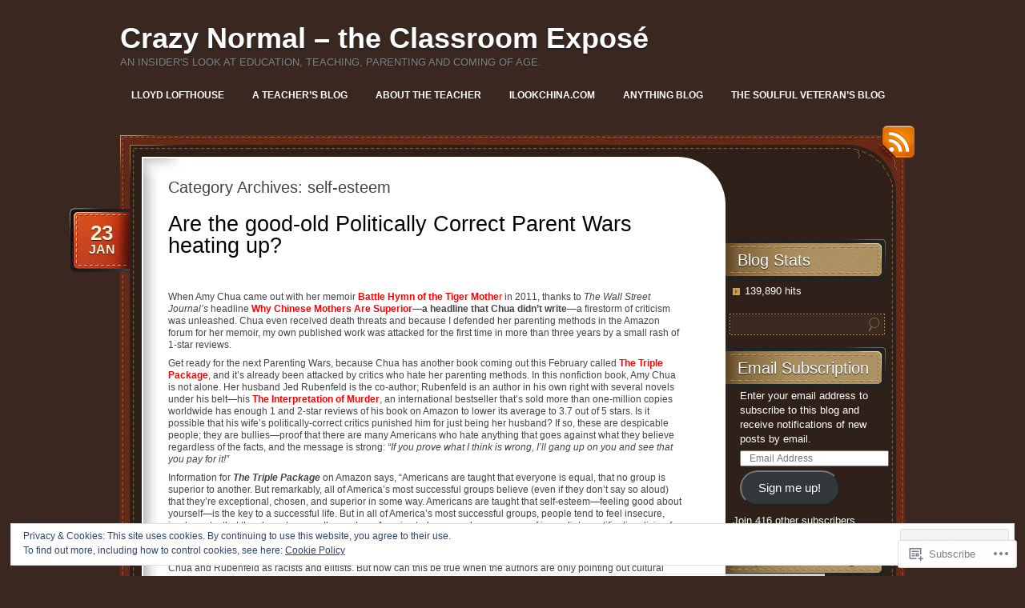

--- FILE ---
content_type: text/html; charset=UTF-8
request_url: https://crazynormaltheclassroomexpose.com/category/self-esteem/
body_size: 52576
content:
<!DOCTYPE html>
<!--[if IE 7]>
<html id="ie7" lang="en">
<![endif]-->
<!--[if (!IE 7)]><!-->
<html lang="en">
<!--<![endif]-->
<head>
<meta charset="UTF-8" />
<title>self-esteem | Crazy Normal - the Classroom Exposé</title>
<link rel="profile" href="http://gmpg.org/xfn/11" />
<link rel="pingback" href="https://crazynormaltheclassroomexpose.com/xmlrpc.php" />
<meta name='robots' content='max-image-preview:large' />

<!-- Async WordPress.com Remote Login -->
<script id="wpcom_remote_login_js">
var wpcom_remote_login_extra_auth = '';
function wpcom_remote_login_remove_dom_node_id( element_id ) {
	var dom_node = document.getElementById( element_id );
	if ( dom_node ) { dom_node.parentNode.removeChild( dom_node ); }
}
function wpcom_remote_login_remove_dom_node_classes( class_name ) {
	var dom_nodes = document.querySelectorAll( '.' + class_name );
	for ( var i = 0; i < dom_nodes.length; i++ ) {
		dom_nodes[ i ].parentNode.removeChild( dom_nodes[ i ] );
	}
}
function wpcom_remote_login_final_cleanup() {
	wpcom_remote_login_remove_dom_node_classes( "wpcom_remote_login_msg" );
	wpcom_remote_login_remove_dom_node_id( "wpcom_remote_login_key" );
	wpcom_remote_login_remove_dom_node_id( "wpcom_remote_login_validate" );
	wpcom_remote_login_remove_dom_node_id( "wpcom_remote_login_js" );
	wpcom_remote_login_remove_dom_node_id( "wpcom_request_access_iframe" );
	wpcom_remote_login_remove_dom_node_id( "wpcom_request_access_styles" );
}

// Watch for messages back from the remote login
window.addEventListener( "message", function( e ) {
	if ( e.origin === "https://r-login.wordpress.com" ) {
		var data = {};
		try {
			data = JSON.parse( e.data );
		} catch( e ) {
			wpcom_remote_login_final_cleanup();
			return;
		}

		if ( data.msg === 'LOGIN' ) {
			// Clean up the login check iframe
			wpcom_remote_login_remove_dom_node_id( "wpcom_remote_login_key" );

			var id_regex = new RegExp( /^[0-9]+$/ );
			var token_regex = new RegExp( /^.*|.*|.*$/ );
			if (
				token_regex.test( data.token )
				&& id_regex.test( data.wpcomid )
			) {
				// We have everything we need to ask for a login
				var script = document.createElement( "script" );
				script.setAttribute( "id", "wpcom_remote_login_validate" );
				script.src = '/remote-login.php?wpcom_remote_login=validate'
					+ '&wpcomid=' + data.wpcomid
					+ '&token=' + encodeURIComponent( data.token )
					+ '&host=' + window.location.protocol
					+ '//' + window.location.hostname
					+ '&postid=2419'
					+ '&is_singular=';
				document.body.appendChild( script );
			}

			return;
		}

		// Safari ITP, not logged in, so redirect
		if ( data.msg === 'LOGIN-REDIRECT' ) {
			window.location = 'https://wordpress.com/log-in?redirect_to=' + window.location.href;
			return;
		}

		// Safari ITP, storage access failed, remove the request
		if ( data.msg === 'LOGIN-REMOVE' ) {
			var css_zap = 'html { -webkit-transition: margin-top 1s; transition: margin-top 1s; } /* 9001 */ html { margin-top: 0 !important; } * html body { margin-top: 0 !important; } @media screen and ( max-width: 782px ) { html { margin-top: 0 !important; } * html body { margin-top: 0 !important; } }';
			var style_zap = document.createElement( 'style' );
			style_zap.type = 'text/css';
			style_zap.appendChild( document.createTextNode( css_zap ) );
			document.body.appendChild( style_zap );

			var e = document.getElementById( 'wpcom_request_access_iframe' );
			e.parentNode.removeChild( e );

			document.cookie = 'wordpress_com_login_access=denied; path=/; max-age=31536000';

			return;
		}

		// Safari ITP
		if ( data.msg === 'REQUEST_ACCESS' ) {
			console.log( 'request access: safari' );

			// Check ITP iframe enable/disable knob
			if ( wpcom_remote_login_extra_auth !== 'safari_itp_iframe' ) {
				return;
			}

			// If we are in a "private window" there is no ITP.
			var private_window = false;
			try {
				var opendb = window.openDatabase( null, null, null, null );
			} catch( e ) {
				private_window = true;
			}

			if ( private_window ) {
				console.log( 'private window' );
				return;
			}

			var iframe = document.createElement( 'iframe' );
			iframe.id = 'wpcom_request_access_iframe';
			iframe.setAttribute( 'scrolling', 'no' );
			iframe.setAttribute( 'sandbox', 'allow-storage-access-by-user-activation allow-scripts allow-same-origin allow-top-navigation-by-user-activation' );
			iframe.src = 'https://r-login.wordpress.com/remote-login.php?wpcom_remote_login=request_access&origin=' + encodeURIComponent( data.origin ) + '&wpcomid=' + encodeURIComponent( data.wpcomid );

			var css = 'html { -webkit-transition: margin-top 1s; transition: margin-top 1s; } /* 9001 */ html { margin-top: 46px !important; } * html body { margin-top: 46px !important; } @media screen and ( max-width: 660px ) { html { margin-top: 71px !important; } * html body { margin-top: 71px !important; } #wpcom_request_access_iframe { display: block; height: 71px !important; } } #wpcom_request_access_iframe { border: 0px; height: 46px; position: fixed; top: 0; left: 0; width: 100%; min-width: 100%; z-index: 99999; background: #23282d; } ';

			var style = document.createElement( 'style' );
			style.type = 'text/css';
			style.id = 'wpcom_request_access_styles';
			style.appendChild( document.createTextNode( css ) );
			document.body.appendChild( style );

			document.body.appendChild( iframe );
		}

		if ( data.msg === 'DONE' ) {
			wpcom_remote_login_final_cleanup();
		}
	}
}, false );

// Inject the remote login iframe after the page has had a chance to load
// more critical resources
window.addEventListener( "DOMContentLoaded", function( e ) {
	var iframe = document.createElement( "iframe" );
	iframe.style.display = "none";
	iframe.setAttribute( "scrolling", "no" );
	iframe.setAttribute( "id", "wpcom_remote_login_key" );
	iframe.src = "https://r-login.wordpress.com/remote-login.php"
		+ "?wpcom_remote_login=key"
		+ "&origin=aHR0cHM6Ly9jcmF6eW5vcm1hbHRoZWNsYXNzcm9vbWV4cG9zZS5jb20%3D"
		+ "&wpcomid=11377846"
		+ "&time=" + Math.floor( Date.now() / 1000 );
	document.body.appendChild( iframe );
}, false );
</script>
<link rel='dns-prefetch' href='//s0.wp.com' />
<link rel="alternate" type="application/rss+xml" title="Crazy Normal - the Classroom Exposé &raquo; Feed" href="https://crazynormaltheclassroomexpose.com/feed/" />
<link rel="alternate" type="application/rss+xml" title="Crazy Normal - the Classroom Exposé &raquo; Comments Feed" href="https://crazynormaltheclassroomexpose.com/comments/feed/" />
<link rel="alternate" type="application/rss+xml" title="Crazy Normal - the Classroom Exposé &raquo; self-esteem Category Feed" href="https://crazynormaltheclassroomexpose.com/category/self-esteem/feed/" />
	<script type="text/javascript">
		/* <![CDATA[ */
		function addLoadEvent(func) {
			var oldonload = window.onload;
			if (typeof window.onload != 'function') {
				window.onload = func;
			} else {
				window.onload = function () {
					oldonload();
					func();
				}
			}
		}
		/* ]]> */
	</script>
	<link crossorigin='anonymous' rel='stylesheet' id='all-css-0-1' href='/_static/??/wp-content/mu-plugins/widgets/eu-cookie-law/templates/style.css,/wp-content/mu-plugins/jetpack-plugin/moon/modules/infinite-scroll/infinity.css?m=1753284714j&cssminify=yes' type='text/css' media='all' />
<style id='wp-emoji-styles-inline-css'>

	img.wp-smiley, img.emoji {
		display: inline !important;
		border: none !important;
		box-shadow: none !important;
		height: 1em !important;
		width: 1em !important;
		margin: 0 0.07em !important;
		vertical-align: -0.1em !important;
		background: none !important;
		padding: 0 !important;
	}
/*# sourceURL=wp-emoji-styles-inline-css */
</style>
<link crossorigin='anonymous' rel='stylesheet' id='all-css-2-1' href='/wp-content/plugins/gutenberg-core/v22.2.0/build/styles/block-library/style.css?m=1764855221i&cssminify=yes' type='text/css' media='all' />
<style id='wp-block-library-inline-css'>
.has-text-align-justify {
	text-align:justify;
}
.has-text-align-justify{text-align:justify;}

/*# sourceURL=wp-block-library-inline-css */
</style><style id='global-styles-inline-css'>
:root{--wp--preset--aspect-ratio--square: 1;--wp--preset--aspect-ratio--4-3: 4/3;--wp--preset--aspect-ratio--3-4: 3/4;--wp--preset--aspect-ratio--3-2: 3/2;--wp--preset--aspect-ratio--2-3: 2/3;--wp--preset--aspect-ratio--16-9: 16/9;--wp--preset--aspect-ratio--9-16: 9/16;--wp--preset--color--black: #000000;--wp--preset--color--cyan-bluish-gray: #abb8c3;--wp--preset--color--white: #ffffff;--wp--preset--color--pale-pink: #f78da7;--wp--preset--color--vivid-red: #cf2e2e;--wp--preset--color--luminous-vivid-orange: #ff6900;--wp--preset--color--luminous-vivid-amber: #fcb900;--wp--preset--color--light-green-cyan: #7bdcb5;--wp--preset--color--vivid-green-cyan: #00d084;--wp--preset--color--pale-cyan-blue: #8ed1fc;--wp--preset--color--vivid-cyan-blue: #0693e3;--wp--preset--color--vivid-purple: #9b51e0;--wp--preset--gradient--vivid-cyan-blue-to-vivid-purple: linear-gradient(135deg,rgb(6,147,227) 0%,rgb(155,81,224) 100%);--wp--preset--gradient--light-green-cyan-to-vivid-green-cyan: linear-gradient(135deg,rgb(122,220,180) 0%,rgb(0,208,130) 100%);--wp--preset--gradient--luminous-vivid-amber-to-luminous-vivid-orange: linear-gradient(135deg,rgb(252,185,0) 0%,rgb(255,105,0) 100%);--wp--preset--gradient--luminous-vivid-orange-to-vivid-red: linear-gradient(135deg,rgb(255,105,0) 0%,rgb(207,46,46) 100%);--wp--preset--gradient--very-light-gray-to-cyan-bluish-gray: linear-gradient(135deg,rgb(238,238,238) 0%,rgb(169,184,195) 100%);--wp--preset--gradient--cool-to-warm-spectrum: linear-gradient(135deg,rgb(74,234,220) 0%,rgb(151,120,209) 20%,rgb(207,42,186) 40%,rgb(238,44,130) 60%,rgb(251,105,98) 80%,rgb(254,248,76) 100%);--wp--preset--gradient--blush-light-purple: linear-gradient(135deg,rgb(255,206,236) 0%,rgb(152,150,240) 100%);--wp--preset--gradient--blush-bordeaux: linear-gradient(135deg,rgb(254,205,165) 0%,rgb(254,45,45) 50%,rgb(107,0,62) 100%);--wp--preset--gradient--luminous-dusk: linear-gradient(135deg,rgb(255,203,112) 0%,rgb(199,81,192) 50%,rgb(65,88,208) 100%);--wp--preset--gradient--pale-ocean: linear-gradient(135deg,rgb(255,245,203) 0%,rgb(182,227,212) 50%,rgb(51,167,181) 100%);--wp--preset--gradient--electric-grass: linear-gradient(135deg,rgb(202,248,128) 0%,rgb(113,206,126) 100%);--wp--preset--gradient--midnight: linear-gradient(135deg,rgb(2,3,129) 0%,rgb(40,116,252) 100%);--wp--preset--font-size--small: 13px;--wp--preset--font-size--medium: 20px;--wp--preset--font-size--large: 36px;--wp--preset--font-size--x-large: 42px;--wp--preset--font-family--albert-sans: 'Albert Sans', sans-serif;--wp--preset--font-family--alegreya: Alegreya, serif;--wp--preset--font-family--arvo: Arvo, serif;--wp--preset--font-family--bodoni-moda: 'Bodoni Moda', serif;--wp--preset--font-family--bricolage-grotesque: 'Bricolage Grotesque', sans-serif;--wp--preset--font-family--cabin: Cabin, sans-serif;--wp--preset--font-family--chivo: Chivo, sans-serif;--wp--preset--font-family--commissioner: Commissioner, sans-serif;--wp--preset--font-family--cormorant: Cormorant, serif;--wp--preset--font-family--courier-prime: 'Courier Prime', monospace;--wp--preset--font-family--crimson-pro: 'Crimson Pro', serif;--wp--preset--font-family--dm-mono: 'DM Mono', monospace;--wp--preset--font-family--dm-sans: 'DM Sans', sans-serif;--wp--preset--font-family--dm-serif-display: 'DM Serif Display', serif;--wp--preset--font-family--domine: Domine, serif;--wp--preset--font-family--eb-garamond: 'EB Garamond', serif;--wp--preset--font-family--epilogue: Epilogue, sans-serif;--wp--preset--font-family--fahkwang: Fahkwang, sans-serif;--wp--preset--font-family--figtree: Figtree, sans-serif;--wp--preset--font-family--fira-sans: 'Fira Sans', sans-serif;--wp--preset--font-family--fjalla-one: 'Fjalla One', sans-serif;--wp--preset--font-family--fraunces: Fraunces, serif;--wp--preset--font-family--gabarito: Gabarito, system-ui;--wp--preset--font-family--ibm-plex-mono: 'IBM Plex Mono', monospace;--wp--preset--font-family--ibm-plex-sans: 'IBM Plex Sans', sans-serif;--wp--preset--font-family--ibarra-real-nova: 'Ibarra Real Nova', serif;--wp--preset--font-family--instrument-serif: 'Instrument Serif', serif;--wp--preset--font-family--inter: Inter, sans-serif;--wp--preset--font-family--josefin-sans: 'Josefin Sans', sans-serif;--wp--preset--font-family--jost: Jost, sans-serif;--wp--preset--font-family--libre-baskerville: 'Libre Baskerville', serif;--wp--preset--font-family--libre-franklin: 'Libre Franklin', sans-serif;--wp--preset--font-family--literata: Literata, serif;--wp--preset--font-family--lora: Lora, serif;--wp--preset--font-family--merriweather: Merriweather, serif;--wp--preset--font-family--montserrat: Montserrat, sans-serif;--wp--preset--font-family--newsreader: Newsreader, serif;--wp--preset--font-family--noto-sans-mono: 'Noto Sans Mono', sans-serif;--wp--preset--font-family--nunito: Nunito, sans-serif;--wp--preset--font-family--open-sans: 'Open Sans', sans-serif;--wp--preset--font-family--overpass: Overpass, sans-serif;--wp--preset--font-family--pt-serif: 'PT Serif', serif;--wp--preset--font-family--petrona: Petrona, serif;--wp--preset--font-family--piazzolla: Piazzolla, serif;--wp--preset--font-family--playfair-display: 'Playfair Display', serif;--wp--preset--font-family--plus-jakarta-sans: 'Plus Jakarta Sans', sans-serif;--wp--preset--font-family--poppins: Poppins, sans-serif;--wp--preset--font-family--raleway: Raleway, sans-serif;--wp--preset--font-family--roboto: Roboto, sans-serif;--wp--preset--font-family--roboto-slab: 'Roboto Slab', serif;--wp--preset--font-family--rubik: Rubik, sans-serif;--wp--preset--font-family--rufina: Rufina, serif;--wp--preset--font-family--sora: Sora, sans-serif;--wp--preset--font-family--source-sans-3: 'Source Sans 3', sans-serif;--wp--preset--font-family--source-serif-4: 'Source Serif 4', serif;--wp--preset--font-family--space-mono: 'Space Mono', monospace;--wp--preset--font-family--syne: Syne, sans-serif;--wp--preset--font-family--texturina: Texturina, serif;--wp--preset--font-family--urbanist: Urbanist, sans-serif;--wp--preset--font-family--work-sans: 'Work Sans', sans-serif;--wp--preset--spacing--20: 0.44rem;--wp--preset--spacing--30: 0.67rem;--wp--preset--spacing--40: 1rem;--wp--preset--spacing--50: 1.5rem;--wp--preset--spacing--60: 2.25rem;--wp--preset--spacing--70: 3.38rem;--wp--preset--spacing--80: 5.06rem;--wp--preset--shadow--natural: 6px 6px 9px rgba(0, 0, 0, 0.2);--wp--preset--shadow--deep: 12px 12px 50px rgba(0, 0, 0, 0.4);--wp--preset--shadow--sharp: 6px 6px 0px rgba(0, 0, 0, 0.2);--wp--preset--shadow--outlined: 6px 6px 0px -3px rgb(255, 255, 255), 6px 6px rgb(0, 0, 0);--wp--preset--shadow--crisp: 6px 6px 0px rgb(0, 0, 0);}:where(.is-layout-flex){gap: 0.5em;}:where(.is-layout-grid){gap: 0.5em;}body .is-layout-flex{display: flex;}.is-layout-flex{flex-wrap: wrap;align-items: center;}.is-layout-flex > :is(*, div){margin: 0;}body .is-layout-grid{display: grid;}.is-layout-grid > :is(*, div){margin: 0;}:where(.wp-block-columns.is-layout-flex){gap: 2em;}:where(.wp-block-columns.is-layout-grid){gap: 2em;}:where(.wp-block-post-template.is-layout-flex){gap: 1.25em;}:where(.wp-block-post-template.is-layout-grid){gap: 1.25em;}.has-black-color{color: var(--wp--preset--color--black) !important;}.has-cyan-bluish-gray-color{color: var(--wp--preset--color--cyan-bluish-gray) !important;}.has-white-color{color: var(--wp--preset--color--white) !important;}.has-pale-pink-color{color: var(--wp--preset--color--pale-pink) !important;}.has-vivid-red-color{color: var(--wp--preset--color--vivid-red) !important;}.has-luminous-vivid-orange-color{color: var(--wp--preset--color--luminous-vivid-orange) !important;}.has-luminous-vivid-amber-color{color: var(--wp--preset--color--luminous-vivid-amber) !important;}.has-light-green-cyan-color{color: var(--wp--preset--color--light-green-cyan) !important;}.has-vivid-green-cyan-color{color: var(--wp--preset--color--vivid-green-cyan) !important;}.has-pale-cyan-blue-color{color: var(--wp--preset--color--pale-cyan-blue) !important;}.has-vivid-cyan-blue-color{color: var(--wp--preset--color--vivid-cyan-blue) !important;}.has-vivid-purple-color{color: var(--wp--preset--color--vivid-purple) !important;}.has-black-background-color{background-color: var(--wp--preset--color--black) !important;}.has-cyan-bluish-gray-background-color{background-color: var(--wp--preset--color--cyan-bluish-gray) !important;}.has-white-background-color{background-color: var(--wp--preset--color--white) !important;}.has-pale-pink-background-color{background-color: var(--wp--preset--color--pale-pink) !important;}.has-vivid-red-background-color{background-color: var(--wp--preset--color--vivid-red) !important;}.has-luminous-vivid-orange-background-color{background-color: var(--wp--preset--color--luminous-vivid-orange) !important;}.has-luminous-vivid-amber-background-color{background-color: var(--wp--preset--color--luminous-vivid-amber) !important;}.has-light-green-cyan-background-color{background-color: var(--wp--preset--color--light-green-cyan) !important;}.has-vivid-green-cyan-background-color{background-color: var(--wp--preset--color--vivid-green-cyan) !important;}.has-pale-cyan-blue-background-color{background-color: var(--wp--preset--color--pale-cyan-blue) !important;}.has-vivid-cyan-blue-background-color{background-color: var(--wp--preset--color--vivid-cyan-blue) !important;}.has-vivid-purple-background-color{background-color: var(--wp--preset--color--vivid-purple) !important;}.has-black-border-color{border-color: var(--wp--preset--color--black) !important;}.has-cyan-bluish-gray-border-color{border-color: var(--wp--preset--color--cyan-bluish-gray) !important;}.has-white-border-color{border-color: var(--wp--preset--color--white) !important;}.has-pale-pink-border-color{border-color: var(--wp--preset--color--pale-pink) !important;}.has-vivid-red-border-color{border-color: var(--wp--preset--color--vivid-red) !important;}.has-luminous-vivid-orange-border-color{border-color: var(--wp--preset--color--luminous-vivid-orange) !important;}.has-luminous-vivid-amber-border-color{border-color: var(--wp--preset--color--luminous-vivid-amber) !important;}.has-light-green-cyan-border-color{border-color: var(--wp--preset--color--light-green-cyan) !important;}.has-vivid-green-cyan-border-color{border-color: var(--wp--preset--color--vivid-green-cyan) !important;}.has-pale-cyan-blue-border-color{border-color: var(--wp--preset--color--pale-cyan-blue) !important;}.has-vivid-cyan-blue-border-color{border-color: var(--wp--preset--color--vivid-cyan-blue) !important;}.has-vivid-purple-border-color{border-color: var(--wp--preset--color--vivid-purple) !important;}.has-vivid-cyan-blue-to-vivid-purple-gradient-background{background: var(--wp--preset--gradient--vivid-cyan-blue-to-vivid-purple) !important;}.has-light-green-cyan-to-vivid-green-cyan-gradient-background{background: var(--wp--preset--gradient--light-green-cyan-to-vivid-green-cyan) !important;}.has-luminous-vivid-amber-to-luminous-vivid-orange-gradient-background{background: var(--wp--preset--gradient--luminous-vivid-amber-to-luminous-vivid-orange) !important;}.has-luminous-vivid-orange-to-vivid-red-gradient-background{background: var(--wp--preset--gradient--luminous-vivid-orange-to-vivid-red) !important;}.has-very-light-gray-to-cyan-bluish-gray-gradient-background{background: var(--wp--preset--gradient--very-light-gray-to-cyan-bluish-gray) !important;}.has-cool-to-warm-spectrum-gradient-background{background: var(--wp--preset--gradient--cool-to-warm-spectrum) !important;}.has-blush-light-purple-gradient-background{background: var(--wp--preset--gradient--blush-light-purple) !important;}.has-blush-bordeaux-gradient-background{background: var(--wp--preset--gradient--blush-bordeaux) !important;}.has-luminous-dusk-gradient-background{background: var(--wp--preset--gradient--luminous-dusk) !important;}.has-pale-ocean-gradient-background{background: var(--wp--preset--gradient--pale-ocean) !important;}.has-electric-grass-gradient-background{background: var(--wp--preset--gradient--electric-grass) !important;}.has-midnight-gradient-background{background: var(--wp--preset--gradient--midnight) !important;}.has-small-font-size{font-size: var(--wp--preset--font-size--small) !important;}.has-medium-font-size{font-size: var(--wp--preset--font-size--medium) !important;}.has-large-font-size{font-size: var(--wp--preset--font-size--large) !important;}.has-x-large-font-size{font-size: var(--wp--preset--font-size--x-large) !important;}.has-albert-sans-font-family{font-family: var(--wp--preset--font-family--albert-sans) !important;}.has-alegreya-font-family{font-family: var(--wp--preset--font-family--alegreya) !important;}.has-arvo-font-family{font-family: var(--wp--preset--font-family--arvo) !important;}.has-bodoni-moda-font-family{font-family: var(--wp--preset--font-family--bodoni-moda) !important;}.has-bricolage-grotesque-font-family{font-family: var(--wp--preset--font-family--bricolage-grotesque) !important;}.has-cabin-font-family{font-family: var(--wp--preset--font-family--cabin) !important;}.has-chivo-font-family{font-family: var(--wp--preset--font-family--chivo) !important;}.has-commissioner-font-family{font-family: var(--wp--preset--font-family--commissioner) !important;}.has-cormorant-font-family{font-family: var(--wp--preset--font-family--cormorant) !important;}.has-courier-prime-font-family{font-family: var(--wp--preset--font-family--courier-prime) !important;}.has-crimson-pro-font-family{font-family: var(--wp--preset--font-family--crimson-pro) !important;}.has-dm-mono-font-family{font-family: var(--wp--preset--font-family--dm-mono) !important;}.has-dm-sans-font-family{font-family: var(--wp--preset--font-family--dm-sans) !important;}.has-dm-serif-display-font-family{font-family: var(--wp--preset--font-family--dm-serif-display) !important;}.has-domine-font-family{font-family: var(--wp--preset--font-family--domine) !important;}.has-eb-garamond-font-family{font-family: var(--wp--preset--font-family--eb-garamond) !important;}.has-epilogue-font-family{font-family: var(--wp--preset--font-family--epilogue) !important;}.has-fahkwang-font-family{font-family: var(--wp--preset--font-family--fahkwang) !important;}.has-figtree-font-family{font-family: var(--wp--preset--font-family--figtree) !important;}.has-fira-sans-font-family{font-family: var(--wp--preset--font-family--fira-sans) !important;}.has-fjalla-one-font-family{font-family: var(--wp--preset--font-family--fjalla-one) !important;}.has-fraunces-font-family{font-family: var(--wp--preset--font-family--fraunces) !important;}.has-gabarito-font-family{font-family: var(--wp--preset--font-family--gabarito) !important;}.has-ibm-plex-mono-font-family{font-family: var(--wp--preset--font-family--ibm-plex-mono) !important;}.has-ibm-plex-sans-font-family{font-family: var(--wp--preset--font-family--ibm-plex-sans) !important;}.has-ibarra-real-nova-font-family{font-family: var(--wp--preset--font-family--ibarra-real-nova) !important;}.has-instrument-serif-font-family{font-family: var(--wp--preset--font-family--instrument-serif) !important;}.has-inter-font-family{font-family: var(--wp--preset--font-family--inter) !important;}.has-josefin-sans-font-family{font-family: var(--wp--preset--font-family--josefin-sans) !important;}.has-jost-font-family{font-family: var(--wp--preset--font-family--jost) !important;}.has-libre-baskerville-font-family{font-family: var(--wp--preset--font-family--libre-baskerville) !important;}.has-libre-franklin-font-family{font-family: var(--wp--preset--font-family--libre-franklin) !important;}.has-literata-font-family{font-family: var(--wp--preset--font-family--literata) !important;}.has-lora-font-family{font-family: var(--wp--preset--font-family--lora) !important;}.has-merriweather-font-family{font-family: var(--wp--preset--font-family--merriweather) !important;}.has-montserrat-font-family{font-family: var(--wp--preset--font-family--montserrat) !important;}.has-newsreader-font-family{font-family: var(--wp--preset--font-family--newsreader) !important;}.has-noto-sans-mono-font-family{font-family: var(--wp--preset--font-family--noto-sans-mono) !important;}.has-nunito-font-family{font-family: var(--wp--preset--font-family--nunito) !important;}.has-open-sans-font-family{font-family: var(--wp--preset--font-family--open-sans) !important;}.has-overpass-font-family{font-family: var(--wp--preset--font-family--overpass) !important;}.has-pt-serif-font-family{font-family: var(--wp--preset--font-family--pt-serif) !important;}.has-petrona-font-family{font-family: var(--wp--preset--font-family--petrona) !important;}.has-piazzolla-font-family{font-family: var(--wp--preset--font-family--piazzolla) !important;}.has-playfair-display-font-family{font-family: var(--wp--preset--font-family--playfair-display) !important;}.has-plus-jakarta-sans-font-family{font-family: var(--wp--preset--font-family--plus-jakarta-sans) !important;}.has-poppins-font-family{font-family: var(--wp--preset--font-family--poppins) !important;}.has-raleway-font-family{font-family: var(--wp--preset--font-family--raleway) !important;}.has-roboto-font-family{font-family: var(--wp--preset--font-family--roboto) !important;}.has-roboto-slab-font-family{font-family: var(--wp--preset--font-family--roboto-slab) !important;}.has-rubik-font-family{font-family: var(--wp--preset--font-family--rubik) !important;}.has-rufina-font-family{font-family: var(--wp--preset--font-family--rufina) !important;}.has-sora-font-family{font-family: var(--wp--preset--font-family--sora) !important;}.has-source-sans-3-font-family{font-family: var(--wp--preset--font-family--source-sans-3) !important;}.has-source-serif-4-font-family{font-family: var(--wp--preset--font-family--source-serif-4) !important;}.has-space-mono-font-family{font-family: var(--wp--preset--font-family--space-mono) !important;}.has-syne-font-family{font-family: var(--wp--preset--font-family--syne) !important;}.has-texturina-font-family{font-family: var(--wp--preset--font-family--texturina) !important;}.has-urbanist-font-family{font-family: var(--wp--preset--font-family--urbanist) !important;}.has-work-sans-font-family{font-family: var(--wp--preset--font-family--work-sans) !important;}
/*# sourceURL=global-styles-inline-css */
</style>

<style id='classic-theme-styles-inline-css'>
/*! This file is auto-generated */
.wp-block-button__link{color:#fff;background-color:#32373c;border-radius:9999px;box-shadow:none;text-decoration:none;padding:calc(.667em + 2px) calc(1.333em + 2px);font-size:1.125em}.wp-block-file__button{background:#32373c;color:#fff;text-decoration:none}
/*# sourceURL=/wp-includes/css/classic-themes.min.css */
</style>
<link crossorigin='anonymous' rel='stylesheet' id='all-css-4-1' href='/_static/??-eJyNkFFuwzAIQC80ghK1S/cx9SyOQxNvtrGM3aq3L1mlLVWraD8I0HsIwEsCy7FQLJh8nVwUtDx4tt+CXdMemhbEheQJMp2bHY5Oyi8BUq6eGivyhqtBocLfrEzaD8mUhQg0OkOegmJb2iWpA8OQMomAxuBqgDKrKE/evY2pDmhntoyvt3rCLHvOgiOdTPXlv5aL9o7Cz5JbV2TSN02aTqjUqtySJmLQ55riOD4UcPLG5UU9hs+2f+/2Xd9+HL5upqantg==&cssminify=yes' type='text/css' media='all' />
<link crossorigin='anonymous' rel='stylesheet' id='print-css-5-1' href='/wp-content/mu-plugins/global-print/global-print.css?m=1465851035i&cssminify=yes' type='text/css' media='print' />
<style id='jetpack-global-styles-frontend-style-inline-css'>
:root { --font-headings: unset; --font-base: unset; --font-headings-default: -apple-system,BlinkMacSystemFont,"Segoe UI",Roboto,Oxygen-Sans,Ubuntu,Cantarell,"Helvetica Neue",sans-serif; --font-base-default: -apple-system,BlinkMacSystemFont,"Segoe UI",Roboto,Oxygen-Sans,Ubuntu,Cantarell,"Helvetica Neue",sans-serif;}
/*# sourceURL=jetpack-global-styles-frontend-style-inline-css */
</style>
<link crossorigin='anonymous' rel='stylesheet' id='all-css-8-1' href='/wp-content/themes/h4/global.css?m=1420737423i&cssminify=yes' type='text/css' media='all' />
<script type="text/javascript" id="wpcom-actionbar-placeholder-js-extra">
/* <![CDATA[ */
var actionbardata = {"siteID":"11377846","postID":"0","siteURL":"https://crazynormaltheclassroomexpose.com","xhrURL":"https://crazynormaltheclassroomexpose.com/wp-admin/admin-ajax.php","nonce":"6c2a5f2173","isLoggedIn":"","statusMessage":"","subsEmailDefault":"instantly","proxyScriptUrl":"https://s0.wp.com/wp-content/js/wpcom-proxy-request.js?m=1513050504i&amp;ver=20211021","i18n":{"followedText":"New posts from this site will now appear in your \u003Ca href=\"https://wordpress.com/reader\"\u003EReader\u003C/a\u003E","foldBar":"Collapse this bar","unfoldBar":"Expand this bar","shortLinkCopied":"Shortlink copied to clipboard."}};
//# sourceURL=wpcom-actionbar-placeholder-js-extra
/* ]]> */
</script>
<script type="text/javascript" id="jetpack-mu-wpcom-settings-js-before">
/* <![CDATA[ */
var JETPACK_MU_WPCOM_SETTINGS = {"assetsUrl":"https://s0.wp.com/wp-content/mu-plugins/jetpack-mu-wpcom-plugin/moon/jetpack_vendor/automattic/jetpack-mu-wpcom/src/build/"};
//# sourceURL=jetpack-mu-wpcom-settings-js-before
/* ]]> */
</script>
<script crossorigin='anonymous' type='text/javascript'  src='/_static/??/wp-content/js/rlt-proxy.js,/wp-content/blog-plugins/wordads-classes/js/cmp/v2/cmp-non-gdpr.js?m=1720530689j'></script>
<script type="text/javascript" id="rlt-proxy-js-after">
/* <![CDATA[ */
	rltInitialize( {"token":null,"iframeOrigins":["https:\/\/widgets.wp.com"]} );
//# sourceURL=rlt-proxy-js-after
/* ]]> */
</script>
<link rel="EditURI" type="application/rsd+xml" title="RSD" href="https://crazynormalsclassroomdisclosure.wordpress.com/xmlrpc.php?rsd" />
<meta name="generator" content="WordPress.com" />

<!-- Jetpack Open Graph Tags -->
<meta property="og:type" content="website" />
<meta property="og:title" content="self-esteem &#8211; Crazy Normal &#8211; the Classroom Exposé" />
<meta property="og:url" content="https://crazynormaltheclassroomexpose.com/category/self-esteem/" />
<meta property="og:site_name" content="Crazy Normal - the Classroom Exposé" />
<meta property="og:image" content="https://s0.wp.com/i/blank.jpg?m=1383295312i" />
<meta property="og:image:width" content="200" />
<meta property="og:image:height" content="200" />
<meta property="og:image:alt" content="" />
<meta property="og:locale" content="en_US" />
<meta name="twitter:creator" content="@lflwriter" />
<meta name="twitter:site" content="@lflwriter" />

<!-- End Jetpack Open Graph Tags -->
<link rel="shortcut icon" type="image/x-icon" href="https://s0.wp.com/i/favicon.ico?m=1713425267i" sizes="16x16 24x24 32x32 48x48" />
<link rel="icon" type="image/x-icon" href="https://s0.wp.com/i/favicon.ico?m=1713425267i" sizes="16x16 24x24 32x32 48x48" />
<link rel="apple-touch-icon" href="https://s0.wp.com/i/webclip.png?m=1713868326i" />
<link rel='openid.server' href='https://crazynormaltheclassroomexpose.com/?openidserver=1' />
<link rel='openid.delegate' href='https://crazynormaltheclassroomexpose.com/' />
<link rel="search" type="application/opensearchdescription+xml" href="https://crazynormaltheclassroomexpose.com/osd.xml" title="Crazy Normal - the Classroom Exposé" />
<link rel="search" type="application/opensearchdescription+xml" href="https://s1.wp.com/opensearch.xml" title="WordPress.com" />
<meta name="description" content="Posts about self-esteem written by Lloyd Lofthouse" />
		<script type="text/javascript">

			window.doNotSellCallback = function() {

				var linkElements = [
					'a[href="https://wordpress.com/?ref=footer_blog"]',
					'a[href="https://wordpress.com/?ref=footer_website"]',
					'a[href="https://wordpress.com/?ref=vertical_footer"]',
					'a[href^="https://wordpress.com/?ref=footer_segment_"]',
				].join(',');

				var dnsLink = document.createElement( 'a' );
				dnsLink.href = 'https://wordpress.com/advertising-program-optout/';
				dnsLink.classList.add( 'do-not-sell-link' );
				dnsLink.rel = 'nofollow';
				dnsLink.style.marginLeft = '0.5em';
				dnsLink.textContent = 'Do Not Sell or Share My Personal Information';

				var creditLinks = document.querySelectorAll( linkElements );

				if ( 0 === creditLinks.length ) {
					return false;
				}

				Array.prototype.forEach.call( creditLinks, function( el ) {
					el.insertAdjacentElement( 'afterend', dnsLink );
				});

				return true;
			};

		</script>
		<script type="text/javascript">
	window.google_analytics_uacct = "UA-52447-2";
</script>

<script type="text/javascript">
	var _gaq = _gaq || [];
	_gaq.push(['_setAccount', 'UA-52447-2']);
	_gaq.push(['_gat._anonymizeIp']);
	_gaq.push(['_setDomainName', 'none']);
	_gaq.push(['_setAllowLinker', true]);
	_gaq.push(['_initData']);
	_gaq.push(['_trackPageview']);

	(function() {
		var ga = document.createElement('script'); ga.type = 'text/javascript'; ga.async = true;
		ga.src = ('https:' == document.location.protocol ? 'https://ssl' : 'http://www') + '.google-analytics.com/ga.js';
		(document.getElementsByTagName('head')[0] || document.getElementsByTagName('body')[0]).appendChild(ga);
	})();
</script>
<link crossorigin='anonymous' rel='stylesheet' id='all-css-0-3' href='/_static/??-eJydjt0KwjAMhV/ILsyhwwvxUWRrw8iWNqVpGXt7J/6AN6K7yxcO3zkwR2MlZAwZfDGRy0BBYcQcOzs9GbxIgCsFC30hdqClV5soZpI1/EGVp1BZ1R38bvbiCqPCTG7ArJAlmii6XpoXxn91j6EsdloFM0VMWwfZLklR5Hfo9dgqzMTozNAxY1q+0b3g4s91e2hO7bGp9+MNsh6h0A==&cssminify=yes' type='text/css' media='all' />
</head>
<body class="archive category category-self-esteem category-48471 wp-theme-pubchoco customizer-styles-applied color-default jetpack-reblog-enabled">

<div id="page">
	<div id="header" class="clear-fix">
		<div id="logo">
						<h3 id="site-title">
				<span>
					<a href="https://crazynormaltheclassroomexpose.com/" title="Crazy Normal &#8211; the Classroom Exposé" rel="home">Crazy Normal &#8211; the Classroom Exposé</a>
				</span>
			</h3>
			<div class="description">An insider&#039;s look at education, teaching, parenting and coming of age.</div>

		</div><!-- #logo -->

		<div id="nav">
			<ul id="menu-menu-1" class="menu"><li id="menu-item-3348" class="menu-item menu-item-type-custom menu-item-object-custom menu-item-3348"><a href="http://lloydlofthouse.com/">Lloyd Lofthouse</a></li>
<li id="menu-item-5318" class="menu-item menu-item-type-custom menu-item-object-custom menu-item-home menu-item-5318"><a href="https://crazynormaltheclassroomexpose.com">A Teacher&#8217;s Blog</a></li>
<li id="menu-item-3349" class="menu-item menu-item-type-post_type menu-item-object-page menu-item-3349"><a href="https://crazynormaltheclassroomexpose.com/about/">About the Teacher</a></li>
<li id="menu-item-4614" class="menu-item menu-item-type-custom menu-item-object-custom menu-item-4614"><a href="http://ilookchina.com">iLookChina.com</a></li>
<li id="menu-item-3350" class="menu-item menu-item-type-custom menu-item-object-custom menu-item-3350"><a href="https://lloydlofthouse.org/">Anything Blog</a></li>
<li id="menu-item-5317" class="menu-item menu-item-type-custom menu-item-object-custom menu-item-5317"><a href="https://thesoulfulveteran.com">The Soulful Veteran&#8217;s Blog</a></li>
</ul>		</div><!-- #nav -->

	</div><!-- #header -->

	<div id="main">
		<a href="https://crazynormaltheclassroomexpose.com/feed/rss/" id="rss-link">RSS</a>
		<div id="main-top">
			<div id="main-bot" class="clear-fix">
				<div id="content">

	<h1 class="pagetitle">
		Category Archives: <span>self-esteem</span>	</h1>

	<div class="list-page">
		
		<div class="post post-2419 type-post status-publish format-standard hentry category-family-values category-parenting category-politics category-self-esteem category-self-esteem-movement tag-amy-chua tag-amy-chua-and-the-triple-package tag-battle-hymn-of-the-tiger-mother tag-cultural-influnces-on-parenting tag-jed-rubenfeld tag-jed-rubenfeld-and-the-triple-package tag-parenting-methods tag-self-esteem tag-the-triple-package">

		
				<h2 class="post-title">
							<a href="https://crazynormaltheclassroomexpose.com/2014/01/23/are-the-good-old-politically-correct-parent-wars-heating-up/" rel="bookmark">Are the good-old Politically Correct Parent Wars heating&nbsp;up?</a>
					</h2>
	
				<div class="date">
			<div class="bg">
								<a href="https://crazynormaltheclassroomexpose.com/2014/01/23/are-the-good-old-politically-correct-parent-wars-heating-up/" rel="bookmark" title="Permalink to Are the good-old Politically Correct Parent Wars heating&nbsp;up?">
					<span class="day">23</span>
					<span>Jan</span>
				</a>
							</div>
		</div><!-- .date -->
	
	<div class="entry">
		
		<p><!--[if gte mso 9]&gt;--></p>
<p><!--[if gte mso 9]&gt;--></p>
<p class="MsoNormal" style="margin-bottom:6pt;line-height:normal;"><span style="font-size:9pt;">When Amy Chua came out with her memoir <span style="color:red;"><a href="http://www.amazon.com/Battle-Hymn-Tiger-Mother-Chua/dp/0143120581/ref=sr_1_1?s=books&amp;ie=UTF8&amp;qid=1389922483&amp;sr=1-1&amp;keywords=Battle+Hymn+of+the+Tiger+Mother"><b><span style="color:red;">Battle Hymn of the Tiger Mothe</span></b><span style="color:red;">r</span></a> </span>in 2011, thanks to <i>The Wall Street Journal’s </i>headline <b><span style="color:red;"><a href="http://online.wsj.com/news/articles/SB10001424052748704111504576059713528698754"><span style="color:red;">Why Chinese Mothers Are Superior</span></a></span></b>—<b>a headline that Chua didn’t write</b>—a firestorm of criticism was unleashed. Chua even received death threats and because I defended her parenting methods in the Amazon forum for her memoir, my own published work was attacked for the first time in more than three years by a small rash of 1-star reviews.</span></p>
<p class="MsoNormal" style="margin-bottom:6pt;line-height:normal;"><span style="font-size:9pt;">Get ready for the next Parenting Wars, because Chua has another book coming out this February called <b><span style="color:red;"><a href="http://www.amazon.com/Triple-Package-Unlikely-Explain-Cultural/dp/1594205469/ref=tmm_hrd_swatch_0?_encoding=UTF8&amp;sr=&amp;qid="><span style="color:red;">The Triple Package</span></a></span></b>, and it’s already been attacked by critics who hate her parenting methods. In this nonfiction book, Amy Chua is not alone. Her husband Jed Rubenfeld is the co-author; Rubenfeld is an author in his own right with several novels under his belt—his <b><a href="http://www.amazon.com/The-Interpretation-Murder-A-Novel/dp/0312427050"><span style="color:red;">The</span> <span style="color:red;">Interpretation of Murder</span></a></b>, an international bestseller that’s sold more than one-million copies worldwide has enough 1 and 2-star reviews of his book on Amazon to lower its average to 3.7 out of 5 stars. Is it possible that his wife’s politically-correct critics punished him for just being her husband? If so, these are despicable people; they are bullies—proof that there are many Americans who hate anything that goes against what they believe regardless of the facts, and the message is strong: <i>“If you prove what I think is wrong, I’ll gang up on you and see that you pay for it!”</i></span></p>
<p class="MsoNormal" style="margin-bottom:6pt;line-height:normal;"><span style="font-size:9pt;">Information for <b><i>The Triple Package</i></b> on Amazon says, “Americans are taught that everyone is equal, that no group is superior to another. But remarkably, all of America’s most successful groups believe (even if they don’t say so aloud) that they’re exceptional, chosen, and superior in some way. Americans are taught that self-esteem—feeling good about yourself—is the key to a successful life. But in all of America’s most successful groups, people tend to feel insecure, inadequate, that they have to prove themselves. America today spreads a message of immediate gratification, living for the moment. But all of America’s most successful groups cultivate heightened discipline and impulse control.”</span></p>
<p class="MsoNormal" style="margin-bottom:6pt;line-height:normal;"><span style="font-size:9pt;">If you watch the following embedded video (<i>with more than 90,000 views</i>), you will hear The (<i>two</i>) Young Turks crucify Chua and Rubenfeld as racists and elitists. But how can this be true when the authors are only pointing out cultural traits that offer advantages that may lead to success later in life—cultural traits found among Nigerians who are black; Chinese and Indians who are Asian; Iranians who are Middle Eastern and Muslims; Lebanese-Americans; Mormons—a minority among religions—who are not Christians; Cubans who are Latino, and Jews who may be found all over the world representing people of all races and ethnic groups. For instance, there are Chinese Jews, Egyptian Jews, Moroccan Jews, Indian Jews; etc.  It’s even estimated that there are more than 200,000 African-American Jews.</span></p>
<p class="MsoNormal" style="margin-bottom:6pt;line-height:normal;"><span style="font-size:9pt;"><span class="embed-youtube" style="text-align:center; display: block;"><iframe class="youtube-player" width="645" height="363" src="https://www.youtube.com/embed/DQlgG6d0rO0?version=3&#038;rel=1&#038;showsearch=0&#038;showinfo=1&#038;iv_load_policy=1&#038;fs=1&#038;hl=en&#038;autohide=2&#038;wmode=transparent" allowfullscreen="true" style="border:0;" sandbox="allow-scripts allow-same-origin allow-popups allow-presentation allow-popups-to-escape-sandbox"></iframe></span></span></p>
<p class="MsoNormal" style="margin-bottom:6pt;line-height:normal;"><span style="font-size:9pt;">In fact, a piece on <i>The Triple Package </i>that appeared at the <i>NationalPost.org</i> concluded: “sociologists and anthropologists said that despite its merits, the discussion of cultural difference inevitably becomes a minefield of assumptions, stereotypes and political correctness, especially when considered in the Western context.”</span></p>
<p class="MsoNormal" style="margin-bottom:6pt;line-height:normal;"><span style="font-size:9pt;">Are the critics who hate Chua and Rubenfeld’s message denialists who refuse to accept facts that prove we’re not all born—and raised—equally, and does that make the critics a different type of elitist—one who is more dangerous?</span></p>
<p class="MsoNormal" style="margin-bottom:6pt;line-height:normal;"><span style="font-size:9pt;">I’m convinced that what the Young Turks say in the first video reveals more about how political correctness guides the average American’s thinking, because I was attacked on Diane Ravitch’s Blog by another commenter when I dared to point out that every racial group has a different average IQ. Such talk was called racist—even though studies show this fact is true.</span></p>
<p class="MsoNormal" style="margin-bottom:6pt;line-height:normal;"><span style="font-size:9pt;">In addition, my wife and I watched a documentary called <b><span style="color:red;"><a href="http://www.amazon.com/First-Position-Aran-Bell/dp/B008LC8RKE/ref=sr_1_2?s=movies-tv&amp;ie=UTF8&amp;qid=1389921844&amp;sr=1-2&amp;keywords=First+Position"><span style="color:red;">First Position</span></a></span></b>. It was excellent and even though it wasn’t about parenting and the focus was on youth ballet, the underlying theme had everything to do with parenting.</span></p>
<p class="MsoNormal" style="margin-bottom:6pt;line-height:normal;"><span style="font-size:9pt;">One blurb on Amazon said: “Every year, thousands of aspiring dancers enter one of the world&#8217;s most prestigious ballet competitions, the Youth America Grand Prix, where lifelong dreams are at stake. In the final round, with hundreds competing for only a handful of elite scholarships and contracts, practice and discipline are paramount, and nothing short of perfection is expected.”</span></p>
<p class="MsoNormal" style="margin-bottom:6pt;line-height:normal;"><span style="font-size:9pt;"><span class="embed-youtube" style="text-align:center; display: block;"><iframe class="youtube-player" width="645" height="363" src="https://www.youtube.com/embed/M_cOwCKODgs?version=3&#038;rel=1&#038;showsearch=0&#038;showinfo=1&#038;iv_load_policy=1&#038;fs=1&#038;hl=en&#038;autohide=2&#038;wmode=transparent" allowfullscreen="true" style="border:0;" sandbox="allow-scripts allow-same-origin allow-popups allow-presentation allow-popups-to-escape-sandbox"></iframe></span> </span></p>
<p class="MsoNormal" style="margin-bottom:6pt;line-height:normal;"><span style="font-size:9pt;">In the film, we see parents supporting, encouraging; even pressuring <i>[I’m sure that Chua’s critics will claim this is another example of bullying] </i>their kids not to give up. Does that make those parents wrong too? I don’t think so.</span></p>
<p class="MsoNormal" style="margin-bottom:6pt;line-height:normal;"><span style="font-size:9pt;">There is no instant gratification in youth ballet. To stand a chance at success means spending long hours practicing ballet moves even when in severe crippling pain—and only a few can succeed and reach the top while many fail and every child is aware of the odds. There are no false assumptions. These kids live in a world that is not pumped up with hollow promises that their dreams will come true just because they dream it.</span></p>
<p class="MsoNormal" style="margin-bottom:6pt;line-height:normal;"><span style="font-size:9pt;">Chua and Rubenfeld’s <i>Triple Package </i>and the film <b><span style="color:red;"><a href="http://www.amazon.com/First-Position-Aran-Bell/dp/B008LC8RKE/ref=sr_1_2?s=movies-tv&amp;ie=UTF8&amp;qid=1389921844&amp;sr=1-2&amp;keywords=First+Position"><span style="color:red;">First Position</span></a></span></b> make a strong case against the self-esteem driven, politically-correct method for parenting in the United States.</span></p>
<p class="MsoNormal" style="margin-bottom:6pt;line-height:normal;"><span style="font-size:9pt;">The truth is that we are not all born equal, and there are no guarantees</span><span style="font-size:9pt;"><span style="font-size:9pt;">—</span>none</span><span style="font-size:9pt;"><span style="font-size:9pt;">—that what a child dreams will come true</span>.</span></p>
<p class="MsoNormal" style="margin-bottom:6pt;line-height:normal;"><span style="font-size:9pt;">But the law and other people should treat us as equals; no one should be denied the opportunity to at least attempt to achieve their goals and dreams. Like a lottery, we should at least be allowed to buy a ticket.</span></p>
<p class="MsoNormal" style="margin-bottom:6pt;line-height:normal;"><span style="font-size:9pt;">That means some of us will have to work harder at the chance to succeed at what we want out of life, and it helps to have tough parents pushing, encouraging—maybe even using a few bully tactics through tough love</span><span style="font-size:9pt;"><span style="font-size:9pt;">—to</span> push a child/teen to go that extra mile. Dreaming is not enough.<br />
</span></p>
<p class="MsoNormal" style="margin-bottom:6pt;text-align:center;line-height:normal;" align="center"><span style="font-size:9pt;">_______________________</span></p>
<p class="MsoNormal" style="margin-bottom:6pt;text-align:center;line-height:normal;" align="center"><span style="font-size:9pt;color:red;"><a href="http://lloydlofthouse.org/"><span style="color:red;">Lloyd Lofthouse</span></a></span><span style="font-size:9pt;"> is a former U.S. Marine and Vietnam Veteran.</span></p>
<p class="MsoNormal" style="margin-bottom:6pt;text-align:center;line-height:normal;" align="center"><span style="font-size:9pt;">His latest novel is the award winning <span style="color:red;"><a href="http://lloydlofthouse.org/running-with-the-enemy-chapter-one/"><span style="color:red;">Running with the Enemy</span></a></span>. Blamed for a crime he did not commit while serving in Vietnam, his country considers him a traitor. Ethan Card is a loyal U.S. Marine desperate to prove his innocence or he will never go home again.</span></p>
<p class="MsoNormal" style="margin-bottom:6pt;text-align:center;line-height:normal;" align="center"><span style="font-size:9pt;">And the woman he loves and wants to save was trained to kill Americans.</span></p>
<p class="MsoNormal" style="margin-bottom:6pt;text-align:center;line-height:normal;" align="center"><span style="font-size:9pt;">To follow this Blog via E-mail see upper right-hand column and click on &#8220;Sign me up!&#8221;</span></p>

		<div class="cl">&nbsp;</div>

		
			</div><!-- .entry -->

				<div class="meta">
			<div class="bg">
				<span class="comments-num"><a href="https://crazynormaltheclassroomexpose.com/2014/01/23/are-the-good-old-politically-correct-parent-wars-heating-up/#comments">21 Comments</a></span>
				<p>Posted by <a href="https://crazynormaltheclassroomexpose.com/author/thesoulfulveteran/" title="Posts by Lloyd Lofthouse" rel="author">Lloyd Lofthouse</a> on January 23, 2014 in <a href="https://crazynormaltheclassroomexpose.com/category/family-values/" rel="category tag">family values</a>, <a href="https://crazynormaltheclassroomexpose.com/category/parenting/" rel="category tag">Parenting</a>, <a href="https://crazynormaltheclassroomexpose.com/category/politics/" rel="category tag">politics</a>, <a href="https://crazynormaltheclassroomexpose.com/category/self-esteem/" rel="category tag">self-esteem</a>, <a href="https://crazynormaltheclassroomexpose.com/category/self-esteem-movement/" rel="category tag">self-esteem movement</a></p>
			</div>
			<div class="bot">&nbsp;</div>
		</div><!-- .meta -->
		<p class="tags">Tags: <a href="https://crazynormaltheclassroomexpose.com/tag/amy-chua/" rel="tag">Amy Chua</a>, <a href="https://crazynormaltheclassroomexpose.com/tag/amy-chua-and-the-triple-package/" rel="tag">Amy Chua and The Triple Package</a>, <a href="https://crazynormaltheclassroomexpose.com/tag/battle-hymn-of-the-tiger-mother/" rel="tag">Battle Hymn of the Tiger Mother</a>, <a href="https://crazynormaltheclassroomexpose.com/tag/cultural-influnces-on-parenting/" rel="tag">cultural influnces on parenting</a>, <a href="https://crazynormaltheclassroomexpose.com/tag/jed-rubenfeld/" rel="tag">Jed Rubenfeld</a>, <a href="https://crazynormaltheclassroomexpose.com/tag/jed-rubenfeld-and-the-triple-package/" rel="tag">Jed Rubenfeld and The Triple Package</a>, <a href="https://crazynormaltheclassroomexpose.com/tag/parenting-methods/" rel="tag">parenting methods</a>, <a href="https://crazynormaltheclassroomexpose.com/tag/self-esteem/" rel="tag">self-esteem</a>, <a href="https://crazynormaltheclassroomexpose.com/tag/the-triple-package/" rel="tag">The Triple Package</a></p>	</div><div class="post post-2401 type-post status-publish format-standard hentry category-child-abuse category-education category-family-values category-media category-parenting category-politics category-self-esteem category-self-esteem-movement category-student-behavior tag-children-in-poverty-and-social-intelligence tag-children-who-live-in-poverty-and-low-emotional-intelligence tag-is-level-of-intelligence-important-to-success tag-measuring-intelligence tag-measuring-intelligence-by-iq tag-the-connection-between-poverty-and-low-iq tag-the-link-between-poverty-and-low-intelligence-levels">

		
				<h2 class="post-title">
							<a href="https://crazynormaltheclassroomexpose.com/2014/01/20/looking-at-iq-and-learning-if-the-level-of-intelligence-has-anything-to-do-with-success-part-3-of-3/" rel="bookmark">Looking at IQ and learning if the level of intelligence has anything to do with success: Part 3 of&nbsp;3</a>
					</h2>
	
				<div class="date">
			<div class="bg">
								<a href="https://crazynormaltheclassroomexpose.com/2014/01/20/looking-at-iq-and-learning-if-the-level-of-intelligence-has-anything-to-do-with-success-part-3-of-3/" rel="bookmark" title="Permalink to Looking at IQ and learning if the level of intelligence has anything to do with success: Part 3 of&nbsp;3">
					<span class="day">20</span>
					<span>Jan</span>
				</a>
							</div>
		</div><!-- .date -->
	
	<div class="entry">
		
		<p><!--[if gte mso 9]&gt;--></p>
<p><!--[if gte mso 9]&gt;--></p>
<p class="MsoNormal" style="margin-bottom:6pt;line-height:normal;text-align:right;"><b><a href="http://wp.me/pLJTE-CQ"><span style="font-size:9pt;font-family:'Calibri', 'sans-serif';color:red;">View as Single Page</span></a></b></p>
<p class="MsoNormal" style="margin-bottom:6pt;line-height:normal;"><span style="font-size:9pt;">Using IQ as an indication of the odds of success may be measured from other comparisons besides race.</span></p>
<p class="MsoNormal" style="margin-bottom:6pt;line-height:normal;"><span style="font-size:9pt;"><strong>First</strong>—Let’s look at income (World Top Incomes Database; Real U.S. 2010 dollars): </span></p>
<p class="MsoNormal" style="margin-bottom:6pt;line-height:normal;"><b><span style="font-size:9pt;color:red;"><a href="http://www.psychologytoday.com/articles/201206/brainiacs-and-billionaires"><span style="color:red;">Psychology Today.com reports</span></a></span></b><span style="font-size:9pt;">, The average IQ of individuals in the top 1% who earned $857,477  was 137.  The next level was the top .1% with an average income of $3,693,111 and an average IQ of 149.  Then we have the top .01% earning on average $16,267,243 with an average IQ of 160.</span></p>
<p class="MsoNormal" style="margin-bottom:6pt;line-height:normal;"><span style="font-size:9pt;">The other 99 percent with an annual income range of $0 to $335,869 had IQ’s—on average—that ranged from 60 to 136.</span></p>
<p class="MsoNormal" style="margin-bottom:6pt;line-height:normal;"><span style="font-size:9pt;"><strong>Second</strong>—a few examples of the average IQ of college majors: </span></p>
<p class="MsoNormal" style="margin-bottom:6pt;line-height:normal;"><span style="font-size:9pt;">The average IQ of a Physics and Astronomy major was 133; Mathematics Sciences 130; Engineering 126; Chemistry 124; Humanities &amp; Arts 120; Agriculture 115; Health and Medical Sciences 111; Education 110, and Social Work 103. For the complete list, I suggest you click on <b><span style="color:red;"><a href="http://www.statisticbrain.com/iq-estimates-by-intended-college-major/"><span style="color:red;">Statistics Brain.com</span></a></span></b>.</span></p>
<p class="MsoNormal" style="margin-bottom:6pt;line-height:normal;text-align:center;"><em><strong><span style="font-size:9pt;">Third</span></strong><span style="font-size:9pt;">—Number of billionaires by continent in US dollars:</span></em></p>
<p class="MsoNormal" style="margin-bottom:6pt;line-height:normal;text-align:center;"><strong><span style="font-size:9pt;">Africa has 13 (population of 995 million—1 for every 76.5 million people)</span></strong></p>
<p class="MsoNormal" style="margin-bottom:6pt;line-height:normal;text-align:center;"><strong><span style="font-size:9pt;">Asia 412 (4.14 billion—1 for every 10.048 million)</span></strong></p>
<p class="MsoNormal" style="margin-bottom:6pt;line-height:normal;text-align:center;"><strong><span style="font-size:9pt;">Europe 390 (739 million—1 for every 1.89 million)</span></strong></p>
<p class="MsoNormal" style="margin-bottom:6pt;line-height:normal;text-align:center;"><strong><span style="font-size:9pt;">North America 486 (529 million—1 for every 1.088 million)</span></strong></p>
<p class="MsoNormal" style="margin-bottom:6pt;line-height:normal;text-align:center;"><strong><span style="font-size:9pt;">South America 51 (386 million—1 for every 7.56 million)</span></strong></p>
<p class="MsoNormal" style="margin-bottom:6pt;line-height:normal;"><span style="font-size:9pt;"><span class="embed-youtube" style="text-align:center; display: block;"><iframe class="youtube-player" width="645" height="363" src="https://www.youtube.com/embed/KdJJ6Ik1tN8?version=3&#038;rel=1&#038;showsearch=0&#038;showinfo=1&#038;iv_load_policy=1&#038;fs=1&#038;hl=en&#038;autohide=2&#038;wmode=transparent" allowfullscreen="true" style="border:0;" sandbox="allow-scripts allow-same-origin allow-popups allow-presentation allow-popups-to-escape-sandbox"></iframe></span></span></p>
<p class="MsoNormal" style="margin-bottom:6pt;line-height:normal;"><span style="font-size:9pt;"><strong>Four</strong>— Poverty and low IQ:</span></p>
<p class="MsoNormal" style="margin-bottom:6pt;line-height:normal;"><b><span style="font-size:9pt;color:red;"><a href="http://www.ascd.org/publications/researchbrief/v2n21/toc.aspx"><span style="color:red;">Ascd.org says</span></a></span></b><span style="font-size:9pt;">, “The effect of environment on the IQ of young children can be significant, particularly for children living in poverty. As the influence of poverty decreases, the importance of environmental conditions as a limiting factor on intelligence also decreases. By addressing the environmental issues created by poverty, it may be possible to weaken the link between low socioeconomic status and poor student performance on IQ (and other) tests.”</span></p>
<p class="MsoNormal" style="margin-bottom:6pt;line-height:normal;"><span style="font-size:9pt;">“A childhood spent in poverty often sets the stage for a lifetime of setbacks. Secure attachments and stable environments, so vitally important to the social and emotional development of young children, are often denied to our neediest kids. These children experience more stress due to loneliness, aggression, isolation, and deviance in their peer relationships, and they are more likely to describe feeling deprived, embarrassed, picked on, or bullied. As a result, they more often face future struggles in marital and other relationships.” (<b><span style="color:red;"><a href="http://www.ascd.org/publications/books/109074/chapters/How-Poverty-Affects-Behavior-and-Academic-Performance.aspx"><span style="color:red;">Ascd.org says</span></a></span></b>)</span></p>
<p class="MsoNormal" style="margin-bottom:6pt;line-height:normal;"><b><span style="font-size:9pt;color:red;"><a href="http://psycnet.apa.org/index.cfm?fa=buy.optionToBuy&amp;id=1981-21525-001"><span style="color:red;">Psycnet.apa.org says</span></a></span></b><span style="font-size:9pt;">, “It is posited that low IQ children may be likely to engage in delinquent behavior because their poor verbal abilities limit their opportunities to obtain rewards in the school environment.”</span></p>
<p class="MsoNormal" style="margin-bottom:6pt;line-height:normal;"><b><span style="font-size:9pt;color:red;"><a href="http://leadingfromthesandbox.blogspot.com/2011/01/high-cost-of-poor-emotional.html"><span style="color:red;">Leading from the Sandbox.com says</span></a></span></b><span style="font-size:9pt;">, “Signs of poor EQ include the inability to listen to others, defensiveness, unawareness of how we come across, lack of sensitivity to others’ feelings, an inability to deal constructively with conflict, a drive to control others, narcissism, and the need to have our own way.”</span></p>
<p class="MsoNormal" style="margin-bottom:6pt;line-height:normal;"><span style="font-size:9pt;">Conclusion: The evidence suggests that average to high IQ—when a child lives in a middle income or higher environment with stable parents—does have a vital role to play in later success, but IQ by itself isn’t enough to predict outcomes. </span></p>
<p class="MsoNormal" style="margin-bottom:6pt;line-height:normal;"><span style="font-size:9pt;">It is also possible, but rare, for a child to escape poverty as an adult. The odds are also against children with IQ’s lower than average.</span></p>
<p class="MsoNormal" style="margin-bottom:6pt;line-height:normal;"><span style="font-size:9pt;"><span class="embed-youtube" style="text-align:center; display: block;"><iframe class="youtube-player" width="645" height="363" src="https://www.youtube.com/embed/b3vPkFhtGGI?version=3&#038;rel=1&#038;showsearch=0&#038;showinfo=1&#038;iv_load_policy=1&#038;fs=1&#038;hl=en&#038;autohide=2&#038;wmode=transparent" allowfullscreen="true" style="border:0;" sandbox="allow-scripts allow-same-origin allow-popups allow-presentation allow-popups-to-escape-sandbox"></iframe></span></span></p>
<p class="MsoNormal" style="margin-bottom:6pt;line-height:normal;"><span style="font-size:9pt;">In the end—no matter the IQ; SQ; EQ or LDs—parent involvement is the key that overcomes almost all obstacles to a child’s education. A key study in the UK says:” Overall, research has consistently shown that parental involvement in children’s education does make a positive difference to pupils’ achievement.” (<b><span style="color:red;"><a href="http://webarchive.nationalarchives.gov.uk/20130401151715/https:/www.education.gov.uk/publications/eOrderingDownload/DCSF-Parental_Involvement.pdf"><span style="color:red;">nationalarchives.gov.uk</span></a></span></b>)</span></p>
<p class="MsoNormal" style="margin-bottom:6pt;line-height:normal;"><span style="font-size:9pt;">Based on 49 studies, It is noted that the bulk of the research finds that a positive learning environment at home has a powerful impact on student achievement. The second approach is illustrated by Rhoda Becher&#8217;s extensive review of parent education literature, which finds numerous studies documenting effects of school-based programs that train low-income parents to work with their children. Effects include significantly improved language skills, test performance, and school behavior, as well as important effects on the general educational process. The third approach is illustrated by studies of community involvement which suggest that the degree of parent and community interest in high quality education is the critical factor in the impact of the school environment on the achievement and educational aspirations of students. (<b><span style="color:red;"><a href="http://eric.ed.gov/?id=ED315199"><span style="color:red;">eric.ed.gov</span></a></span></b>)</span></p>
<p class="MsoNormal" style="margin-bottom:6pt;line-height:normal;"><span style="font-size:9pt;">When the parents are not part of the learning process; are dysfunctional and/or abusive, the odds are against success no matter what teachers do in the classroom.</span></p>
<p style="margin:0 0 6pt;"><span style="font-size:9pt;">Return to <a href="http://wp.me/pLJTE-CF"><strong><span style="font-family:'Calibri', 'sans-serif';color:red;text-decoration:none;">Looking at IQ and learning if the level of intelligence has anything to do with success in life: Part 2</span></strong></a> or start with <b><a href="http://wp.me/pLJTE-Cy"><span style="font-family:'Calibri', 'sans-serif';color:red;">Part 1</span></a></b></span></p>
<p style="margin:0 0 6pt;text-align:right;"><b><a href="http://wp.me/pLJTE-CQ"><span style="font-size:9pt;font-family:'Calibri', 'sans-serif';color:red;">View as Single Page</span></a></b></p>
<p class="MsoNormal" style="margin-bottom:6pt;text-align:center;line-height:normal;" align="center"><span style="font-size:9pt;">_______________________</span></p>
<p class="MsoNormal" style="margin-bottom:6pt;text-align:center;line-height:normal;" align="center"><span style="font-size:9pt;color:red;"><a href="http://lloydlofthouse.org/"><span style="color:red;">Lloyd Lofthouse</span></a></span><span style="font-size:9pt;"> is a former U.S. Marine and Vietnam Veteran.</span></p>
<p class="MsoNormal" style="margin-bottom:6pt;text-align:center;line-height:normal;" align="center"><span style="font-size:9pt;">His latest novel is the award winning <span style="color:red;"><a href="http://lloydlofthouse.org/running-with-the-enemy-chapter-one/"><span style="color:red;">Running with the Enemy</span></a></span>. Blamed for a crime he did not commit while serving in Vietnam, his country considers him a traitor. Ethan Card is a loyal U.S. Marine desperate to prove his innocence or he will never go home again.</span></p>
<p class="MsoNormal" style="margin-bottom:6pt;text-align:center;line-height:normal;" align="center"><span style="font-size:9pt;">And the woman he loves and wants to save was trained to kill Americans.</span></p>
<p><span style="font-size:9pt;line-height:115%;font-family:'Calibri', 'sans-serif';">To follow this Blog via E-mail see upper right-hand column and click on &#8220;Sign me up</span></p>
<div id="atatags-370373-695f966eeb797">
		<script type="text/javascript">
			__ATA = window.__ATA || {};
			__ATA.cmd = window.__ATA.cmd || [];
			__ATA.cmd.push(function() {
				__ATA.initVideoSlot('atatags-370373-695f966eeb797', {
					sectionId: '370373',
					format: 'inread'
				});
			});
		</script>
	</div>
		<div class="cl">&nbsp;</div>

		
			</div><!-- .entry -->

				<div class="meta">
			<div class="bg">
				<span class="comments-num"><a href="https://crazynormaltheclassroomexpose.com/2014/01/20/looking-at-iq-and-learning-if-the-level-of-intelligence-has-anything-to-do-with-success-part-3-of-3/#respond">Leave a comment</a></span>
				<p>Posted by <a href="https://crazynormaltheclassroomexpose.com/author/thesoulfulveteran/" title="Posts by Lloyd Lofthouse" rel="author">Lloyd Lofthouse</a> on January 20, 2014 in <a href="https://crazynormaltheclassroomexpose.com/category/child-abuse/" rel="category tag">child abuse</a>, <a href="https://crazynormaltheclassroomexpose.com/category/education/" rel="category tag">Education</a>, <a href="https://crazynormaltheclassroomexpose.com/category/family-values/" rel="category tag">family values</a>, <a href="https://crazynormaltheclassroomexpose.com/category/media/" rel="category tag">media</a>, <a href="https://crazynormaltheclassroomexpose.com/category/parenting/" rel="category tag">Parenting</a>, <a href="https://crazynormaltheclassroomexpose.com/category/politics/" rel="category tag">politics</a>, <a href="https://crazynormaltheclassroomexpose.com/category/self-esteem/" rel="category tag">self-esteem</a>, <a href="https://crazynormaltheclassroomexpose.com/category/self-esteem-movement/" rel="category tag">self-esteem movement</a>, <a href="https://crazynormaltheclassroomexpose.com/category/student-behavior/" rel="category tag">student behavior</a></p>
			</div>
			<div class="bot">&nbsp;</div>
		</div><!-- .meta -->
		<p class="tags">Tags: <a href="https://crazynormaltheclassroomexpose.com/tag/children-in-poverty-and-social-intelligence/" rel="tag">children in poverty and social intelligence</a>, <a href="https://crazynormaltheclassroomexpose.com/tag/children-who-live-in-poverty-and-low-emotional-intelligence/" rel="tag">children who live in poverty and low emotional intelligence</a>, <a href="https://crazynormaltheclassroomexpose.com/tag/is-level-of-intelligence-important-to-success/" rel="tag">is level of intelligence important to success</a>, <a href="https://crazynormaltheclassroomexpose.com/tag/measuring-intelligence/" rel="tag">measuring intelligence</a>, <a href="https://crazynormaltheclassroomexpose.com/tag/measuring-intelligence-by-iq/" rel="tag">measuring intelligence by IQ</a>, <a href="https://crazynormaltheclassroomexpose.com/tag/the-connection-between-poverty-and-low-iq/" rel="tag">the connection between poverty and low IQ</a>, <a href="https://crazynormaltheclassroomexpose.com/tag/the-link-between-poverty-and-low-intelligence-levels/" rel="tag">the link between poverty and low intelligence levels</a></p>	</div><div class="post post-2397 type-post status-publish format-standard hentry category-education category-family-values category-media category-parenting category-politics category-public-school category-self-esteem category-self-esteem-movement tag-does-a-low-iq-mean-failure-in-life tag-does-iq-play-an-important-role-in-success tag-is-iq-important tag-measuring-the-level-of-intelligence tag-the-connection-between-race-and-intellgience tag-the-relation-between-iq-and-poverty tag-the-relation-between-iq-and-wealth">

		
				<h2 class="post-title">
							<a href="https://crazynormaltheclassroomexpose.com/2014/01/19/looking-at-iq-and-learning-if-the-level-of-intelligence-has-anything-to-do-with-success-part-2-of-3/" rel="bookmark">Looking at IQ and learning if the level of intelligence has anything to do with success: Part 2 of&nbsp;3</a>
					</h2>
	
				<div class="date">
			<div class="bg">
								<a href="https://crazynormaltheclassroomexpose.com/2014/01/19/looking-at-iq-and-learning-if-the-level-of-intelligence-has-anything-to-do-with-success-part-2-of-3/" rel="bookmark" title="Permalink to Looking at IQ and learning if the level of intelligence has anything to do with success: Part 2 of&nbsp;3">
					<span class="day">19</span>
					<span>Jan</span>
				</a>
							</div>
		</div><!-- .date -->
	
	<div class="entry">
		
		<p><!--[if gte mso 9]&gt;--></p>
<p><!--[if gte mso 9]&gt;--></p>
<p class="MsoNormal" style="margin-bottom:6pt;line-height:normal;text-align:right;"><b><a href="http://wp.me/pLJTE-CQ"><span style="font-size:9pt;font-family:'Calibri', 'sans-serif';color:red;">View as Single Page</span></a></b></p>
<p class="MsoNormal" style="margin-bottom:6pt;line-height:normal;"><span style="font-size:9pt;">I don’t disagree with evidence from studies that offer theories that even slow learners with lower IQ’s may achieve success in life but it’s arguable that the lower the IQ, the tougher the odds are of a child achieving their dreams as an adult later in life depending on what those dreams are—after all, few end up becoming President of the United States—and for instance: billionaires, millionaires, rocket scientists, super models, Academy Award winning actors, Grammy winners, or win gold medals at the Olympics.</span></p>
<p class="MsoNormal" style="margin-bottom:6pt;line-height:normal;"><span style="font-size:9pt;">While a high IQ is not a ticket to success and wealth, the evidence suggests that it helps. It’s also arguable that a person with a high IQ who also has high social intelligence (SQ/SI) stands a much better chance at success and a better quality of life than someone with a low IQ and high SQ/SI. Other factors that lead to the success of a child achieving their dreams later as an adult are motivation, discipline, perseverance, the ability to learn from failure, and evidence suggests that writing detailed goals and reading those goals daily also helps. There’s also emotional intelligence that some think is important. (<b><span style="color:red;"><a href="http://www.examiner.com/article/beyond-a-high-iq-emotional-social-and-ecological-intelligence-nyc-video"><span style="color:red;">examiner.com</span></a></span></b>)</span></p>
<p class="MsoNormal" style="margin-bottom:6pt;line-height:normal;"><span style="font-size:9pt;">My biggest sin to the politically correct camp of self-esteem was to dare to mention the difference in average IQ’s between racial groups. The word one commenter used was racism. However, the fact remains that there is a difference in average IQ’s between racial groups.</span></p>
<p class="MsoNormal" style="margin-bottom:6pt;line-height:normal;"><span style="font-size:9pt;"><span class="embed-youtube" style="text-align:center; display: block;"><iframe class="youtube-player" width="645" height="363" src="https://www.youtube.com/embed/lXKWkwBWpXw?version=3&#038;rel=1&#038;showsearch=0&#038;showinfo=1&#038;iv_load_policy=1&#038;fs=1&#038;hl=en&#038;autohide=2&#038;wmode=transparent" allowfullscreen="true" style="border:0;" sandbox="allow-scripts allow-same-origin allow-popups allow-presentation allow-popups-to-escape-sandbox"></iframe></span></span></p>
<p class="MsoNormal" style="margin-bottom:6pt;line-height:normal;"><b><span style="font-size:9pt;color:red;"><a href="http://www.princeton.edu/~achaney/tmve/wiki100k/docs/Race_and_intelligence.html"><span style="color:red;">Princeton.edu says</span></a></span></b><span style="font-size:9pt;">, “The connection between race and intelligence has been a subject of debate in both popular science and academic research since the inception of intelligence testing in the early 20th century, particularly in the United States.” Forgive me if I don’t post that IQ comparison here. If interested, Google it.</span></p>
<p class="MsoNormal" style="margin-bottom:6pt;line-height:normal;"><span style="font-size:9pt;">Be warned, if you dare to step on this politically correct sacred ground that has been anointed by the holy water of the self-esteem movement, tread carefully.</span></p>
<p class="MsoNormal" style="margin-bottom:6pt;line-height:normal;"><span style="font-size:9pt;">However, it is arguable that IQ does play an important role in success and it’s not racist to say so. Instead of looking at IQ by race, we may also compare average IQ by country with the highest average IQ found in Asia where the top five are located: Hong Kong #1; South Korea #2; Japan #3; Taiwan #4, and Singapore #5. Those who argue that IQ tests are flawed because they were created by Caucasians in Europe/the United States, take note of the top five.</span></p>
<p class="MsoNormal" style="margin-bottom:6pt;line-height:normal;"><span style="font-size:9pt;">The United States is ranked #19 [tied with Hungry, Poland, Spain, Austria, Denmark, France, Mongolia, and Norway] with an average IQ of 98 and Finland is #25 with an average IQ of 97.</span></p>
<p class="MsoNormal" style="margin-bottom:6pt;line-height:normal;"><span style="font-size:9pt;">The ten countries with the lowest average IQ are all in Africa. Equatorial Guinea is the lowest with an average of 59. (<b><span style="color:red;"><a href="http://www.statisticbrain.com/countries-with-the-highest-lowest-average-iq/"><span style="color:red;">Statistic Brain.com</span></a></span></b> and <b><span style="color:red;"><a href="http://www.nationmaster.com/graph/edu_ave_iq-education-average-iq"><span style="color:red;">Nation Master.com</span></a></span></b>)</span></p>
<p><span style="font-size:9pt;">Continued on January 20, 2014 in </span><a href="http://wp.me/pLJTE-CJ"><strong><span style="font-family:Arial, sans-serif;font-size:10pt;color:blue;"><span style="color:red;font-family:Calibri;"><b>Looking at IQ and learning if the level of intelligence has anything to do with success in life: Part 3 </b></span></span></strong></a><span style="font-size:9pt;">or start with </span><b><a href="http://wp.me/pLJTE-Cy"><span style="font-size:9pt;font-family:'Calibri', 'sans-serif';color:red;">Part 1</span></a></b></p>
<p style="text-align:right;"><b><a href="http://wp.me/pLJTE-CQ"><span style="font-size:9pt;font-family:'Calibri', 'sans-serif';color:red;">View as Single Page</span></a></b></p>
<p class="MsoNormal" style="margin-bottom:6pt;text-align:center;line-height:normal;" align="center"><span style="font-size:9pt;">_______________________</span></p>
<p class="MsoNormal" style="margin-bottom:6pt;text-align:center;line-height:normal;" align="center"><span style="font-size:9pt;color:red;"><a href="http://lloydlofthouse.org/"><span style="color:red;">Lloyd Lofthouse</span></a></span><span style="font-size:9pt;"> is a former U.S. Marine and Vietnam Veteran.</span></p>
<p class="MsoNormal" style="margin-bottom:6pt;text-align:center;line-height:normal;" align="center"><span style="font-size:9pt;">His latest novel is the award winning <span style="color:red;"><a href="http://lloydlofthouse.org/running-with-the-enemy-chapter-one/"><span style="color:red;">Running with the Enemy</span></a></span>. Blamed for a crime he did not commit while serving in Vietnam, his country considers him a traitor. Ethan Card is a loyal U.S. Marine desperate to prove his innocence or he will never go home again.</span></p>
<p class="MsoNormal" style="margin-bottom:6pt;text-align:center;line-height:normal;" align="center"><span style="font-size:9pt;">And the woman he loves and wants to save was trained to kill Americans.</span></p>
<p class="MsoNormal" style="margin-bottom:6pt;text-align:center;line-height:normal;" align="center"><span style="font-size:9pt;">To follow this Blog via E-mail see upper right-hand column and click on &#8220;Sign me up!&#8221;</span></p>

		<div class="cl">&nbsp;</div>

		
			</div><!-- .entry -->

				<div class="meta">
			<div class="bg">
				<span class="comments-num"><a href="https://crazynormaltheclassroomexpose.com/2014/01/19/looking-at-iq-and-learning-if-the-level-of-intelligence-has-anything-to-do-with-success-part-2-of-3/#respond">Leave a comment</a></span>
				<p>Posted by <a href="https://crazynormaltheclassroomexpose.com/author/thesoulfulveteran/" title="Posts by Lloyd Lofthouse" rel="author">Lloyd Lofthouse</a> on January 19, 2014 in <a href="https://crazynormaltheclassroomexpose.com/category/education/" rel="category tag">Education</a>, <a href="https://crazynormaltheclassroomexpose.com/category/family-values/" rel="category tag">family values</a>, <a href="https://crazynormaltheclassroomexpose.com/category/media/" rel="category tag">media</a>, <a href="https://crazynormaltheclassroomexpose.com/category/parenting/" rel="category tag">Parenting</a>, <a href="https://crazynormaltheclassroomexpose.com/category/politics/" rel="category tag">politics</a>, <a href="https://crazynormaltheclassroomexpose.com/category/public-school/" rel="category tag">Public School</a>, <a href="https://crazynormaltheclassroomexpose.com/category/self-esteem/" rel="category tag">self-esteem</a>, <a href="https://crazynormaltheclassroomexpose.com/category/self-esteem-movement/" rel="category tag">self-esteem movement</a></p>
			</div>
			<div class="bot">&nbsp;</div>
		</div><!-- .meta -->
		<p class="tags">Tags: <a href="https://crazynormaltheclassroomexpose.com/tag/does-a-low-iq-mean-failure-in-life/" rel="tag">Does a low IQ mean failure in life</a>, <a href="https://crazynormaltheclassroomexpose.com/tag/does-iq-play-an-important-role-in-success/" rel="tag">does IQ play an important role in success</a>, <a href="https://crazynormaltheclassroomexpose.com/tag/is-iq-important/" rel="tag">is IQ important</a>, <a href="https://crazynormaltheclassroomexpose.com/tag/measuring-the-level-of-intelligence/" rel="tag">measuring the level of intelligence</a>, <a href="https://crazynormaltheclassroomexpose.com/tag/the-connection-between-race-and-intellgience/" rel="tag">the connection between race and intellgience</a>, <a href="https://crazynormaltheclassroomexpose.com/tag/the-relation-between-iq-and-poverty/" rel="tag">the relation between IQ and poverty</a>, <a href="https://crazynormaltheclassroomexpose.com/tag/the-relation-between-iq-and-wealth/" rel="tag">the relation between IQ and wealth</a></p>	</div><div class="post post-2390 type-post status-publish format-standard hentry category-education category-family-values category-parenting category-politics category-self-esteem category-self-esteem-movement tag-a-family-psychologist tag-dyslexia tag-is-it-wrong-to-measure-intelligence-for-iq tag-kaufman-adolescent-and-adult-intelligence-test tag-learning-disabilites tag-liquid-sugar-toxic tag-measuring-intelligence tag-stanford-binet-iq-classification tag-wechsler-iq-classification tag-woodcock-johnson-test-of-cognitive-abilities">

		
				<h2 class="post-title">
							<a href="https://crazynormaltheclassroomexpose.com/2014/01/18/looking-at-iq-and-learning-if-the-level-of-intelligence-has-anything-to-do-with-success-in-life-part-1-of-3/" rel="bookmark">Looking at IQ and learning if the level of intelligence has anything to do with success in life: Part 1 of&nbsp;3</a>
					</h2>
	
				<div class="date">
			<div class="bg">
								<a href="https://crazynormaltheclassroomexpose.com/2014/01/18/looking-at-iq-and-learning-if-the-level-of-intelligence-has-anything-to-do-with-success-in-life-part-1-of-3/" rel="bookmark" title="Permalink to Looking at IQ and learning if the level of intelligence has anything to do with success in life: Part 1 of&nbsp;3">
					<span class="day">18</span>
					<span>Jan</span>
				</a>
							</div>
		</div><!-- .date -->
	
	<div class="entry">
		
		<p><!--[if gte mso 9]&gt;--></p>
<p><!--[if gte mso 9]&gt;--></p>
<p class="MsoNormal" style="margin-bottom:6pt;line-height:normal;text-align:right;"><!--[if gte mso 9]&gt;--></p>
<p style="text-align:right;"><b><a href="http://wp.me/pLJTE-CQ"><span style="font-size:9pt;font-family:'Calibri', 'sans-serif';color:red;">View as Single Page</span></a></b></p>
<p class="MsoNormal" style="margin-bottom:6pt;line-height:normal;"><span style="font-size:9pt;">Over on <b><span style="color:red;"><a href="http://dianeravitch.net/"><span style="color:red;">Diane Ravitch’s Blog, a site to discuss better education for all</span></a></span></b> [<strong><em>highly recommended to discover what&#8217;s going on in public education in the United States</em></strong>], I left a comment for one of her posts that mentioned an author’s lecture I attended back in the 1980s. The comment was about a memoir written by the father of a son who was retarded [the father/author’s words not mine]. The son also had learning disabilities.  After more than thirty years, all I remembered was the basics and I think the father said his son had an IQ of 80 [I could be wrong. It might have been lower]. I’ve forgotten the name of the author and his memoir. I once had a video of the lecture but loaned it to another teacher who loaned it to another teacher and I never saw the video again.</span></p>
<p class="MsoNormal" style="margin-bottom:6pt;line-height:normal;"><span style="font-size:9pt;">Anyway, the anonymous person who replied to my comment didn’t think the kid was retarded with an 80 IQ, and it turns out this anonymous commenter was right.  He also said 80 wasn’t far from average—also correct.</span></p>
<p class="MsoNormal" style="margin-bottom:6pt;line-height:normal;"><span style="font-size:9pt;">I attended that lecture more than thirty years ago, and the son did have learning disabilities severe enough to land him in special education classes. The parents had to fight to get him in regular classes. They also unplugged the TV at home and stored it on a shelf in the garage where it sat until both of their children were in college. The TV was replaced with family reading time. The result, the son ended up at Harvard and graduated with a degree in engineering.</span></p>
<p class="MsoNormal" style="margin-bottom:6pt;line-height:normal;"><span style="font-size:9pt;">The Stanford-Binet Fifth Edition IQ Classification [it’s obvious that the language has been changed to placate critics of IQ tests—check out older versions of IQ tests to see what I mean]:</span></p>
<p class="MsoNormal" style="margin-bottom:6pt;text-align:center;line-height:normal;" align="center"><b><span style="font-size:9pt;">40-54: Moderately impaired or delayed<br />
55-69: Mildly impaired or delayed<br />
70-79: Borderline impaired or delayed<br />
80-89: Low average<br />
90-109: Average<br />
110-119: High average<br />
120-129: Superior<br />
130-144: Gifted or very advanced<br />
145-160: Very gifted or highly advanced</span></b></p>
<p class="MsoNormal" style="margin-bottom:6pt;line-height:normal;"><span style="font-size:9pt;"><span class="embed-youtube" style="text-align:center; display: block;"><iframe class="youtube-player" width="645" height="363" src="https://www.youtube.com/embed/9KEAow2cTIk?version=3&#038;rel=1&#038;showsearch=0&#038;showinfo=1&#038;iv_load_policy=1&#038;fs=1&#038;hl=en&#038;autohide=2&#038;wmode=transparent" allowfullscreen="true" style="border:0;" sandbox="allow-scripts allow-same-origin allow-popups allow-presentation allow-popups-to-escape-sandbox"></iframe></span></span></p>
<p class="MsoNormal" style="margin-bottom:6pt;line-height:normal;"><span style="font-size:9pt;">There’s also the Current Wechsler IQ classification; the Woodcock-Johnson Test of Cognitive Abilities; the Kaufman Adolescent and Adult Intelligence Test, etc.</span></p>
<p class="MsoNormal" style="margin-bottom:6pt;line-height:normal;"><span style="font-size:9pt;">I don’t want to spend much time on learning disabilities [LD], because I want to focus on the small fire that I seemed to have started when I brought up IQ on Ravitch’s Blog. But  LD’s should be mentioned because they may affect children with even high IQ’s. The home environment, lifestyle, health, diet and exercise also play an important role in a child’s ability to learn.</span></p>
<p class="MsoNormal" style="margin-bottom:6pt;line-height:normal;"><span style="font-size:9pt;">LD’s are a group of varying disorders that have a negative impact on learning. They may affect a child’s [or adults] ability to speak, listen, think, read, write, spell or compute. The most prevalent LD is in the area of reading, known as <b><span style="color:red;"><a href="http://www.ncld.org/types-learning-disabilities/dyslexia"><span style="color:red;">dyslexia</span></a></span></b>, and as  child I had severe dyslexia; so did my older brother, but the education experts didn’t know what dyslexia was in the early 1950s. Instead, my mother was told that I was so retarded I would never learn to read or write. Years later when I took my first IQ test, the results said I had an IQ of 135, and it’s obvious that I overcame the dyslexia and learned to read and write, but my brother didn’t.</span></p>
<p class="MsoNormal" style="margin-bottom:6pt;line-height:normal;"><span style="font-size:9pt;">It seems that one politically-correct camp in the United States and maybe Europe—because I have no idea where the critics of IQ live—believe we shouldn’t use IQ to measure a child’s intelligence. In fact, this politically correct group wants IQ removed as a way to measure intelligence probably because it might hurt the child self-esteem. In fact, the politically correct self-esteem movement would like to do away with all competition, grades and GPA ranking. They’ve had some success in this area—one of the causes of dumbing down the schools in the United States.</span></p>
<p><span style="font-size:9pt;">Continued on January 19, 2014 in </span><a href="http://wp.me/pLJTE-CF"><strong><span style="font-family:Arial, sans-serif;font-size:10pt;color:blue;"><span style="color:red;font-family:Calibri;"><b>Looking at IQ and learning if the level of intelligence has anything to do with success in life: Part 2</b></span></span></strong></a></p>
<p style="text-align:right;"><b><a href="http://wp.me/pLJTE-CQ"><span style="font-size:9pt;font-family:'Calibri', 'sans-serif';color:red;">View as Single Page</span></a></b></p>
<p class="MsoNormal" style="margin-bottom:6pt;text-align:center;line-height:normal;" align="center"><span style="font-size:9pt;">_______________________</span></p>
<p class="MsoNormal" style="margin-bottom:6pt;text-align:center;line-height:normal;" align="center"><span style="font-size:9pt;color:red;"><a href="http://lloydlofthouse.org/"><span style="color:red;">Lloyd Lofthouse</span></a></span><span style="font-size:9pt;"> is a former U.S. Marine and Vietnam Veteran.</span></p>
<p class="MsoNormal" style="margin-bottom:6pt;text-align:center;line-height:normal;" align="center"><span style="font-size:9pt;">His latest novel is the award winning <span style="color:red;"><a href="http://lloydlofthouse.org/running-with-the-enemy-chapter-one/"><span style="color:red;">Running with the Enemy</span></a></span>. Blamed for a crime he did not commit while serving in Vietnam, his country considers him a traitor. Ethan Card is a loyal U.S. Marine desperate to prove his innocence or he will never go home again.</span></p>
<p class="MsoNormal" style="margin-bottom:6pt;text-align:center;line-height:normal;" align="center"><span style="font-size:9pt;">And the woman he loves and wants to save was trained to kill Americans.</span></p>
<p class="MsoNormal" style="margin-bottom:6pt;text-align:center;line-height:normal;" align="center"><span style="font-size:9pt;">To follow this Blog via E-mail see upper right-hand column and click on &#8220;Sign me up!&#8221;</span></p>

		<div class="cl">&nbsp;</div>

		
			</div><!-- .entry -->

				<div class="meta">
			<div class="bg">
				<span class="comments-num"><a href="https://crazynormaltheclassroomexpose.com/2014/01/18/looking-at-iq-and-learning-if-the-level-of-intelligence-has-anything-to-do-with-success-in-life-part-1-of-3/#comments">7 Comments</a></span>
				<p>Posted by <a href="https://crazynormaltheclassroomexpose.com/author/thesoulfulveteran/" title="Posts by Lloyd Lofthouse" rel="author">Lloyd Lofthouse</a> on January 18, 2014 in <a href="https://crazynormaltheclassroomexpose.com/category/education/" rel="category tag">Education</a>, <a href="https://crazynormaltheclassroomexpose.com/category/family-values/" rel="category tag">family values</a>, <a href="https://crazynormaltheclassroomexpose.com/category/parenting/" rel="category tag">Parenting</a>, <a href="https://crazynormaltheclassroomexpose.com/category/politics/" rel="category tag">politics</a>, <a href="https://crazynormaltheclassroomexpose.com/category/self-esteem/" rel="category tag">self-esteem</a>, <a href="https://crazynormaltheclassroomexpose.com/category/self-esteem-movement/" rel="category tag">self-esteem movement</a></p>
			</div>
			<div class="bot">&nbsp;</div>
		</div><!-- .meta -->
		<p class="tags">Tags: <a href="https://crazynormaltheclassroomexpose.com/tag/a-family-psychologist/" rel="tag">A family psychologist</a>, <a href="https://crazynormaltheclassroomexpose.com/tag/dyslexia/" rel="tag">dyslexia</a>, <a href="https://crazynormaltheclassroomexpose.com/tag/is-it-wrong-to-measure-intelligence-for-iq/" rel="tag">is it wrong to measure intelligence for IQ</a>, <a href="https://crazynormaltheclassroomexpose.com/tag/kaufman-adolescent-and-adult-intelligence-test/" rel="tag">Kaufman Adolescent and Adult Intelligence Test</a>, <a href="https://crazynormaltheclassroomexpose.com/tag/learning-disabilites/" rel="tag">learning disabilites</a>, <a href="https://crazynormaltheclassroomexpose.com/tag/liquid-sugar-toxic/" rel="tag">liquid sugar toxic</a>, <a href="https://crazynormaltheclassroomexpose.com/tag/measuring-intelligence/" rel="tag">measuring intelligence</a>, <a href="https://crazynormaltheclassroomexpose.com/tag/stanford-binet-iq-classification/" rel="tag">Stanford-Binet IQ Classification</a>, <a href="https://crazynormaltheclassroomexpose.com/tag/wechsler-iq-classification/" rel="tag">Wechsler IQ classification</a>, <a href="https://crazynormaltheclassroomexpose.com/tag/woodcock-johnson-test-of-cognitive-abilities/" rel="tag">Woodcock-Johnson Test of Cognitive Abilities</a></p>	</div><div class="post post-2147 type-post status-publish format-standard hentry category-family-values category-parenting category-self-esteem category-self-esteem-movement tag-learning-through-natural-resistance tag-learning-through-trial-and-error tag-millennial-parenting-style tag-millennial-parenting-versus-baby-boomer-parents tag-parenting tag-resilience-parenting tag-self-esteem-parenting tag-the-average-millennial-parent-is-not-like-his-or-her-parents tag-the-best-parenting-methods">

		
				<h2 class="post-title">
							<a href="https://crazynormaltheclassroomexpose.com/2013/07/05/fixing-the-self-esteem-train-wreck/" rel="bookmark">Fixing the Self-Esteem Train&nbsp;Wreck</a>
					</h2>
	
				<div class="date">
			<div class="bg">
								<a href="https://crazynormaltheclassroomexpose.com/2013/07/05/fixing-the-self-esteem-train-wreck/" rel="bookmark" title="Permalink to Fixing the Self-Esteem Train&nbsp;Wreck">
					<span class="day">05</span>
					<span>Jul</span>
				</a>
							</div>
		</div><!-- .date -->
	
	<div class="entry">
		
		<p><!--[if gte mso 9]&gt;--></p>
<p><!--[if gte mso 9]&gt;--></p>
<p class="MsoNormal" style="margin-bottom:6pt;line-height:normal;"><span style="font-size:12pt;font-family:'Cambria', 'serif';color:black;">The self-esteem generation may be fixing the cultural train wreck caused by the average Baby Boomer parent.</span></p>
<p class="MsoNormal" style="margin-bottom:6pt;line-height:normal;"><span style="font-size:12pt;font-family:'Cambria', 'serif';color:black;">But before I talk about how the Self-Esteem Generation—known as the Me, Me, Me people or the Millennials—are going to do this, I want to point out some of the damage the Baby Boomer parents have already heaped on their children.</span></p>
<p class="MsoNormal" style="margin-bottom:6pt;line-height:normal;"><span style="font-size:12pt;font-family:'Cambria', 'serif';color:black;">First, what has led modern soldiers to become twice as susceptible to suicide?</span></p>
<p class="MsoNormal" style="margin-bottom:6pt;line-height:normal;"><span style="font-size:12pt;font-family:'Cambria', 'serif';color:black;">When I was in the U.S. Marines in the 1960s, we lived in communal barracks—we did not have our own TV or our own rooms—and t<strong><span style="font-family:'Cambria', 'serif';font-weight:normal;">here are stark psychological differences </span></strong>between today’s 20-somethings and the mindsets of veterans of past generations, according to <span style="background:white;">David Rudd, co-founder and scientific director of the National Center for Veteran Studies based at the University of Utah.</span></span></p>
<p class="MsoNormal" style="margin-bottom:6pt;line-height:normal;"><span style="font-size:12pt;font-family:'Cambria', 'serif';color:black;">Today, “Entitlement has grown in younger generations and society has embraced that, giving in to the entitlement … The military has made decisions in accommodating these kinds of requests for more privacy and more seclusion by isolating (soldiers) even further.” Source: </span><span style="font-size:12pt;font-family:'Cambria', 'serif';"><a href="http://www.wnd.com/2013/03/army-suicides-linked-to-self-esteem-generation/"><strong><span style="font-family:'Cambria', 'serif';color:blue;">WND Health.com</span></strong></a></span></p>
<p style="margin:0 0 6pt;"><b><span style="font-family:'Cambria', 'serif';color:#990000;"><span class="embed-youtube" style="text-align:center; display: block;"><iframe class="youtube-player" width="645" height="363" src="https://www.youtube.com/embed/Sz0o9clVQu8?version=3&#038;rel=1&#038;showsearch=0&#038;showinfo=1&#038;iv_load_policy=1&#038;fs=1&#038;hl=en&#038;autohide=2&#038;wmode=transparent" allowfullscreen="true" style="border:0;" sandbox="allow-scripts allow-same-origin allow-popups allow-presentation allow-popups-to-escape-sandbox"></iframe></span></span></b></p>
<p style="margin:0 0 6pt;"><span style="font-family:'Cambria', 'serif';color:black;">Second, from </span><span style="font-family:'Cambria', 'serif';"><a href="http://www.huffingtonpost.com/tim-elmore/employers-ready-or-not-he_b_3415564.html"><strong><span style="font-family:'Cambria', 'serif';color:blue;">The Huffington Post</span></strong></a> <span style="color:black;">we learn that “They (the Millennials) appear choosy or picky … they want work to have meaning, and they love being heard by supervisors even though they’re young and have no experience. <b><i>How does one find meaning pushing a broom or working at a fast-food joint?</i></b></span></span></p>
<p class="MsoNormal" style="margin-bottom:6pt;line-height:normal;"><span style="font-size:12pt;font-family:'Cambria', 'serif';color:black;">Their work ethic appears low … but seventy-one percent want coworkers to be like a second family, and work should be fun. <b><i>What happens if work isn’t fun and there is no other job available?</i></b></span></p>
<p class="MsoNormal" style="margin-bottom:6pt;line-height:normal;"><span style="font-size:12pt;font-family:'Cambria', 'serif';color:black;">Fifty percent would rather have no job, than have a job they hate<b>, <i>but who pays the bills if you refuse to work: daddy, mommy, uncle, aunt, grandpa, grandma?</i></b></span></p>
<p class="MsoNormal" style="margin-bottom:6pt;line-height:normal;"><span style="font-size:12pt;font-family:'Cambria', 'serif';color:black;">Seventy-six percent believe &#8220;my boss could learn a lot from me.&#8221; </span></p>
<p class="MsoNormal" style="margin-bottom:6pt;line-height:normal;"><span style="font-size:12pt;font-family:'Cambria', 'serif';color:black;">Sixty-five percent say &#8220;I should be mentoring older coworkers when it comes to tech and getting things done.&#8221; <b><i>If you have a low work ethic, how is that going to compute?</i></b></span></p>
<p class="MsoNormal" style="margin-bottom:6pt;line-height:normal;"><span style="font-size:12pt;font-family:'Cambria', 'serif';color:black;">Sixty percent agree &#8220;if I can&#8217;t find a job I like, I will try and figure out a way to create my own job.&#8221; <b><i>Imagine, everyone will be the next Steve Jobs or Bill Gates, and once they are all rich and famous who is going to do the boring jobs that are not fun—robots?</i></b></span></p>
<p class="MsoNormal" style="margin-bottom:6pt;line-height:normal;"><span style="font-size:12pt;font-family:'Cambria', 'serif';color:black;">A full 70 percent of Millennials say they need <i>me time</i> at work, almost twice as much as Baby Boomers.</span></p>
<p class="MsoNormal" style="margin-bottom:6pt;line-height:normal;"><b><span style="font-size:12pt;font-family:'Cambria', 'serif';color:#990000;"><span class="embed-youtube" style="text-align:center; display: block;"><iframe class="youtube-player" width="645" height="363" src="https://www.youtube.com/embed/_4u1tH4v6f0?version=3&#038;rel=1&#038;showsearch=0&#038;showinfo=1&#038;iv_load_policy=1&#038;fs=1&#038;hl=en&#038;autohide=2&#038;wmode=transparent" allowfullscreen="true" style="border:0;" sandbox="allow-scripts allow-same-origin allow-popups allow-presentation allow-popups-to-escape-sandbox"></iframe></span></span></b></p>
<p class="MsoNormal" style="margin-bottom:6pt;line-height:normal;"><span style="font-size:12pt;font-family:'Cambria', 'serif';color:black;">But there may be hope on the horizon because Millennials as (married or unmarried) parents might be raising children that may not join the ranks of the Me, Me, Me Generation, because </span><i><span style="font-size:12pt;font-family:'Cambria', 'serif';color:black;background:white;">Resilience</span></i><span style="font-size:12pt;font-family:'Cambria', 'serif';color:black;background:white;"> is the new buzzword these days (in young parenting circles). It permeates contemporary non-fiction within the genre of parenting books and beyond. Gone are the days of Baby Einstein and trophies just for showing up <b>(a product of the self-esteem movement).</b></span></p>
<p style="margin:0 0 6pt;"><span style="font-family:'Cambria', 'serif';color:black;background:white;">Now the emphasis is on learning through failure and character building. It’s on healing through the tough skin you develop after a fall. Learning through natural resistance and appropriately measured adversity are the new Mozart sonatas for developing children. But learning through trial and error can only happen if we dare to remove the bubblewrap. And hence Millennials will have to allow their children to experience risks and disappointment</span> <b><i>they never faced.</i></b> Source: <span style="font-family:'Cambria', 'serif';"><a href="http://nameless-the-movie.com/blog/millennials-as-parents-multigenerational-living-may-build-a-modern-village/"><strong><span style="font-family:'Cambria', 'serif';color:blue;">Millennials as Parents – Multigenerational Living May Build a Modern Village</span></strong></a> </span><span class="byline"><span style="font-family:'Cambria', 'serif';color:black;border:none windowtext 1pt;padding:0;">by</span></span><span class="apple-converted-space"><span style="font-family:'Cambria', 'serif';color:black;border:none windowtext 1pt;padding:0;"> </span></span><span class="author"><b><span style="font-family:'Cambria', 'serif';color:blue;border:none windowtext 1pt;padding:0;"><a style="font-size:inherit;font-style:inherit;font-variant:inherit;line-height:inherit;" title="View all posts by Anne Boysen" href="http://nameless-the-movie.com/blog/author/anne-boysendoga/"><span style="font-size:inherit;font-style:inherit;font-variant:inherit;font-weight:inherit;line-height:inherit;"><span style="color:blue;">Anne Boysen</span></span></a></span></b></span></p>
<p style="margin:0 0 6pt;"><span style="font-family:'Cambria', 'serif';color:black;">And if Millennial parents succeed in fixing the self-esteem train wreck their parents caused, America will owe them a debt of gratitude they are sure to collect.</span></p>
<p style="margin:0 0 6pt;"><span style="font-family:'Cambria', 'serif';color:black;">Discover </span><span style="font-family:'Cambria', 'serif';"><a href="http://wp.me/pLJTE-oI"><strong><span style="font-family:'Cambria', 'serif';color:blue;">The Results of Parenting Gone Wrong</span></strong></a></span></p>
<p style="text-align:center;margin:0 0 6pt;" align="center"><span style="font-family:'Cambria', 'serif';">_______________________</span></p>
<p style="text-align:center;margin:0 0 6pt;" align="center"><span style="font-family:'Cambria', 'serif';"><a href="http://lloydlofthouse.org/"><strong><span style="font-family:'Cambria', 'serif';color:blue;">Lloyd Lofthouse</span></strong></a> is a former U.S. Marine and Vietnam Veteran.</span></p>
<p style="margin:0 0 6pt;"><span style="font-family:'Cambria', 'serif';">His latest novel is the award winning <a href="http://lloydlofthouse.org/running-with-the-enemy-chapter-one/"><strong><i><span style="font-family:'Cambria', 'serif';color:blue;">Running with the Enemy</span></i></strong></a>. Blamed for a crime he did not commit while serving in Vietnam, his country considers him a traitor. Ethan Card is a loyal U.S. Marine desperate to prove his innocence or he will never go home again.</span></p>
<p style="text-align:center;margin:0 0 6pt;" align="center"><span style="font-family:'Cambria', 'serif';">And the woman he loves and wants to save was trained to kill Americans.</span></p>
<p class="MsoNormal" style="margin-bottom:6pt;text-align:center;line-height:normal;" align="center"><b><span style="font-size:12pt;font-family:'Cambria', 'serif';color:#333333;">To follow this Blog via E-mail see upper right-hand column and click on &#8220;Sign me up!&#8221;</span></b></p>

		<div class="cl">&nbsp;</div>

		
			</div><!-- .entry -->

				<div class="meta">
			<div class="bg">
				<span class="comments-num"><a href="https://crazynormaltheclassroomexpose.com/2013/07/05/fixing-the-self-esteem-train-wreck/#comments">3 Comments</a></span>
				<p>Posted by <a href="https://crazynormaltheclassroomexpose.com/author/thesoulfulveteran/" title="Posts by Lloyd Lofthouse" rel="author">Lloyd Lofthouse</a> on July 5, 2013 in <a href="https://crazynormaltheclassroomexpose.com/category/family-values/" rel="category tag">family values</a>, <a href="https://crazynormaltheclassroomexpose.com/category/parenting/" rel="category tag">Parenting</a>, <a href="https://crazynormaltheclassroomexpose.com/category/self-esteem/" rel="category tag">self-esteem</a>, <a href="https://crazynormaltheclassroomexpose.com/category/self-esteem-movement/" rel="category tag">self-esteem movement</a></p>
			</div>
			<div class="bot">&nbsp;</div>
		</div><!-- .meta -->
		<p class="tags">Tags: <a href="https://crazynormaltheclassroomexpose.com/tag/learning-through-natural-resistance/" rel="tag">learning through natural resistance</a>, <a href="https://crazynormaltheclassroomexpose.com/tag/learning-through-trial-and-error/" rel="tag">learning through trial and error</a>, <a href="https://crazynormaltheclassroomexpose.com/tag/millennial-parenting-style/" rel="tag">Millennial parenting style</a>, <a href="https://crazynormaltheclassroomexpose.com/tag/millennial-parenting-versus-baby-boomer-parents/" rel="tag">Millennial parenting versus Baby Boomer parents</a>, <a href="https://crazynormaltheclassroomexpose.com/tag/parenting/" rel="tag">Parenting</a>, <a href="https://crazynormaltheclassroomexpose.com/tag/resilience-parenting/" rel="tag">Resilience parenting</a>, <a href="https://crazynormaltheclassroomexpose.com/tag/self-esteem-parenting/" rel="tag">self-esteem parenting</a>, <a href="https://crazynormaltheclassroomexpose.com/tag/the-average-millennial-parent-is-not-like-his-or-her-parents/" rel="tag">the average Millennial parent is not like his or her parents</a>, <a href="https://crazynormaltheclassroomexpose.com/tag/the-best-parenting-methods/" rel="tag">the best parenting methods</a></p>	</div><div class="post post-2107 type-post status-publish format-standard hentry category-family-values category-lloyd-lofthouse category-parenting category-self-esteem category-self-esteem-movement category-student-behavior tag-obsessed-with-self-esteem tag-parenting-styles tag-self-esteem-and-narcisism tag-self-esteem-movement-in-the-us tag-suicides-higher-among-millennials tag-the-danger-of-inflating-self-esteem tag-too-many-white-parents-obsessed-with-self-esteem">

		
				<h2 class="post-title">
							<a href="https://crazynormaltheclassroomexpose.com/2013/05/26/the-price-of-inflating-self-esteem-part-44/" rel="bookmark">The Price of Inflating Self-esteem: Part&nbsp;4/4</a>
					</h2>
	
				<div class="date">
			<div class="bg">
								<a href="https://crazynormaltheclassroomexpose.com/2013/05/26/the-price-of-inflating-self-esteem-part-44/" rel="bookmark" title="Permalink to The Price of Inflating Self-esteem: Part&nbsp;4/4">
					<span class="day">26</span>
					<span>May</span>
				</a>
							</div>
		</div><!-- .date -->
	
	<div class="entry">
		
		<p><!--[if gte mso 9]&gt;--></p>
<p><!--[if gte mso 9]&gt;--></p>
<p class="MsoListParagraphCxSpMiddle" style="line-height:normal;margin:0 0 6pt;"><span style="font-size:9pt;font-family:'Times New Roman', 'serif';">By now, members of the Me (parents), or Me Me Me Generation (children of Baby Boomers) who might be reading this series of posts have become angry and may accuse me of being an idiot and even a racist for daring to say too many white parents have raised a generation of narcissists—about 30 million. Of course that leaves 50 million that were not raised by parents obsessed with the self-esteem of his or her child.</span></p>
<p class="MsoListParagraphCxSpMiddle" style="line-height:normal;margin:0 0 6pt;"><span style="font-size:9pt;font-family:'Times New Roman', 'serif';">Here’s the rub, over a thirty year period, I saw it happening in my classroom. I don’t need the studies that Joel Stein refers to in his <em>Time Magazine</em> piece. I taught about 6,000 students in the public schools from 1975 to 2005. In the 1970s the self-esteem narcissist epidemic was just getting started and in the late 70s and early 80s, many of my students cooperated in the classroom, read the short stories, read the books and actually studied and worked.</span></p>
<p class="MsoListParagraphCxSpLast" style="line-height:normal;margin:0 0 6pt;"><span style="font-size:9pt;font-family:'Times New Roman', 'serif';">Then we come to the 30 million, because if you are perfect, why read, why study, why work? If the teacher isn’t entertaining the students and students feel bored, why pay attention, why cooperate? And narcissists are very loud and sure of themselves—in fact, they are convinced that everyone else is wrong.</span></p>
<p class="MsoListParagraphCxSpLast" style="line-height:normal;margin:0 0 6pt;"><span style="font-size:9pt;font-family:'Times New Roman', 'serif';">It may even be too late to fix what’s broken, because there is an industry that feeds this cult of self-esteem and it may be impossible to stop this terminal illness from killing our culture through narcissism.</span></p>
<p class="MsoNormal" style="margin-bottom:6pt;line-height:normal;"><span style="font-size:9pt;font-family:'Times New Roman', 'serif';">But maybe it isn’t too late, because we don’t see this obsessive level of narcissism among most minority parents and children, and it has been predicted that minorities will be the majority by 2043. Maybe America’s minorities—along with the few white parents who aren’t inflating the self-esteem of their children—will save this country by not raising children to grow up and become sociopathic narcissists.</span></p>
<p class="MsoNormal" style="margin-bottom:6pt;line-height:normal;"><span style="font-size:9pt;font-family:'Times New Roman', 'serif';">What has the price of inflated self-esteem been so far? To find out, I suggest you read Joel Stein’s piece in <i>Time Magazine</i>—the May 20, 2013 issue.</span></p>
<p class="MsoNormal" style="margin-bottom:6pt;line-height:normal;"><b><span style="font-size:9pt;font-family:'Times New Roman', 'serif';color:#c00000;"><span class="embed-youtube" style="text-align:center; display: block;"><iframe class="youtube-player" width="645" height="363" src="https://www.youtube.com/embed/CsdoDan9kTY?version=3&#038;rel=1&#038;showsearch=0&#038;showinfo=1&#038;iv_load_policy=1&#038;fs=1&#038;hl=en&#038;autohide=2&#038;wmode=transparent" allowfullscreen="true" style="border:0;" sandbox="allow-scripts allow-same-origin allow-popups allow-presentation allow-popups-to-escape-sandbox"></iframe></span></span></b></p>
<p class="MsoListParagraph" style="text-align:center;line-height:normal;margin:0 0 6pt;" align="center"><b><span style="font-size:9pt;font-family:'Times New Roman', 'serif';">– a few facts for thought –</span></b></p>
<p class="MsoNormal" style="margin-bottom:6pt;line-height:normal;"><span style="font-size:9pt;font-family:'Times New Roman', 'serif';">In 1950, the U.S. suicide rate for ages 15 – 24 was 4.5 per 100,000. These suicides were from members of the Greatest Generation born 1901 – 1945.</span></p>
<p class="MsoNormal" style="margin-bottom:6pt;line-height:normal;"><span style="font-size:9pt;font-family:'Times New Roman', 'serif';">In 2005, the suicide rate for ages 15 &#8211; 24—all white members of the Millennial generation—was 10.7 per 100,000 (an increase of 238% compared to 1950), but for nonwhites of the same Millennial generation, that number was 7.4 and for Blacks 6.7 per 100,000.</span></p>
<p class="MsoNormal" style="margin-bottom:6pt;line-height:normal;"><span style="font-size:9pt;font-family:'Times New Roman', 'serif';">However, for Baby Boomers, the U.S. suicide rate decreased in 2003 compared to 1950. In 1950, suicide for ages 45 -54 was 20.9 per 100,000 compared to 15.9 in 2003—the Baby Boom generation.</span></p>
<p style="margin:0 0 6pt;"><span style="font-size:9pt;">Note: suicide rates increase dramatically after age 45 but have improved significantly since 1950. In 1950, the suicide rate age 65 years and older was 30 per 100,000. In 2003, the suicide rate for the same age group dropped to 14.6 per 100,000. Source: <a href="http://www.suicide.org/suicide-statistics.html"><b><span style="color:blue;">Suicide.org</span></b></a></span></p>
<p style="margin:0 0 6pt;"><span style="font-size:9pt;">The Greatest Generation and the Baby Boomers were not raised by self-esteem obsessed parents. Therefore, has the cult of self-esteem practiced mostly among white middle-class parents of the Baby Boom generation caused the increase in suicides to more than double for white Americans born to the Millennial generation or is that just a coincidence?</span></p>
<p style="margin:0 0 6pt;text-align:left;" align="center"><span style="font-size:9pt;font-family:'Times New Roman', 'serif';">Return to </span><a href="http://wp.me/pLJTE-xJ"><strong><span style="font-family:'Arial', 'sans-serif';color:blue;">The Price of Inflating Self-esteem: Part 3 </span></strong></a><span style="font-size:9pt;font-family:'Times New Roman', 'serif';">or start with </span><a href="http://wp.me/pLJTE-xN"><strong><span style="font-family:'Arial', 'sans-serif';color:blue;">Part 1</span></strong></a></p>
<p style="text-align:center;margin:0 0 6pt;" align="center"><span style="font-size:9pt;">_______________________</span></p>
<p style="text-align:center;margin:0 0 6pt;" align="center"><span style="font-size:9pt;"><a href="http://lloydlofthouse.org/"><strong><span style="color:blue;">Lloyd Lofthouse</span></strong></a> is a former U.S. Marine and Vietnam Veteran.</span></p>
<p style="margin:0 0 6pt;"><span style="font-size:9pt;">His latest novel is the award winning <a href="http://lloydlofthouse.org/running-with-the-enemy-chapter-one/"><strong><i><span style="color:blue;">Running with the Enemy</span></i></strong></a>. Blamed for a crime he did not commit while serving in Vietnam, his country considers him a traitor. Ethan Card is a loyal U.S. Marine desperate to prove his innocence or he will never go home again.</span></p>
<p style="text-align:center;margin:0 0 6pt;" align="center"><span style="font-size:9pt;">And the woman he loves and wants to save was trained to kill Americans.</span></p>
<p class="MsoNormal" style="margin-bottom:6pt;text-align:center;line-height:normal;" align="center"><b><span style="font-size:9pt;font-family:'Times New Roman', 'serif';color:#333333;">To follow this Blog via E-mail see upper right-hand column and click on &#8220;Sign me up!&#8221;</span></b></p>

		<div class="cl">&nbsp;</div>

		
			</div><!-- .entry -->

				<div class="meta">
			<div class="bg">
				<span class="comments-num"><a href="https://crazynormaltheclassroomexpose.com/2013/05/26/the-price-of-inflating-self-esteem-part-44/#comments">16 Comments</a></span>
				<p>Posted by <a href="https://crazynormaltheclassroomexpose.com/author/thesoulfulveteran/" title="Posts by Lloyd Lofthouse" rel="author">Lloyd Lofthouse</a> on May 26, 2013 in <a href="https://crazynormaltheclassroomexpose.com/category/family-values/" rel="category tag">family values</a>, <a href="https://crazynormaltheclassroomexpose.com/category/lloyd-lofthouse/" rel="category tag">Lloyd Lofthouse</a>, <a href="https://crazynormaltheclassroomexpose.com/category/parenting/" rel="category tag">Parenting</a>, <a href="https://crazynormaltheclassroomexpose.com/category/self-esteem/" rel="category tag">self-esteem</a>, <a href="https://crazynormaltheclassroomexpose.com/category/self-esteem-movement/" rel="category tag">self-esteem movement</a>, <a href="https://crazynormaltheclassroomexpose.com/category/student-behavior/" rel="category tag">student behavior</a></p>
			</div>
			<div class="bot">&nbsp;</div>
		</div><!-- .meta -->
		<p class="tags">Tags: <a href="https://crazynormaltheclassroomexpose.com/tag/obsessed-with-self-esteem/" rel="tag">obsessed with self esteem</a>, <a href="https://crazynormaltheclassroomexpose.com/tag/parenting-styles/" rel="tag">Parenting styles</a>, <a href="https://crazynormaltheclassroomexpose.com/tag/self-esteem-and-narcisism/" rel="tag">self esteem and narcisism</a>, <a href="https://crazynormaltheclassroomexpose.com/tag/self-esteem-movement-in-the-us/" rel="tag">self esteem movement in the US</a>, <a href="https://crazynormaltheclassroomexpose.com/tag/suicides-higher-among-millennials/" rel="tag">suicides higher among millennials</a>, <a href="https://crazynormaltheclassroomexpose.com/tag/the-danger-of-inflating-self-esteem/" rel="tag">The danger of inflating self-esteem</a>, <a href="https://crazynormaltheclassroomexpose.com/tag/too-many-white-parents-obsessed-with-self-esteem/" rel="tag">too many white parents obsessed with self esteem</a></p>	</div><div class="post post-2091 type-post status-publish format-standard hentry category-family-values category-parenting category-self-esteem category-self-esteem-movement category-student-behavior tag-obsessed-with-self-esteem tag-parenting-styles tag-self-esteem-movement-in-the-us tag-suicides-higher-among-millennials tag-the-dangers-of-inflating-self-esteem tag-too-many-white-parents-obsessed-with-self-esteem">

		
				<h2 class="post-title">
							<a href="https://crazynormaltheclassroomexpose.com/2013/05/25/the-price-of-inflating-self-esteem-part-34/" rel="bookmark">The Price of Inflating Self-esteem: Part&nbsp;3/4</a>
					</h2>
	
				<div class="date">
			<div class="bg">
								<a href="https://crazynormaltheclassroomexpose.com/2013/05/25/the-price-of-inflating-self-esteem-part-34/" rel="bookmark" title="Permalink to The Price of Inflating Self-esteem: Part&nbsp;3/4">
					<span class="day">25</span>
					<span>May</span>
				</a>
							</div>
		</div><!-- .date -->
	
	<div class="entry">
		
		<p><!--[if gte mso 9]&gt;--></p>
<p><!--[if gte mso 9]&gt;--></p>
<p class="MsoNormal" style="margin-bottom:6pt;line-height:normal;"><span style="font-size:9pt;">Just because 80 million were born into the Millennial generation, that doesn’t mean they were all raised by parents obsessed with self-esteem.</span></p>
<p style="margin:0 0 6pt;"><span style="font-size:9pt;">For example, the Millennials “are the most ethnically and racially diverse cohort of youth in the nation’s history. Among those ages 13 to 29: 18.5% are Hispanic; 14.2% are Black; 4.3% are Asian; 3.2% are mixed race or other; and 58.8%—a record low—are White.”  Source: <a href="http://thesocietypages.org/colorline/2010/01/27/racial-characteristics-and-attitudes-of-the-millennial-generation/"><b><span style="color:blue;">The Society Pages.org</span></b></a></span></p>
<p style="margin:0 0 6pt;"><span style="font-size:9pt;">Then there are the immigrants. In 2010, there were 40 million in the US, and most immigrant parents raise children differently—than the average White American born parent—often practicing different forms of authoritarian parenting styles found in other countries. Source: <a href="http://cis.org/2012-profile-of-americas-foreign-born-population#f2"><b><span style="color:blue;">Center for Immigration Studies</span></b></a></span></p>
<p style="margin:0 0 6pt;"><span style="font-size:9pt;">In addition, research has found that authoritarian parenting is more common among African Americans than among European Americans <em>(Hill &amp; Bush, 2001)</em>. … Furthermore, research shows that the authoritarian parenting style is widely accepted by both middle-class African American parents, and their children <em>(Smetana, 2000)</em>. Source: <a href="http://www.kon.org/urc/clark.html"><b><span style="color:blue;">Adolescent Health-Risk Behaviors: The Effect of Perceived Parenting Style and Race</span></b></a></span></p>
<p style="margin:0 0 6pt;"><span style="font-size:9pt;">Moreover, “efforts to boost the self-esteem of pupils have not been shown to improve academic performance and may sometimes by counterproductive.” The findings of this study did not support continued widespread efforts to boost self-esteem in the hope that it will by itself foster improved outcomes. Source: <a href="http://www.csom.umn.edu/assets/71496.pdf"><b><span style="color:blue;">Does High Self-Esteem Cause Better Performance, Interpersonal Success, Happiness, or Healthier Lifestyles?</span></b></a></span></p>
<p style="margin:0 0 6pt;"><b><span style="font-size:9pt;color:#c00000;"><span class="embed-youtube" style="text-align:center; display: block;"><iframe class="youtube-player" width="645" height="363" src="https://www.youtube.com/embed/DkSwMiaeJP8?version=3&#038;rel=1&#038;showsearch=0&#038;showinfo=1&#038;iv_load_policy=1&#038;fs=1&#038;hl=en&#038;autohide=2&#038;wmode=transparent" allowfullscreen="true" style="border:0;" sandbox="allow-scripts allow-same-origin allow-popups allow-presentation allow-popups-to-escape-sandbox"></iframe></span></span></b></p>
<p style="margin:0 0 6pt;"><span style="font-size:9pt;">“Teens whose parents exercise more control over their teens’ activities are less likely to engage in delinquent behaviors <em>(Jacobson &amp; Crockett, 2000; Patterson &amp; Stouthamer-Loeber, 1984</em>), smoke, use alcohol or other drugs <em>(Brown, Mounts, Lamborn, &amp; Steinberg, 1993; Shakib et al., 2003)</em>, and engage in sexually risky behavior <em>(Hogan &amp; Kitagawa, 1985;Jacobson &amp; Crockett, 2000; Newcomer &amp; Udry, 1987)</em>.</span></p>
<p style="margin:0 0 6pt;"><span style="font-size:9pt;">“Latino youth are no exception to these patterns. … Drawing on previous work, we hypothesize that Mexican-origin youth with parents who exercise firm control (authoritative and authoritarian) will have fewer behavior problems and that teens with supportive parents (authoritative and permissive) will have better emotional well-being. …</span></p>
<p style="margin:0 0 6pt;"><span style="font-size:9pt;">“There is much concern that as the duration of exposure to U.S. society and level of acculturation rise, children exhibit increasingly poor outcomes, similar to those of children from the majority (white) culture. …</span></p>
<p style="margin:0 0 6pt;"><span style="font-size:9pt;">“Behavioral outcomes and depression were worse for third generation teens from permissive families than for first-and second-generation teens from similar families. Generational patterns in behavioral outcomes were similar for teens of disengaged parents, whereas third generation teens of authoritarian parents had fewer behavioral problems than either first-or second-generation teens of similar parents.” Source: <a href="http://digitalcommons.unl.edu/cgi/viewcontent.cgi?article=1351&amp;context=psychfacpub"><b><span style="color:blue;">Parenting Styles Across Immigrant Generations</span></b></a></span></p>
<p style="margin:0 0 6pt;"><span style="font-size:9pt;">It is obvious from the cited studies in this post that most of the parents that belong to the cult of self-esteem are white.</span></p>
<p style="margin:0 0 6pt;text-align:left;" align="center"><span style="font-size:9pt;font-family:'Times New Roman', 'serif';">Continued on May 26 in </span><a href="http://wp.me/pLJTE-xZ"><strong><span style="font-family:'Arial', 'sans-serif';color:blue;">The Price of Inflating Self-esteem: Part 4 </span></strong></a><span style="font-size:9pt;font-family:'Times New Roman', 'serif';">or return to </span><a href="http://wp.me/pLJTE-xV"><strong><span style="font-family:'Arial', 'sans-serif';color:blue;">Part 2</span></strong></a></p>
<p style="text-align:center;margin:0 0 6pt;" align="center"><span style="font-size:9pt;">_______________________</span></p>
<p style="text-align:center;margin:0 0 6pt;" align="center"><span style="font-size:9pt;"><a href="http://lloydlofthouse.org/"><strong><span style="color:blue;">Lloyd Lofthouse</span></strong></a> is a former U.S. Marine and Vietnam Veteran.</span></p>
<p style="margin:0 0 6pt;"><span style="font-size:9pt;">His latest novel is the award winning <a href="http://lloydlofthouse.org/running-with-the-enemy-chapter-one/"><strong><i><span style="color:blue;">Running with the Enemy</span></i></strong></a>. Blamed for a crime he did not commit while serving in Vietnam, his country considers him a traitor. Ethan Card is a loyal U.S. Marine desperate to prove his innocence or he will never go home again.</span></p>
<p style="text-align:center;margin:0 0 6pt;" align="center"><span style="font-size:9pt;">And the woman he loves and wants to save was trained to kill Americans.</span></p>
<p class="MsoNormal" style="margin-bottom:6pt;text-align:center;line-height:normal;" align="center"><b><span style="font-size:9pt;font-family:'Times New Roman', 'serif';color:#333333;">To follow this Blog via E-mail see upper right-hand column and click on &#8220;Sign me up!&#8221;</span></b></p>

		<div class="cl">&nbsp;</div>

		
			</div><!-- .entry -->

				<div class="meta">
			<div class="bg">
				<span class="comments-num"><a href="https://crazynormaltheclassroomexpose.com/2013/05/25/the-price-of-inflating-self-esteem-part-34/#respond">Leave a comment</a></span>
				<p>Posted by <a href="https://crazynormaltheclassroomexpose.com/author/thesoulfulveteran/" title="Posts by Lloyd Lofthouse" rel="author">Lloyd Lofthouse</a> on May 25, 2013 in <a href="https://crazynormaltheclassroomexpose.com/category/family-values/" rel="category tag">family values</a>, <a href="https://crazynormaltheclassroomexpose.com/category/parenting/" rel="category tag">Parenting</a>, <a href="https://crazynormaltheclassroomexpose.com/category/self-esteem/" rel="category tag">self-esteem</a>, <a href="https://crazynormaltheclassroomexpose.com/category/self-esteem-movement/" rel="category tag">self-esteem movement</a>, <a href="https://crazynormaltheclassroomexpose.com/category/student-behavior/" rel="category tag">student behavior</a></p>
			</div>
			<div class="bot">&nbsp;</div>
		</div><!-- .meta -->
		<p class="tags">Tags: <a href="https://crazynormaltheclassroomexpose.com/tag/obsessed-with-self-esteem/" rel="tag">obsessed with self esteem</a>, <a href="https://crazynormaltheclassroomexpose.com/tag/parenting-styles/" rel="tag">Parenting styles</a>, <a href="https://crazynormaltheclassroomexpose.com/tag/self-esteem-movement-in-the-us/" rel="tag">self esteem movement in the US</a>, <a href="https://crazynormaltheclassroomexpose.com/tag/suicides-higher-among-millennials/" rel="tag">suicides higher among millennials</a>, <a href="https://crazynormaltheclassroomexpose.com/tag/the-dangers-of-inflating-self-esteem/" rel="tag">the dangers of inflating self-esteem</a>, <a href="https://crazynormaltheclassroomexpose.com/tag/too-many-white-parents-obsessed-with-self-esteem/" rel="tag">too many white parents obsessed with self esteem</a></p>	</div><div class="post post-2103 type-post status-publish format-standard hentry category-family-values category-lloyd-lofthouse category-parenting category-self-esteem category-self-esteem-movement category-student-behavior tag-obsessed-with-self-esteem tag-parenting-styles tag-self-esteem-movement-in-the-us tag-self-esteem tag-suicides-higher-among-millennials tag-the-danger-of-inflating-self-esteem tag-too-many-white-parents-obsessed-with-self-esteem">

		
				<h2 class="post-title">
							<a href="https://crazynormaltheclassroomexpose.com/2013/05/24/the-price-of-inflating-self-esteem-part-24/" rel="bookmark">The Price of Inflating Self-esteem: Part&nbsp;2/4</a>
					</h2>
	
				<div class="date">
			<div class="bg">
								<a href="https://crazynormaltheclassroomexpose.com/2013/05/24/the-price-of-inflating-self-esteem-part-24/" rel="bookmark" title="Permalink to The Price of Inflating Self-esteem: Part&nbsp;2/4">
					<span class="day">24</span>
					<span>May</span>
				</a>
							</div>
		</div><!-- .date -->
	
	<div class="entry">
		
		<p><!--[if gte mso 9]&gt;--></p>
<p><!--[if gte mso 9]&gt;--></p>
<p class="MsoNormal" style="margin-bottom:6pt;line-height:normal;"><span style="font-size:9pt;font-family:'Times New Roman', 'serif';">In 2002, The No Child Left Behind Act was voted into law by Congress and signed by President G. W. Bush. I think this law was a result of pressure from Baby Boomer parents that belonged to the cult of self-esteem, because this law only holds the schools and teachers accountable for education—not the students. If you read the provisions of this act, you will discover that students have no responsibility to learn—none. The responsibility for students to learn is all on the backs of the teachers and the schools.</span></p>
<p class="MsoNormal" style="margin-bottom:6pt;line-height:normal;"><span style="font-size:9pt;font-family:'Times New Roman', 'serif';">Merriam-Webster says confidence means “faith or belief that one will act in a right, proper, or effective way,” and I think the best way to build confidence is to learn how to be successful through failure and hard work.<br />
</span></p>
<p class="MsoNormal" style="margin-bottom:6pt;line-height:normal;"><span style="font-size:9pt;font-family:'Times New Roman', 'serif';">The same dictionary says self-esteem means the same as self-conceit. Synonyms for self-esteem are ego, pridefulness, self-regard, self-respect, and the antonyms—the opposite meaning—are <i>humbleness, humility </i>and<i> modesty</i>.</span></p>
<p class="MsoNormal" style="margin-bottom:6pt;line-height:normal;"><b><span style="font-size:9pt;font-family:'Times New Roman', 'serif';color:#c00000;"><span class="embed-youtube" style="text-align:center; display: block;"><iframe class="youtube-player" width="645" height="363" src="https://www.youtube.com/embed/1ZgaI3VGhg4?version=3&#038;rel=1&#038;showsearch=0&#038;showinfo=1&#038;iv_load_policy=1&#038;fs=1&#038;hl=en&#038;autohide=2&#038;wmode=transparent" allowfullscreen="true" style="border:0;" sandbox="allow-scripts allow-same-origin allow-popups allow-presentation allow-popups-to-escape-sandbox"></iframe></span></span></b></p>
<p class="MsoNormal" style="margin-bottom:6pt;line-height:normal;"><span style="font-size:9pt;font-family:'Times New Roman', 'serif';"><a href="http://www.theattractionforums.com/fader/60094-self-esteem-vs-confidence.html"><b><span style="color:blue;">The Attraction Forums.com</span></b></a> </span><span style="font-size:9pt;font-family:'Times New Roman', 'serif';">says, “To better understand confidence let&#8217;s first clear up some really common misconceptions between confidence and self-esteem. The two are related but are not the same. Confidence is how effective a person feels in a given situation or dealing with a specific task. Self-esteem is how much a person likes themselves and how worthy they feel of receiving good things in life. A person can feel good about themselves (high self-esteem) while not feeling positive about their skill-set in a certain area (confidence).&#8221;</span></p>
<p style="margin:0 0 6pt;">And students and adults with a high sense of inflated self-esteem hate to fail.</p>
<p style="margin:0 0 6pt;"><span style="font-size:9pt;">Today, there are about 80 million Millennials (ages 13 – 32)—also known as Generation Y, mostly the children of the Baby Boomers—in the U.S, but how many are at a high risk of being a member of the ME ME ME Generation that the <i>Time Magazine </i>piece talks about?</span></p>
<p><span style="font-size:9pt;font-family:'Times New Roman', 'serif';">Continued on May 5, 2013 in </span><a href="http://wp.me/pLJTE-xJ"><strong><span style="font-family:'Arial', 'sans-serif';color:blue;">The Price of Inflating Self-esteem: Part 3 </span></strong></a><span style="font-size:9pt;font-family:'Times New Roman', 'serif';">or return to</span> <a href="http://wp.me/pLJTE-xN"><strong><span style="font-family:'Arial', 'sans-serif';color:blue;">Part 1</span></strong></a></p>
<p style="margin:0 0 6pt;text-align:center;" align="center"><span style="font-size:9pt;">_______________________</span></p>
<p style="text-align:center;margin:0 0 6pt;" align="center"><span style="font-size:9pt;"><a href="http://lloydlofthouse.org/"><strong><span style="color:blue;">Lloyd Lofthouse</span></strong></a> is a former U.S. Marine and Vietnam Veteran.</span></p>
<p style="margin:0 0 6pt;"><span style="font-size:9pt;">His latest novel is the award winning <a href="http://lloydlofthouse.org/running-with-the-enemy-chapter-one/"><strong><i><span style="color:blue;">Running with the Enemy</span></i></strong></a>. Blamed for a crime he did not commit while serving in Vietnam, his country considers him a traitor. Ethan Card is a loyal U.S. Marine desperate to prove his innocence or he will never go home again.</span></p>
<p style="text-align:center;margin:0 0 6pt;" align="center"><span style="font-size:9pt;">And the woman he loves and wants to save was trained to kill Americans.</span></p>
<p class="MsoNormal" style="margin-bottom:6pt;text-align:center;line-height:normal;" align="center"><b><span style="font-size:9pt;font-family:'Times New Roman', 'serif';color:#333333;">To follow this Blog via E-mail see upper right-hand column and click on &#8220;Sign me up!&#8221;</span></b></p>

		<div class="cl">&nbsp;</div>

		
			</div><!-- .entry -->

				<div class="meta">
			<div class="bg">
				<span class="comments-num"><a href="https://crazynormaltheclassroomexpose.com/2013/05/24/the-price-of-inflating-self-esteem-part-24/#respond">Leave a comment</a></span>
				<p>Posted by <a href="https://crazynormaltheclassroomexpose.com/author/thesoulfulveteran/" title="Posts by Lloyd Lofthouse" rel="author">Lloyd Lofthouse</a> on May 24, 2013 in <a href="https://crazynormaltheclassroomexpose.com/category/family-values/" rel="category tag">family values</a>, <a href="https://crazynormaltheclassroomexpose.com/category/lloyd-lofthouse/" rel="category tag">Lloyd Lofthouse</a>, <a href="https://crazynormaltheclassroomexpose.com/category/parenting/" rel="category tag">Parenting</a>, <a href="https://crazynormaltheclassroomexpose.com/category/self-esteem/" rel="category tag">self-esteem</a>, <a href="https://crazynormaltheclassroomexpose.com/category/self-esteem-movement/" rel="category tag">self-esteem movement</a>, <a href="https://crazynormaltheclassroomexpose.com/category/student-behavior/" rel="category tag">student behavior</a></p>
			</div>
			<div class="bot">&nbsp;</div>
		</div><!-- .meta -->
		<p class="tags">Tags: <a href="https://crazynormaltheclassroomexpose.com/tag/obsessed-with-self-esteem/" rel="tag">obsessed with self esteem</a>, <a href="https://crazynormaltheclassroomexpose.com/tag/parenting-styles/" rel="tag">Parenting styles</a>, <a href="https://crazynormaltheclassroomexpose.com/tag/self-esteem-movement-in-the-us/" rel="tag">self esteem movement in the US</a>, <a href="https://crazynormaltheclassroomexpose.com/tag/self-esteem/" rel="tag">self-esteem</a>, <a href="https://crazynormaltheclassroomexpose.com/tag/suicides-higher-among-millennials/" rel="tag">suicides higher among millennials</a>, <a href="https://crazynormaltheclassroomexpose.com/tag/the-danger-of-inflating-self-esteem/" rel="tag">The danger of inflating self-esteem</a>, <a href="https://crazynormaltheclassroomexpose.com/tag/too-many-white-parents-obsessed-with-self-esteem/" rel="tag">too many white parents obsessed with self esteem</a></p>	</div><div class="post post-2095 type-post status-publish format-standard hentry category-family-values category-lloyd-lofthouse category-parenting category-self-esteem category-self-esteem-movement category-student-behavior tag-obsessed-with-self-esteem tag-parenting-styles tag-self-esteem-movement-in-the-us tag-suicide-rates-higher-among-millennials tag-the-danger-of-inflating-self-esteem tag-too-many-white-parents-obsessed-with-self-esteem">

		
				<h2 class="post-title">
							<a href="https://crazynormaltheclassroomexpose.com/2013/05/23/the-price-of-inflating-self-esteem-part-14/" rel="bookmark">The Price of Inflating Self-esteem: Part&nbsp;1/4</a>
					</h2>
	
				<div class="date">
			<div class="bg">
								<a href="https://crazynormaltheclassroomexpose.com/2013/05/23/the-price-of-inflating-self-esteem-part-14/" rel="bookmark" title="Permalink to The Price of Inflating Self-esteem: Part&nbsp;1/4">
					<span class="day">23</span>
					<span>May</span>
				</a>
							</div>
		</div><!-- .date -->
	
	<div class="entry">
		
		<p><!--[if gte mso 9]&gt;--></p>
<p><!--[if gte mso 9]&gt;--></p>
<p class="MsoNormal" style="margin-bottom:6pt;line-height:normal;"><span style="font-size:9pt;font-family:'Times New Roman', 'serif';">I read Joel Stein’s <a href="http://www.time.com/time/magazine/article/0,9171,2143001,00.html"><strong><span style="color:blue;text-decoration:none;">The ME ME ME Generation: Millennials are lazy, entitled narcissists who still live with their parents </span></strong></a><strong></strong>published in the May 20 issue of <i>Time Magazine</i>. My first reaction was to agree with what he wrote 100%.  Then I thought about it for several days and decided there was a major flaw in Stein’s piece.</span></p>
<p class="MsoNormal" style="margin-bottom:6pt;line-height:normal;"><span style="font-size:9pt;font-family:'Times New Roman', 'serif';">When I finished reading the piece, this phrase was glued in my head: “In the U.S. Millennials are the children of the baby boomers, who are also known as the Me Generation, who then produced the Me Me Me Generation.”</span></p>
<p class="MsoNormal" style="margin-bottom:6pt;line-height:normal;"><span style="font-size:9pt;font-family:'Times New Roman', 'serif';">There is some truth to Stein’s statement but it is also misleading. I taught in the public schools for thirty years starting with fifth grade in 1975-76; then graduated to 7<sup>th</sup> and 8<sup>th</sup> grade 1979-89, and in 1989 I transferred to the high school where I taught until August 2005 when I retired. During those years, I worked with at least 6,000 students and had contact with hundreds of parents.</span></p>
<p class="MsoNormal" style="margin-bottom:6pt;line-height:normal;text-align:center;"><b><span style="font-size:9pt;font-family:'Times New Roman', 'serif';">There are five generations:</span></b></p>
<p class="MsoListParagraphCxSpFirst" style="margin-bottom:6pt;text-indent:-.25in;line-height:normal;text-align:center;"><span style="font-size:9pt;font-family:'Times New Roman', 'serif';">1.<span style="font:7pt 'Times New Roman';">        </span></span><span style="font-size:9pt;font-family:'Times New Roman', 'serif';">The Greatest Generation (1901-1945) – my parents were born early in this generation and I was born near the end in 1945.</span></p>
<p class="MsoListParagraphCxSpMiddle" style="margin-bottom:6pt;text-indent:-.25in;line-height:normal;text-align:center;"><span style="font-size:9pt;font-family:'Times New Roman', 'serif';">2.<span style="font:7pt 'Times New Roman';">        </span></span><span style="font-size:9pt;font-family:'Times New Roman', 'serif';">Baby Boomers (1946 – 1964)</span></p>
<p class="MsoListParagraphCxSpMiddle" style="margin-bottom:6pt;text-indent:-.25in;line-height:normal;text-align:center;"><span style="font-size:9pt;font-family:'Times New Roman', 'serif';">3.<span style="font:7pt 'Times New Roman';">        </span></span><span style="font-size:9pt;font-family:'Times New Roman', 'serif';">Generation X (1965 – 1985)</span></p>
<p class="MsoListParagraphCxSpMiddle" style="margin-bottom:6pt;text-indent:-.25in;line-height:normal;text-align:center;"><span style="font-size:9pt;font-family:'Times New Roman', 'serif';">4.<span style="font:7pt 'Times New Roman';">        </span></span><span style="font-size:9pt;font-family:'Times New Roman', 'serif';">Generation Y (1978 – 1994) – The Millennials</span></p>
<p style="margin:0 0 6pt;text-align:center;"><span style="font-size:9pt;font-family:'Times New Roman', 'serif';">5.<span style="font:7pt 'Times New Roman';">        </span></span><span style="font-size:9pt;font-family:'Times New Roman', 'serif';">Generation Z (1995 – 2007) — I never taught this generation. </span><span style="font-size:9pt;">Source: <a href="http://www.esds1.pt/site/images/stories/isacosta/secondary_pages/10%C2%BA_block1/Generations%20Chart.pdf"><b><span style="color:blue;">List of Generations Chart</span></b></a></span></p>
<p style="margin:0 0 6pt;"><b><span style="font-size:9pt;color:#c00000;"><span class="embed-youtube" style="text-align:center; display: block;"><iframe class="youtube-player" width="645" height="363" src="https://www.youtube.com/embed/QpBCY6Hn8U4?version=3&#038;rel=1&#038;showsearch=0&#038;showinfo=1&#038;iv_load_policy=1&#038;fs=1&#038;hl=en&#038;autohide=2&#038;wmode=transparent" allowfullscreen="true" style="border:0;" sandbox="allow-scripts allow-same-origin allow-popups allow-presentation allow-popups-to-escape-sandbox"></iframe></span></span></b></p>
<p style="margin:0 0 6pt;"><span style="font-size:9pt;">When I first started teaching, I worked with students from Generation X until 1992 when the Millennials first walked into my classroom.</span></p>
<p class="MsoNormal" style="margin-bottom:6pt;line-height:normal;"><span style="font-size:9pt;font-family:'Times New Roman', 'serif';">It didn’t take long to witness a difference in attitude and behavior among the Millennials compared to Generation X, but not all of the Millennials were members of the so-called ME ME ME Generation. There were always great students who were not narcissists or sociopaths, but through the years there were fewer of them and more students with parents that were very concerned about their child’s self-esteem—there was a lot of pressure to give out higher grades and make the work easier.</span></p>
<p class="MsoNormal" style="margin-bottom:6pt;line-height:normal;"><span style="font-size:9pt;font-family:'Times New Roman', 'serif';">For example, in 1979 when I first started teaching 7<sup>th</sup> and 8<sup>th</sup> graders at Giano Intermediate, at least half of my students earned A’s and B’s. Few failed.</span></p>
<p class="MsoNormal" style="margin-bottom:6pt;line-height:normal;"><span style="font-size:9pt;font-family:'Times New Roman', 'serif';">After I reached the high school, the failure rate climbed to 30% and about 20% earned A’s and B’s. By the time I left teaching in 2005, the failure rate among the Millennials had climbed to as high as 50% in some classes and about 5% of the students earned A’s and B’s—that was in my English classes.</span></p>
<p class="MsoNormal" style="margin-bottom:6pt;line-height:normal;"><span style="font-size:9pt;font-family:'Times New Roman', 'serif';">In one class—journalism—that I taught for seven years starting in the early 1990s, the students produced the high-school newspaper, and ninety-nine percent of those students earned A’s or B’s, and it was rare that a student in that class earned anything less. In that class, there were few narcissists with self-esteem obsessed parents.</span></p>
<p><span style="font-size:9pt;font-family:'Times New Roman', 'serif';">The parent cult of self-esteem became a serious movement in the 1960s and spread over the years like a virus until it reached toxic numbers—a malignant cancer, but not every Baby Boomer parent was a member of this cult so we have to be careful about stereotyping all Millennials as narcissists.</span></p>
<p><span style="font-size:9pt;font-family:'Times New Roman', 'serif';">Continued on May 24, 2013 in </span><a href="http://wp.me/pLJTE-xV"><strong><span style="font-family:'Arial', 'sans-serif';color:blue;">The Price of Inflating Self-esteem: Part 2</span></strong></a></p>
<p style="text-align:center;margin:0 0 6pt;" align="center"><span style="font-size:9pt;">_______________________</span></p>
<p style="text-align:center;margin:0 0 6pt;" align="center"><span style="font-size:9pt;"><a href="http://lloydlofthouse.org/"><strong><span style="color:blue;">Lloyd Lofthouse</span></strong></a> is a former U.S. Marine and Vietnam Veteran.</span></p>
<p style="margin:0 0 6pt;"><span style="font-size:9pt;">His latest novel is the award winning <a href="http://lloydlofthouse.org/running-with-the-enemy-chapter-one/"><strong><i><span style="color:blue;">Running with the Enemy</span></i></strong></a>. Blamed for a crime he did not commit while serving in Vietnam, his country considers him a traitor. Ethan Card is a loyal U.S. Marine desperate to prove his innocence or he will never go home again.</span></p>
<p style="text-align:center;margin:0 0 6pt;" align="center"><span style="font-size:9pt;">And the woman he loves and wants to save was trained to kill Americans.</span></p>
<p class="MsoNormal" style="margin-bottom:6pt;text-align:center;line-height:normal;" align="center"><b><span style="font-size:9pt;font-family:'Times New Roman', 'serif';color:#333333;">To follow this Blog via E-mail see upper right-hand column and click on &#8220;Sign me up!&#8221;</span></b></p>

		<div class="cl">&nbsp;</div>

		
			</div><!-- .entry -->

				<div class="meta">
			<div class="bg">
				<span class="comments-num"><a href="https://crazynormaltheclassroomexpose.com/2013/05/23/the-price-of-inflating-self-esteem-part-14/#respond">Leave a comment</a></span>
				<p>Posted by <a href="https://crazynormaltheclassroomexpose.com/author/thesoulfulveteran/" title="Posts by Lloyd Lofthouse" rel="author">Lloyd Lofthouse</a> on May 23, 2013 in <a href="https://crazynormaltheclassroomexpose.com/category/family-values/" rel="category tag">family values</a>, <a href="https://crazynormaltheclassroomexpose.com/category/lloyd-lofthouse/" rel="category tag">Lloyd Lofthouse</a>, <a href="https://crazynormaltheclassroomexpose.com/category/parenting/" rel="category tag">Parenting</a>, <a href="https://crazynormaltheclassroomexpose.com/category/self-esteem/" rel="category tag">self-esteem</a>, <a href="https://crazynormaltheclassroomexpose.com/category/self-esteem-movement/" rel="category tag">self-esteem movement</a>, <a href="https://crazynormaltheclassroomexpose.com/category/student-behavior/" rel="category tag">student behavior</a></p>
			</div>
			<div class="bot">&nbsp;</div>
		</div><!-- .meta -->
		<p class="tags">Tags: <a href="https://crazynormaltheclassroomexpose.com/tag/obsessed-with-self-esteem/" rel="tag">obsessed with self esteem</a>, <a href="https://crazynormaltheclassroomexpose.com/tag/parenting-styles/" rel="tag">Parenting styles</a>, <a href="https://crazynormaltheclassroomexpose.com/tag/self-esteem-movement-in-the-us/" rel="tag">self esteem movement in the US</a>, <a href="https://crazynormaltheclassroomexpose.com/tag/suicide-rates-higher-among-millennials/" rel="tag">suicide rates higher among Millennials</a>, <a href="https://crazynormaltheclassroomexpose.com/tag/the-danger-of-inflating-self-esteem/" rel="tag">The danger of inflating self-esteem</a>, <a href="https://crazynormaltheclassroomexpose.com/tag/too-many-white-parents-obsessed-with-self-esteem/" rel="tag">too many white parents obsessed with self esteem</a></p>	</div><div class="post post-2064 type-post status-publish format-standard hentry category-family-values category-lloyd-lofthouse category-parenting category-self-esteem category-self-esteem-movement tag-amy-chua tag-anchee-min tag-asian-american tag-battle-hymn-of-the-tiger-mother tag-lloyd-lofthouse tag-lylah-m-alphonse tag-self-esteem-parenting tag-the-cooked-seed tag-tiger-parents tag-united-states tag-what-is-the-best-method-of-parenting tag-white-american">

		
				<h2 class="post-title">
							<a href="https://crazynormaltheclassroomexpose.com/2013/05/11/what-parenting-method-works-best/" rel="bookmark">What parenting method works&nbsp;best?</a>
					</h2>
	
				<div class="date">
			<div class="bg">
								<a href="https://crazynormaltheclassroomexpose.com/2013/05/11/what-parenting-method-works-best/" rel="bookmark" title="Permalink to What parenting method works&nbsp;best?">
					<span class="day">11</span>
					<span>May</span>
				</a>
							</div>
		</div><!-- .date -->
	
	<div class="entry">
		
		<ol>
<li>The self-esteem boosting, follow your dreams and be happy all the time parenting method that many white parents in America practice.</li>
<li>The practice known as tiger parenting as seen in <a href="http://amychua.com/"><strong>Amy Chua&#8217;s</strong></a> <a href="http://www.amazon.com/Battle-Hymn-Tiger-Mother-Chua/dp/0143120581"><strong><i>Battle Hymn of the Tiger Mother</i></strong></a> and/or <a href="http://www.ancheemin.com/"><strong>Anchee Min&#8217;s</strong></a> <a href="http://www.amazon.com/Cooked-Seed-Memoir-Anchee-Min/dp/1596916982/ref=sr_1_1?s=books&amp;ie=UTF8&amp;qid=1368227882&amp;sr=1-1&amp;keywords=The+Cooked+Seed"><strong><i>The Cooked Seed</i></strong></a>—both memoirs.</li>
</ol>
<p><a href="http://shine.yahoo.com/team-mom/kids-of-tiger-moms-are-worse-off-183645852.html#!evwLe"><strong>Lylah M. Alphonse, Senior Editor of <i>Yahoo! Shine</i></strong></a> reported on May 9 about “a recently released decade-long study of 444 Chinese-American families shows that the effect tiger parents have on their kids is almost exactly the opposite,” and that a controlling Chinese-style parent does not drive his or her child to success.</p>
<p>The conclusion was that “Tiger parenting doesn’t produce superior outcomes in kids.”</p>
<p style="text-align:center;"><strong>I disagree, and here’s why:</strong></p>
<p>Studying 444 Chinese-American families does not provide enough information.</p>
<p>Instead, the study should expand in its scope and include all Asian Americans in addition to Pacific Islanders, because these cultures encourage stricter parenting methods and place a higher value on education compared to the wishy-washy style of the average White American parent who talks to his/her child less than five minutes a day and allows the child to divide his/her daily time watching about 10 hours of TV, listing to music, hanging out with friends, playing video games, spending time on sites such as Facebook, sending text messages, etc.</p>
<p><b><span class="embed-youtube" style="text-align:center; display: block;"><iframe class="youtube-player" width="645" height="363" src="https://www.youtube.com/embed/6LWeBjFXaSg?version=3&#038;rel=1&#038;showsearch=0&#038;showinfo=1&#038;iv_load_policy=1&#038;fs=1&#038;hl=en&#038;autohide=2&#038;wmode=transparent" allowfullscreen="true" style="border:0;" sandbox="allow-scripts allow-same-origin allow-popups allow-presentation allow-popups-to-escape-sandbox"></iframe></span></b></p>
<p>The results:</p>
<ul>
<li><b>Suicide Rates by Race/Ethnicity, 1990-2010 (all ages):</b></li>
</ul>
<p>In twenty years, the suicide rates of Asian/Pacific Islanders never cracked 7% and even improved from 6.63% in 1990 to 6.24% by 2010.</p>
<p>For American Whites, the suicide rate was 13.3% in 1990 and climbed to 14.13% by 2010—more than twice the suicide rate of Asian/Pacific Islanders.</p>
<p>Source: <a href="https://www.afsp.org/understanding-suicide/facts-and-figures"><strong>American Foundation for Suicide Prevention</strong></a></p>
<ul>
<li><b>Unemployment rate by race for March 2013 (all ages):</b></li>
</ul>
<p>The White American unemployment was 6.9%.</p>
<p>The Asian-American was 5% (the lowest employment rate among all racial groups)</p>
<p>Source: <a href="http://www.bls.gov/news.release/empsit.t02.htm"><strong>United States Department of Labor</strong></a></p>
<ul>
<li><b>Divorce rate by race:</b></li>
</ul>
<p>Whites had the highest divorce rate in America at 27%.  African American’s were a distant second at 22% and Hispanics at 20%.</p>
<p>The Asian-American divorce rate was 8%—less than a third of the White divorce rate.</p>
<p>Source: <a href="http://www.assisteddivorce.com/divorce-statistics.html"><strong>Assisted Divorce.com</strong></a></p>
<ul>
<li><b>Drug use by race (all ages):</b></li>
</ul>
<p>“Of the major racial/ethnic groups, the rate of drug use is highest among the American Indian/Native American population (10.6%) and those reporting mixed race (11.2%), followed by African Americans (7.7%), Hispanics (6.8%), and whites at (6.6%).</p>
<p>The lowest rates were found among the Asian population at 3.2%—less than half that of whites.</p>
<p>Source: <strong><a href="http://www.pbs.org/wgbh/pages/frontline/shows/drugs/buyers/whoare.html">pbs.org</a></strong></p>
<ul>
<li><b>Money Income of Households—Percent Distribution by Income Level, Race, in Constant (2009) Dollars: 1990 to 2009:</b></li>
</ul>
<p>1990 White = $49,686 (Medium income in dollars)<br />
2009 white = $51,861</p>
<p>1990 Asian = $61,170<br />
2009 Asian = $65,469</p>
<p>Source: <a href="http://www.census.gov/compendia/statab/2012/tables/12s0690.pdf"><strong>US Census, Table 690</strong></a></p>
<ul>
<li><b>STD Health Equity – Rates by Race or Ethnicity:</b></li>
</ul>
<p>In 2011, Whites had 1.7 times the reported gonorrhea rates of Asian/Pacific Islanders</p>
<p>In 2011, Whites had 1.4 times the reported chlamydia rates of Asians/Pacific Islanders</p>
<p>In 2011, whites had 1.4 times the reported syphilis rates of Asian/Pacific Islanders</p>
<p>Source:  <a href="http://www.cdc.gov/std/health-disparities/race.htm"><strong>Centers for Disease Control and Prevention</strong></a></p>
<ul>
<li><b>Life Expectancy by Race:</b></li>
</ul>
<p>The average life expectancy of an Asian-America in the United States is 84.56 years, but for White Americans it is only 78.74 years.</p>
<p>Source: <a href="http://www.worldlifeexpectancy.com/usa/life-expectancy-white"><strong>World Life Expectancy.com</strong></a></p>
<ul>
<li><b>Birth Rates (Live Births) per 1,000 Females Aged 15–19 Years, by Race … 2000–2011:</b></li>
</ul>
<p>White = 22 per 1,000</p>
<p>Asian/Pacific Islander = 10 per 1,000—less than half that of white females aged 15-19.</p>
<p>Source: <a href="http://www.cdc.gov/teenpregnancy/LongDescriptors.htm"><strong>cdc.gov</strong></a></p>
<ul>
<li><b>Education:</b></li>
</ul>
<p>50 percent of Asian Americans in comparison to 31 percent of the total U.S. population had earned at least a bachelor&#8217;s degree, and about 48 percent of Asian Americans were employed in management, professional and related occupations, compared with 40 percent of the white population</p>
<p>Source: <a href="http://minorityhealth.hhs.gov/templates/browse.aspx?lvl=2&amp;lvlID=53"><strong>U.S. Department of Health and Human Services</strong></a></p>
<p><!--[if gte mso 9]&gt;--></p>
<p><!--[if gte mso 9]&gt;--></p>
<p style="margin:0 0 6pt;"><span style="font-size:10pt;">In Conclusion: “Asian Americans are the highest-income, best-educated and fastest-growing racial group in the United States. They are more satisfied than the general public with their lives, finances and the direction of the country, and they place more value than other Americans on marriage, parenthood, hard work and career success, according to a comprehensive nationwide survey by the <span style="color:blue;"><a href="http://www.pewsocialtrends.org/2012/06/19/the-rise-of-asian-americans/"><strong><span style="color:blue;">Pew Research Center</span></strong></a></span>.&#8221;</span></p>
<p style="margin:0 0 6pt;"><span style="font-size:10pt;">In addition, the Pew Research Center says, “Their living arrangements align with these values. They are more likely than all American adults to be married (59% vs. 51%); their newborns are less likely than all U.S. newborns to have an unmarried mother (16% vs. 41%); and their children are more likely than all U.S. children to be raised in a household with two married parents (80% vs. 63%).”</span></p>
<p><!--[if gte mso 9]&gt;--></p>
<p><!--[if gte mso 9]&gt;--></p>
<p><!--[if gte mso 9]&gt;--></p>
<p><!--[if gte mso 9]&gt;--></p>
<p><b><span class="embed-youtube" style="text-align:center; display: block;"><iframe class="youtube-player" width="645" height="363" src="https://www.youtube.com/embed/hyrdxsrDii8?version=3&#038;rel=1&#038;showsearch=0&#038;showinfo=1&#038;iv_load_policy=1&#038;fs=1&#038;hl=en&#038;autohide=2&#038;wmode=transparent" allowfullscreen="true" style="border:0;" sandbox="allow-scripts allow-same-origin allow-popups allow-presentation allow-popups-to-escape-sandbox"></iframe></span></b></p>
<p>The average White parent is obsessed with his/her child’s self-esteem and happiness, while the average Asian-American parent practices a parenting philosophy known as tiger parenting that most whites detest.</p>
<p>Considering the information in this post, what parenting method has the best long-term results for a longer, healthier better quality of life? Please leave a comment with your answer.</p>
<p>Discover <a href="http://wp.me/pLJTE-du"><strong>The Truth about American Education</strong></a></p>
<p align="center">_______________________</p>
<p align="center"><a href="http://lloydlofthouse.org/"><strong>Lloyd Lofthouse</strong></a>, a former U.S. Marine and Vietnam Veteran, is the award winning author of<b> </b><a href="http://www.mysplendidconcubine.com/"><b><i>My Splendid Concubine</i> [3rd edition]</b></a>.</p>
<p>His latest novel is <a href="http://lloydlofthouse.org/running-with-the-enemy-chapter-one/"><strong><i>Running with the Enemy</i></strong></a>. Blamed for a crime he did not commit while serving in Vietnam, his country considers him a traitor. Ethan Card is a loyal U.S. Marine desperate to prove his innocence or he will never go home again.</p>
<p align="center">And the woman he loves and wants to save was trained to hate and kill Americans.</p>
<p align="center"><b>To follow this Blog via E-mail see upper right-hand column and click on &#8220;Sign me up!&#8221;</b></p>

		<div class="cl">&nbsp;</div>

		
			</div><!-- .entry -->

				<div class="meta">
			<div class="bg">
				<span class="comments-num"><a href="https://crazynormaltheclassroomexpose.com/2013/05/11/what-parenting-method-works-best/#comments">8 Comments</a></span>
				<p>Posted by <a href="https://crazynormaltheclassroomexpose.com/author/thesoulfulveteran/" title="Posts by Lloyd Lofthouse" rel="author">Lloyd Lofthouse</a> on May 11, 2013 in <a href="https://crazynormaltheclassroomexpose.com/category/family-values/" rel="category tag">family values</a>, <a href="https://crazynormaltheclassroomexpose.com/category/lloyd-lofthouse/" rel="category tag">Lloyd Lofthouse</a>, <a href="https://crazynormaltheclassroomexpose.com/category/parenting/" rel="category tag">Parenting</a>, <a href="https://crazynormaltheclassroomexpose.com/category/self-esteem/" rel="category tag">self-esteem</a>, <a href="https://crazynormaltheclassroomexpose.com/category/self-esteem-movement/" rel="category tag">self-esteem movement</a></p>
			</div>
			<div class="bot">&nbsp;</div>
		</div><!-- .meta -->
		<p class="tags">Tags: <a href="https://crazynormaltheclassroomexpose.com/tag/amy-chua/" rel="tag">Amy Chua</a>, <a href="https://crazynormaltheclassroomexpose.com/tag/anchee-min/" rel="tag">Anchee Min</a>, <a href="https://crazynormaltheclassroomexpose.com/tag/asian-american/" rel="tag">Asian American</a>, <a href="https://crazynormaltheclassroomexpose.com/tag/battle-hymn-of-the-tiger-mother/" rel="tag">Battle Hymn of the Tiger Mother</a>, <a href="https://crazynormaltheclassroomexpose.com/tag/lloyd-lofthouse/" rel="tag">Lloyd Lofthouse</a>, <a href="https://crazynormaltheclassroomexpose.com/tag/lylah-m-alphonse/" rel="tag">Lylah M. Alphonse</a>, <a href="https://crazynormaltheclassroomexpose.com/tag/self-esteem-parenting/" rel="tag">self-esteem parenting</a>, <a href="https://crazynormaltheclassroomexpose.com/tag/the-cooked-seed/" rel="tag">The Cooked Seed</a>, <a href="https://crazynormaltheclassroomexpose.com/tag/tiger-parents/" rel="tag">tiger parents</a>, <a href="https://crazynormaltheclassroomexpose.com/tag/united-states/" rel="tag">United States</a>, <a href="https://crazynormaltheclassroomexpose.com/tag/what-is-the-best-method-of-parenting/" rel="tag">what is the best method of parenting</a>, <a href="https://crazynormaltheclassroomexpose.com/tag/white-american/" rel="tag">White American</a></p>	</div>
					<div class="post-navigation clear-fix">
				<div class="nav-previous"><a href="https://crazynormaltheclassroomexpose.com/category/self-esteem/page/2/" ><span class="meta-nav">&larr;</span> Older posts</a></div>
				<div class="nav-next"></div>
			</div><!-- .post-navigation -->
			</div><!-- #list-page -->



				</div><!-- END Content -->
				<div id="sidebar">
										<ul class="xoxo">
						<li id="blog-stats-2" class="widget widget_blog-stats"><h4 class="widgettitle">Blog Stats</h4>		<ul>
			<li>139,890 hits</li>
		</ul>
		</li><li id="search-2" class="widget widget_search"><form action="https://crazynormaltheclassroomexpose.com/" id="searchform" method="get">
	<label for="s" class="screen-reader-text">Search</label>
	<div class="field-place">
		<input type="text" class="field" id="s" name="s" value=""/>
		<input type="submit" class="button" value="Search" id="searchsubmit"/>
	</div>
</form></li><li id="blog_subscription-3" class="widget widget_blog_subscription jetpack_subscription_widget"><h4 class="widgettitle"><label for="subscribe-field">Email Subscription</label></h4>

			<div class="wp-block-jetpack-subscriptions__container">
			<form
				action="https://subscribe.wordpress.com"
				method="post"
				accept-charset="utf-8"
				data-blog="11377846"
				data-post_access_level="everybody"
				id="subscribe-blog"
			>
				<p>Enter your email address to subscribe to this blog and receive notifications of new posts by email.</p>
				<p id="subscribe-email">
					<label
						id="subscribe-field-label"
						for="subscribe-field"
						class="screen-reader-text"
					>
						Email Address:					</label>

					<input
							type="email"
							name="email"
							autocomplete="email"
							
							style="width: 95%; padding: 1px 10px"
							placeholder="Email Address"
							value=""
							id="subscribe-field"
							required
						/>				</p>

				<p id="subscribe-submit"
									>
					<input type="hidden" name="action" value="subscribe"/>
					<input type="hidden" name="blog_id" value="11377846"/>
					<input type="hidden" name="source" value="https://crazynormaltheclassroomexpose.com/category/self-esteem/"/>
					<input type="hidden" name="sub-type" value="widget"/>
					<input type="hidden" name="redirect_fragment" value="subscribe-blog"/>
					<input type="hidden" id="_wpnonce" name="_wpnonce" value="c1f80d610a" />					<button type="submit"
													class="wp-block-button__link"
																	>
						Sign me up!					</button>
				</p>
			</form>
							<div class="wp-block-jetpack-subscriptions__subscount">
					Join 416 other subscribers				</div>
						</div>
			
</li><li id="top-posts-3" class="widget widget_top-posts"><h4 class="widgettitle">Top Posts &amp; Pages</h4><ul><li><a href="https://crazynormaltheclassroomexpose.com/2025/02/09/the-us-department-of-education-should-not-be-eliminated-still-it-must-be-reformed/" class="bump-view" data-bump-view="tp">The US Department of Education Should not be Eliminated. Still, it must be reformed.</a></li><li><a href="https://crazynormaltheclassroomexpose.com/2024/07/04/there-are-two-men-running-for-president-but-only-one-choice/" class="bump-view" data-bump-view="tp">There are two men running for president, but only one choice.</a></li><li><a href="https://crazynormaltheclassroomexpose.com/2024/04/07/billionaires-like-the-labor-union-hating-walmart-walton-foundation-are-creating-their-own-unions-to-support-publicly-funded-private-sector-secretive-for-profit-autocratic-often-cheating-chart/" class="bump-view" data-bump-view="tp">Billionaires, like the (labor union hating WalMart) Walton Foundation are creating their OWN unions to support publicly funded, private sector, secretive, for profit, autocratic, often cheating, Charter Schools with a goal to destroy public school teachers&#039; unions and OUR (all the people) transparent, democratic, K-12 Public Schools. I think they want to control what OUR children learn or don&#039;t learn.</a></li><li><a href="https://crazynormaltheclassroomexpose.com/2024/04/01/when-i-say-our-im-referring-to-more-than-300000000-people-that-live-in-the-united-states-our-public-schools-need-our-help-to-stop-the-destroy-public-education-crime-syndicate-dpecs-from-de/" class="bump-view" data-bump-view="tp">When I say &quot;OUR,&quot; I&#039;m referring to more than 300,000,000 people that live in the United States. Our public schools need OUR help to stop the Destruction Of Public Education Syndicate (DOPES)destroying one of our country&#039;s greatest public resources, OUR public schools. The DOPES, supported mostly by billionaires (there are only a few hundred of them), has been at it for decades, and those lying bullies are not going away.</a></li><li><a href="https://crazynormaltheclassroomexpose.com/2024/01/22/a-voice-of-reason-combating-the-war-to-destroy-our-public-schools/" class="bump-view" data-bump-view="tp">A voice of reason combating the war to destroy OUR public schools</a></li><li><a href="https://crazynormaltheclassroomexpose.com/2023/12/29/more-about-the-war-to-destroy-public-education-in-the-u-s/" class="bump-view" data-bump-view="tp">More about the political WAR to destroy Public Education in the U.S.</a></li><li><a href="https://crazynormaltheclassroomexpose.com/2023/12/18/introducing-my-new-website-and-writers-blog/" class="bump-view" data-bump-view="tp">Introducing my NEW website and Writer&#039;s blog</a></li><li><a href="https://crazynormaltheclassroomexpose.com/2023/11/11/federal-law-requires-some-kind-of-accountability-measure-before-graduation-whether-it-be-a-standardized-test-or-something-else-why-cant-the-state-simply-use-classroom-grades/" class="bump-view" data-bump-view="tp">&quot;Federal law requires some kind of accountability measure before graduation whether it be a standardized test or something else. Why can’t the state simply use classroom grades for this measure?&quot;</a></li><li><a href="https://crazynormaltheclassroomexpose.com/2023/10/15/the-deceptive-politics-and-lies-behind-school-choice-fool-me-once-shame-on-you-fool-me-twice-shame-on-me/" class="bump-view" data-bump-view="tp">The Deceptive Politics and LIES behind School Choice - fool me once, shame on you.  Fool me twice, shame on me.</a></li><li><a href="https://crazynormaltheclassroomexpose.com/2023/09/09/who-benefits-when-the-public-schools-are-privatized-for-profit-it-isnt-the-working-class/" class="bump-view" data-bump-view="tp">Who benefits when the public schools are privatized for profit?  It isn&#039;t the working class.</a></li></ul></li><li id="archives-3" class="widget widget_archive"><h4 class="widgettitle">Archives</h4>		<label class="screen-reader-text" for="archives-dropdown-3">Archives</label>
		<select id="archives-dropdown-3" name="archive-dropdown">
			
			<option value="">Select Month</option>
				<option value='https://crazynormaltheclassroomexpose.com/2025/02/'> February 2025 &nbsp;(1)</option>
	<option value='https://crazynormaltheclassroomexpose.com/2024/07/'> July 2024 &nbsp;(1)</option>
	<option value='https://crazynormaltheclassroomexpose.com/2024/04/'> April 2024 &nbsp;(2)</option>
	<option value='https://crazynormaltheclassroomexpose.com/2024/01/'> January 2024 &nbsp;(1)</option>
	<option value='https://crazynormaltheclassroomexpose.com/2023/12/'> December 2023 &nbsp;(2)</option>
	<option value='https://crazynormaltheclassroomexpose.com/2023/11/'> November 2023 &nbsp;(1)</option>
	<option value='https://crazynormaltheclassroomexpose.com/2023/10/'> October 2023 &nbsp;(1)</option>
	<option value='https://crazynormaltheclassroomexpose.com/2023/09/'> September 2023 &nbsp;(1)</option>
	<option value='https://crazynormaltheclassroomexpose.com/2023/08/'> August 2023 &nbsp;(3)</option>
	<option value='https://crazynormaltheclassroomexpose.com/2023/07/'> July 2023 &nbsp;(2)</option>
	<option value='https://crazynormaltheclassroomexpose.com/2023/06/'> June 2023 &nbsp;(2)</option>
	<option value='https://crazynormaltheclassroomexpose.com/2023/05/'> May 2023 &nbsp;(2)</option>
	<option value='https://crazynormaltheclassroomexpose.com/2023/04/'> April 2023 &nbsp;(7)</option>
	<option value='https://crazynormaltheclassroomexpose.com/2023/03/'> March 2023 &nbsp;(3)</option>
	<option value='https://crazynormaltheclassroomexpose.com/2023/02/'> February 2023 &nbsp;(3)</option>
	<option value='https://crazynormaltheclassroomexpose.com/2023/01/'> January 2023 &nbsp;(4)</option>
	<option value='https://crazynormaltheclassroomexpose.com/2022/12/'> December 2022 &nbsp;(4)</option>
	<option value='https://crazynormaltheclassroomexpose.com/2022/11/'> November 2022 &nbsp;(3)</option>
	<option value='https://crazynormaltheclassroomexpose.com/2022/09/'> September 2022 &nbsp;(2)</option>
	<option value='https://crazynormaltheclassroomexpose.com/2022/07/'> July 2022 &nbsp;(2)</option>
	<option value='https://crazynormaltheclassroomexpose.com/2022/06/'> June 2022 &nbsp;(1)</option>
	<option value='https://crazynormaltheclassroomexpose.com/2022/05/'> May 2022 &nbsp;(1)</option>
	<option value='https://crazynormaltheclassroomexpose.com/2022/04/'> April 2022 &nbsp;(1)</option>
	<option value='https://crazynormaltheclassroomexpose.com/2022/03/'> March 2022 &nbsp;(2)</option>
	<option value='https://crazynormaltheclassroomexpose.com/2022/02/'> February 2022 &nbsp;(4)</option>
	<option value='https://crazynormaltheclassroomexpose.com/2022/01/'> January 2022 &nbsp;(2)</option>
	<option value='https://crazynormaltheclassroomexpose.com/2021/12/'> December 2021 &nbsp;(3)</option>
	<option value='https://crazynormaltheclassroomexpose.com/2021/11/'> November 2021 &nbsp;(5)</option>
	<option value='https://crazynormaltheclassroomexpose.com/2021/10/'> October 2021 &nbsp;(4)</option>
	<option value='https://crazynormaltheclassroomexpose.com/2021/09/'> September 2021 &nbsp;(2)</option>
	<option value='https://crazynormaltheclassroomexpose.com/2021/08/'> August 2021 &nbsp;(2)</option>
	<option value='https://crazynormaltheclassroomexpose.com/2021/07/'> July 2021 &nbsp;(4)</option>
	<option value='https://crazynormaltheclassroomexpose.com/2021/06/'> June 2021 &nbsp;(3)</option>
	<option value='https://crazynormaltheclassroomexpose.com/2021/05/'> May 2021 &nbsp;(3)</option>
	<option value='https://crazynormaltheclassroomexpose.com/2021/04/'> April 2021 &nbsp;(2)</option>
	<option value='https://crazynormaltheclassroomexpose.com/2021/03/'> March 2021 &nbsp;(5)</option>
	<option value='https://crazynormaltheclassroomexpose.com/2021/02/'> February 2021 &nbsp;(1)</option>
	<option value='https://crazynormaltheclassroomexpose.com/2021/01/'> January 2021 &nbsp;(3)</option>
	<option value='https://crazynormaltheclassroomexpose.com/2020/12/'> December 2020 &nbsp;(2)</option>
	<option value='https://crazynormaltheclassroomexpose.com/2020/11/'> November 2020 &nbsp;(1)</option>
	<option value='https://crazynormaltheclassroomexpose.com/2020/10/'> October 2020 &nbsp;(3)</option>
	<option value='https://crazynormaltheclassroomexpose.com/2020/09/'> September 2020 &nbsp;(1)</option>
	<option value='https://crazynormaltheclassroomexpose.com/2020/08/'> August 2020 &nbsp;(4)</option>
	<option value='https://crazynormaltheclassroomexpose.com/2020/07/'> July 2020 &nbsp;(7)</option>
	<option value='https://crazynormaltheclassroomexpose.com/2020/06/'> June 2020 &nbsp;(4)</option>
	<option value='https://crazynormaltheclassroomexpose.com/2020/05/'> May 2020 &nbsp;(3)</option>
	<option value='https://crazynormaltheclassroomexpose.com/2020/04/'> April 2020 &nbsp;(6)</option>
	<option value='https://crazynormaltheclassroomexpose.com/2020/03/'> March 2020 &nbsp;(6)</option>
	<option value='https://crazynormaltheclassroomexpose.com/2020/02/'> February 2020 &nbsp;(6)</option>
	<option value='https://crazynormaltheclassroomexpose.com/2020/01/'> January 2020 &nbsp;(9)</option>
	<option value='https://crazynormaltheclassroomexpose.com/2019/12/'> December 2019 &nbsp;(5)</option>
	<option value='https://crazynormaltheclassroomexpose.com/2019/11/'> November 2019 &nbsp;(4)</option>
	<option value='https://crazynormaltheclassroomexpose.com/2019/10/'> October 2019 &nbsp;(6)</option>
	<option value='https://crazynormaltheclassroomexpose.com/2019/09/'> September 2019 &nbsp;(8)</option>
	<option value='https://crazynormaltheclassroomexpose.com/2019/08/'> August 2019 &nbsp;(4)</option>
	<option value='https://crazynormaltheclassroomexpose.com/2019/07/'> July 2019 &nbsp;(5)</option>
	<option value='https://crazynormaltheclassroomexpose.com/2019/06/'> June 2019 &nbsp;(7)</option>
	<option value='https://crazynormaltheclassroomexpose.com/2019/05/'> May 2019 &nbsp;(9)</option>
	<option value='https://crazynormaltheclassroomexpose.com/2019/04/'> April 2019 &nbsp;(6)</option>
	<option value='https://crazynormaltheclassroomexpose.com/2019/03/'> March 2019 &nbsp;(13)</option>
	<option value='https://crazynormaltheclassroomexpose.com/2019/02/'> February 2019 &nbsp;(10)</option>
	<option value='https://crazynormaltheclassroomexpose.com/2019/01/'> January 2019 &nbsp;(6)</option>
	<option value='https://crazynormaltheclassroomexpose.com/2018/12/'> December 2018 &nbsp;(7)</option>
	<option value='https://crazynormaltheclassroomexpose.com/2018/11/'> November 2018 &nbsp;(4)</option>
	<option value='https://crazynormaltheclassroomexpose.com/2018/10/'> October 2018 &nbsp;(12)</option>
	<option value='https://crazynormaltheclassroomexpose.com/2018/09/'> September 2018 &nbsp;(7)</option>
	<option value='https://crazynormaltheclassroomexpose.com/2018/08/'> August 2018 &nbsp;(6)</option>
	<option value='https://crazynormaltheclassroomexpose.com/2018/07/'> July 2018 &nbsp;(8)</option>
	<option value='https://crazynormaltheclassroomexpose.com/2018/06/'> June 2018 &nbsp;(6)</option>
	<option value='https://crazynormaltheclassroomexpose.com/2018/05/'> May 2018 &nbsp;(6)</option>
	<option value='https://crazynormaltheclassroomexpose.com/2018/04/'> April 2018 &nbsp;(8)</option>
	<option value='https://crazynormaltheclassroomexpose.com/2018/03/'> March 2018 &nbsp;(6)</option>
	<option value='https://crazynormaltheclassroomexpose.com/2018/02/'> February 2018 &nbsp;(3)</option>
	<option value='https://crazynormaltheclassroomexpose.com/2018/01/'> January 2018 &nbsp;(9)</option>
	<option value='https://crazynormaltheclassroomexpose.com/2017/12/'> December 2017 &nbsp;(5)</option>
	<option value='https://crazynormaltheclassroomexpose.com/2017/11/'> November 2017 &nbsp;(11)</option>
	<option value='https://crazynormaltheclassroomexpose.com/2017/10/'> October 2017 &nbsp;(12)</option>
	<option value='https://crazynormaltheclassroomexpose.com/2017/09/'> September 2017 &nbsp;(1)</option>
	<option value='https://crazynormaltheclassroomexpose.com/2017/08/'> August 2017 &nbsp;(7)</option>
	<option value='https://crazynormaltheclassroomexpose.com/2017/07/'> July 2017 &nbsp;(8)</option>
	<option value='https://crazynormaltheclassroomexpose.com/2017/06/'> June 2017 &nbsp;(12)</option>
	<option value='https://crazynormaltheclassroomexpose.com/2017/05/'> May 2017 &nbsp;(5)</option>
	<option value='https://crazynormaltheclassroomexpose.com/2017/04/'> April 2017 &nbsp;(8)</option>
	<option value='https://crazynormaltheclassroomexpose.com/2017/03/'> March 2017 &nbsp;(9)</option>
	<option value='https://crazynormaltheclassroomexpose.com/2017/02/'> February 2017 &nbsp;(6)</option>
	<option value='https://crazynormaltheclassroomexpose.com/2017/01/'> January 2017 &nbsp;(13)</option>
	<option value='https://crazynormaltheclassroomexpose.com/2016/12/'> December 2016 &nbsp;(8)</option>
	<option value='https://crazynormaltheclassroomexpose.com/2016/11/'> November 2016 &nbsp;(6)</option>
	<option value='https://crazynormaltheclassroomexpose.com/2016/10/'> October 2016 &nbsp;(10)</option>
	<option value='https://crazynormaltheclassroomexpose.com/2016/09/'> September 2016 &nbsp;(16)</option>
	<option value='https://crazynormaltheclassroomexpose.com/2016/08/'> August 2016 &nbsp;(22)</option>
	<option value='https://crazynormaltheclassroomexpose.com/2016/07/'> July 2016 &nbsp;(16)</option>
	<option value='https://crazynormaltheclassroomexpose.com/2016/06/'> June 2016 &nbsp;(15)</option>
	<option value='https://crazynormaltheclassroomexpose.com/2016/05/'> May 2016 &nbsp;(8)</option>
	<option value='https://crazynormaltheclassroomexpose.com/2016/04/'> April 2016 &nbsp;(14)</option>
	<option value='https://crazynormaltheclassroomexpose.com/2016/03/'> March 2016 &nbsp;(21)</option>
	<option value='https://crazynormaltheclassroomexpose.com/2016/02/'> February 2016 &nbsp;(17)</option>
	<option value='https://crazynormaltheclassroomexpose.com/2016/01/'> January 2016 &nbsp;(16)</option>
	<option value='https://crazynormaltheclassroomexpose.com/2015/12/'> December 2015 &nbsp;(18)</option>
	<option value='https://crazynormaltheclassroomexpose.com/2015/11/'> November 2015 &nbsp;(20)</option>
	<option value='https://crazynormaltheclassroomexpose.com/2015/10/'> October 2015 &nbsp;(23)</option>
	<option value='https://crazynormaltheclassroomexpose.com/2015/09/'> September 2015 &nbsp;(34)</option>
	<option value='https://crazynormaltheclassroomexpose.com/2015/08/'> August 2015 &nbsp;(38)</option>
	<option value='https://crazynormaltheclassroomexpose.com/2015/07/'> July 2015 &nbsp;(26)</option>
	<option value='https://crazynormaltheclassroomexpose.com/2015/06/'> June 2015 &nbsp;(26)</option>
	<option value='https://crazynormaltheclassroomexpose.com/2015/05/'> May 2015 &nbsp;(24)</option>
	<option value='https://crazynormaltheclassroomexpose.com/2015/04/'> April 2015 &nbsp;(38)</option>
	<option value='https://crazynormaltheclassroomexpose.com/2015/03/'> March 2015 &nbsp;(22)</option>
	<option value='https://crazynormaltheclassroomexpose.com/2015/02/'> February 2015 &nbsp;(17)</option>
	<option value='https://crazynormaltheclassroomexpose.com/2015/01/'> January 2015 &nbsp;(24)</option>
	<option value='https://crazynormaltheclassroomexpose.com/2014/12/'> December 2014 &nbsp;(26)</option>
	<option value='https://crazynormaltheclassroomexpose.com/2014/11/'> November 2014 &nbsp;(43)</option>
	<option value='https://crazynormaltheclassroomexpose.com/2014/10/'> October 2014 &nbsp;(38)</option>
	<option value='https://crazynormaltheclassroomexpose.com/2014/09/'> September 2014 &nbsp;(37)</option>
	<option value='https://crazynormaltheclassroomexpose.com/2014/08/'> August 2014 &nbsp;(27)</option>
	<option value='https://crazynormaltheclassroomexpose.com/2014/07/'> July 2014 &nbsp;(23)</option>
	<option value='https://crazynormaltheclassroomexpose.com/2014/06/'> June 2014 &nbsp;(12)</option>
	<option value='https://crazynormaltheclassroomexpose.com/2014/05/'> May 2014 &nbsp;(19)</option>
	<option value='https://crazynormaltheclassroomexpose.com/2014/04/'> April 2014 &nbsp;(17)</option>
	<option value='https://crazynormaltheclassroomexpose.com/2014/03/'> March 2014 &nbsp;(18)</option>
	<option value='https://crazynormaltheclassroomexpose.com/2014/02/'> February 2014 &nbsp;(21)</option>
	<option value='https://crazynormaltheclassroomexpose.com/2014/01/'> January 2014 &nbsp;(13)</option>
	<option value='https://crazynormaltheclassroomexpose.com/2013/12/'> December 2013 &nbsp;(7)</option>
	<option value='https://crazynormaltheclassroomexpose.com/2013/11/'> November 2013 &nbsp;(5)</option>
	<option value='https://crazynormaltheclassroomexpose.com/2013/10/'> October 2013 &nbsp;(4)</option>
	<option value='https://crazynormaltheclassroomexpose.com/2013/09/'> September 2013 &nbsp;(6)</option>
	<option value='https://crazynormaltheclassroomexpose.com/2013/08/'> August 2013 &nbsp;(9)</option>
	<option value='https://crazynormaltheclassroomexpose.com/2013/07/'> July 2013 &nbsp;(1)</option>
	<option value='https://crazynormaltheclassroomexpose.com/2013/06/'> June 2013 &nbsp;(3)</option>
	<option value='https://crazynormaltheclassroomexpose.com/2013/05/'> May 2013 &nbsp;(11)</option>
	<option value='https://crazynormaltheclassroomexpose.com/2013/04/'> April 2013 &nbsp;(4)</option>
	<option value='https://crazynormaltheclassroomexpose.com/2013/03/'> March 2013 &nbsp;(3)</option>
	<option value='https://crazynormaltheclassroomexpose.com/2013/02/'> February 2013 &nbsp;(3)</option>
	<option value='https://crazynormaltheclassroomexpose.com/2013/01/'> January 2013 &nbsp;(7)</option>
	<option value='https://crazynormaltheclassroomexpose.com/2012/12/'> December 2012 &nbsp;(9)</option>
	<option value='https://crazynormaltheclassroomexpose.com/2012/11/'> November 2012 &nbsp;(4)</option>
	<option value='https://crazynormaltheclassroomexpose.com/2012/10/'> October 2012 &nbsp;(7)</option>
	<option value='https://crazynormaltheclassroomexpose.com/2012/09/'> September 2012 &nbsp;(20)</option>
	<option value='https://crazynormaltheclassroomexpose.com/2012/08/'> August 2012 &nbsp;(12)</option>
	<option value='https://crazynormaltheclassroomexpose.com/2012/07/'> July 2012 &nbsp;(10)</option>
	<option value='https://crazynormaltheclassroomexpose.com/2012/06/'> June 2012 &nbsp;(9)</option>
	<option value='https://crazynormaltheclassroomexpose.com/2012/05/'> May 2012 &nbsp;(10)</option>
	<option value='https://crazynormaltheclassroomexpose.com/2012/04/'> April 2012 &nbsp;(15)</option>
	<option value='https://crazynormaltheclassroomexpose.com/2012/03/'> March 2012 &nbsp;(7)</option>
	<option value='https://crazynormaltheclassroomexpose.com/2012/02/'> February 2012 &nbsp;(4)</option>
	<option value='https://crazynormaltheclassroomexpose.com/2012/01/'> January 2012 &nbsp;(2)</option>
	<option value='https://crazynormaltheclassroomexpose.com/2011/12/'> December 2011 &nbsp;(5)</option>
	<option value='https://crazynormaltheclassroomexpose.com/2011/11/'> November 2011 &nbsp;(10)</option>
	<option value='https://crazynormaltheclassroomexpose.com/2011/10/'> October 2011 &nbsp;(12)</option>
	<option value='https://crazynormaltheclassroomexpose.com/2011/09/'> September 2011 &nbsp;(14)</option>
	<option value='https://crazynormaltheclassroomexpose.com/2011/08/'> August 2011 &nbsp;(20)</option>
	<option value='https://crazynormaltheclassroomexpose.com/2011/07/'> July 2011 &nbsp;(18)</option>
	<option value='https://crazynormaltheclassroomexpose.com/2011/06/'> June 2011 &nbsp;(19)</option>
	<option value='https://crazynormaltheclassroomexpose.com/2011/05/'> May 2011 &nbsp;(21)</option>
	<option value='https://crazynormaltheclassroomexpose.com/2011/04/'> April 2011 &nbsp;(12)</option>
	<option value='https://crazynormaltheclassroomexpose.com/2011/03/'> March 2011 &nbsp;(12)</option>
	<option value='https://crazynormaltheclassroomexpose.com/2011/01/'> January 2011 &nbsp;(2)</option>
	<option value='https://crazynormaltheclassroomexpose.com/2010/05/'> May 2010 &nbsp;(1)</option>
	<option value='https://crazynormaltheclassroomexpose.com/2010/03/'> March 2010 &nbsp;(5)</option>
	<option value='https://crazynormaltheclassroomexpose.com/2010/02/'> February 2010 &nbsp;(32)</option>
	<option value='https://crazynormaltheclassroomexpose.com/2010/01/'> January 2010 &nbsp;(18)</option>

		</select>

			<script type="text/javascript">
/* <![CDATA[ */

( ( dropdownId ) => {
	const dropdown = document.getElementById( dropdownId );
	function onSelectChange() {
		setTimeout( () => {
			if ( 'escape' === dropdown.dataset.lastkey ) {
				return;
			}
			if ( dropdown.value ) {
				document.location.href = dropdown.value;
			}
		}, 250 );
	}
	function onKeyUp( event ) {
		if ( 'Escape' === event.key ) {
			dropdown.dataset.lastkey = 'escape';
		} else {
			delete dropdown.dataset.lastkey;
		}
	}
	function onClick() {
		delete dropdown.dataset.lastkey;
	}
	dropdown.addEventListener( 'keyup', onKeyUp );
	dropdown.addEventListener( 'click', onClick );
	dropdown.addEventListener( 'change', onSelectChange );
})( "archives-dropdown-3" );

//# sourceURL=WP_Widget_Archives%3A%3Awidget
/* ]]> */
</script>
</li><li id="tag_cloud-2" class="widget widget_tag_cloud"><h4 class="widgettitle"></h4><div style="overflow: hidden;"><a href="https://crazynormaltheclassroomexpose.com/category/american-public-schools/" style="font-size: 153.70967741935%; padding: 1px; margin: 1px;"  title="American Public Schools (346)">American Public Schools</a> <a href="https://crazynormaltheclassroomexpose.com/category/american-street-gangs/" style="font-size: 100.48387096774%; padding: 1px; margin: 1px;"  title="American Street Gangs (16)">American Street Gangs</a> <a href="https://crazynormaltheclassroomexpose.com/category/child-abuse/" style="font-size: 109.67741935484%; padding: 1px; margin: 1px;"  title="child abuse (73)">child abuse</a> <a href="https://crazynormaltheclassroomexpose.com/category/child-poverty-in-the-us/" style="font-size: 103.22580645161%; padding: 1px; margin: 1px;"  title="child poverty in the US (33)">child poverty in the US</a> <a href="https://crazynormaltheclassroomexpose.com/category/common-core-2/" style="font-size: 106.61290322581%; padding: 1px; margin: 1px;"  title="Common Core (54)">Common Core</a> <a href="https://crazynormaltheclassroomexpose.com/tag/education/" style="font-size: 151.77419354839%; padding: 1px; margin: 1px;"  title="Education (334)">Education</a> <a href="https://crazynormaltheclassroomexpose.com/category/family-values/" style="font-size: 132.74193548387%; padding: 1px; margin: 1px;"  title="family values (216)">family values</a> <a href="https://crazynormaltheclassroomexpose.com/category/government/" style="font-size: 113.22580645161%; padding: 1px; margin: 1px;"  title="government (95)">government</a> <a href="https://crazynormaltheclassroomexpose.com/category/journalism/" style="font-size: 100.64516129032%; padding: 1px; margin: 1px;"  title="Journalism (17)">Journalism</a> <a href="https://crazynormaltheclassroomexpose.com/category/literacy/" style="font-size: 110.48387096774%; padding: 1px; margin: 1px;"  title="literacy (78)">literacy</a> <a href="https://crazynormaltheclassroomexpose.com/category/lloyd-lofthouse/" style="font-size: 113.38709677419%; padding: 1px; margin: 1px;"  title="Lloyd Lofthouse (96)">Lloyd Lofthouse</a> <a href="https://crazynormaltheclassroomexpose.com/category/media/" style="font-size: 112.09677419355%; padding: 1px; margin: 1px;"  title="media (88)">media</a> <a href="https://crazynormaltheclassroomexpose.com/category/nclb/" style="font-size: 113.38709677419%; padding: 1px; margin: 1px;"  title="NCLB (96)">NCLB</a> <a href="https://crazynormaltheclassroomexpose.com/tag/obamas-race-to-the-top/" style="font-size: 107.74193548387%; padding: 1px; margin: 1px;"  title="Obama&#039;s Race to the Top (61)">Obama&#039;s Race to the Top</a> <a href="https://crazynormaltheclassroomexpose.com/category/parenting/" style="font-size: 139.35483870968%; padding: 1px; margin: 1px;"  title="Parenting (257)">Parenting</a> <a href="https://crazynormaltheclassroomexpose.com/category/politics/" style="font-size: 139.51612903226%; padding: 1px; margin: 1px;"  title="politics (258)">politics</a> <a href="https://crazynormaltheclassroomexpose.com/category/pollution/" style="font-size: 100.16129032258%; padding: 1px; margin: 1px;"  title="pollution (14)">pollution</a> <a href="https://crazynormaltheclassroomexpose.com/category/propaganda-and-lies/" style="font-size: 119.03225806452%; padding: 1px; margin: 1px;"  title="propaganda and lies (131)">propaganda and lies</a> <a href="https://crazynormaltheclassroomexpose.com/category/propoganda/" style="font-size: 100%; padding: 1px; margin: 1px;"  title="propoganda (13)">propoganda</a> <a href="https://crazynormaltheclassroomexpose.com/category/public-school/" style="font-size: 150%; padding: 1px; margin: 1px;"  title="Public School (323)">Public School</a> <a href="https://crazynormaltheclassroomexpose.com/category/reading/" style="font-size: 104.83870967742%; padding: 1px; margin: 1px;"  title="Reading (43)">Reading</a> <a href="https://crazynormaltheclassroomexpose.com/category/sandia-report/" style="font-size: 100.16129032258%; padding: 1px; margin: 1px;"  title="Sandia Report (14)">Sandia Report</a> <a href="https://crazynormaltheclassroomexpose.com/category/self-esteem/" style="font-size: 102.58064516129%; padding: 1px; margin: 1px;"  title="self-esteem (29)">self-esteem</a> <a href="https://crazynormaltheclassroomexpose.com/category/self-esteem-movement/" style="font-size: 103.06451612903%; padding: 1px; margin: 1px;"  title="self-esteem movement (32)">self-esteem movement</a> <a href="https://crazynormaltheclassroomexpose.com/category/standardized-testing/" style="font-size: 115.32258064516%; padding: 1px; margin: 1px;"  title="Standardized Testing (108)">Standardized Testing</a> <a href="https://crazynormaltheclassroomexpose.com/category/student-behavior/" style="font-size: 110.16129032258%; padding: 1px; margin: 1px;"  title="student behavior (76)">student behavior</a> <a href="https://crazynormaltheclassroomexpose.com/category/substitute-teaching/" style="font-size: 100.16129032258%; padding: 1px; margin: 1px;"  title="substitute teaching (14)">substitute teaching</a> <a href="https://crazynormaltheclassroomexpose.com/tag/teaching/" style="font-size: 129.03225806452%; padding: 1px; margin: 1px;"  title="Teaching (193)">Teaching</a> <a href="https://crazynormaltheclassroomexpose.com/category/teaching-children-who-live-in-poverty/" style="font-size: 105.32258064516%; padding: 1px; margin: 1px;"  title="teaching children who live in poverty (46)">teaching children who live in poverty</a> <a href="https://crazynormaltheclassroomexpose.com/category/uncategorized/" style="font-size: 275%; padding: 1px; margin: 1px;"  title="Uncategorized (1098)">Uncategorized</a> </div></li><li id="wp_tag_cloud-2" class="widget wp_widget_tag_cloud"><h4 class="widgettitle"></h4><a href="https://crazynormaltheclassroomexpose.com/tag/adolescence/" class="tag-cloud-link tag-link-67439 tag-link-position-1" style="font-size: 8pt;" aria-label="Adolescence (6 items)">Adolescence</a>
<a href="https://crazynormaltheclassroomexpose.com/tag/american-teachers/" class="tag-cloud-link tag-link-8363182 tag-link-position-2" style="font-size: 8pt;" aria-label="American teachers (6 items)">American teachers</a>
<a href="https://crazynormaltheclassroomexpose.com/tag/amy-chua/" class="tag-cloud-link tag-link-3072253 tag-link-position-3" style="font-size: 12.495412844037pt;" aria-label="Amy Chua (15 items)">Amy Chua</a>
<a href="https://crazynormaltheclassroomexpose.com/tag/bill-gates/" class="tag-cloud-link tag-link-9547 tag-link-position-4" style="font-size: 12.880733944954pt;" aria-label="Bill Gates (16 items)">Bill Gates</a>
<a href="https://crazynormaltheclassroomexpose.com/tag/british-empire/" class="tag-cloud-link tag-link-763452 tag-link-position-5" style="font-size: 8pt;" aria-label="British Empire (6 items)">British Empire</a>
<a href="https://crazynormaltheclassroomexpose.com/tag/bureau-of-labor-statistics/" class="tag-cloud-link tag-link-564511 tag-link-position-6" style="font-size: 8pt;" aria-label="Bureau of Labor Statistics (6 items)">Bureau of Labor Statistics</a>
<a href="https://crazynormaltheclassroomexpose.com/tag/california/" class="tag-cloud-link tag-link-1337 tag-link-position-7" style="font-size: 13.266055045872pt;" aria-label="California (17 items)">California</a>
<a href="https://crazynormaltheclassroomexpose.com/tag/california-bill-1861/" class="tag-cloud-link tag-link-86655651 tag-link-position-8" style="font-size: 8pt;" aria-label="California Bill 1861 (6 items)">California Bill 1861</a>
<a href="https://crazynormaltheclassroomexpose.com/tag/calstrs/" class="tag-cloud-link tag-link-5400736 tag-link-position-9" style="font-size: 9.9266055045872pt;" aria-label="CalSTRS (9 items)">CalSTRS</a>
<a href="https://crazynormaltheclassroomexpose.com/tag/charter-schools/" class="tag-cloud-link tag-link-158615 tag-link-position-10" style="font-size: 8.6422018348624pt;" aria-label="charter schools (7 items)">charter schools</a>
<a href="https://crazynormaltheclassroomexpose.com/tag/child/" class="tag-cloud-link tag-link-5614 tag-link-position-11" style="font-size: 9.2844036697248pt;" aria-label="Child (8 items)">Child</a>
<a href="https://crazynormaltheclassroomexpose.com/tag/child-abuse-2/" class="tag-cloud-link tag-link-35002051 tag-link-position-12" style="font-size: 8.6422018348624pt;" aria-label="Child abuse (7 items)">Child abuse</a>
<a href="https://crazynormaltheclassroomexpose.com/tag/china/" class="tag-cloud-link tag-link-1470 tag-link-position-13" style="font-size: 8.6422018348624pt;" aria-label="China (7 items)">China</a>
<a href="https://crazynormaltheclassroomexpose.com/tag/civil-disobedience/" class="tag-cloud-link tag-link-377994 tag-link-position-14" style="font-size: 10.440366972477pt;" aria-label="Civil disobedience (10 items)">Civil disobedience</a>
<a href="https://crazynormaltheclassroomexpose.com/tag/common-core/" class="tag-cloud-link tag-link-5169620 tag-link-position-15" style="font-size: 9.9266055045872pt;" aria-label="common core (9 items)">common core</a>
<a href="https://crazynormaltheclassroomexpose.com/tag/costco-connection/" class="tag-cloud-link tag-link-19418357 tag-link-position-16" style="font-size: 9.9266055045872pt;" aria-label="Costco Connection (9 items)">Costco Connection</a>
<a href="https://crazynormaltheclassroomexpose.com/tag/dennis-prager/" class="tag-cloud-link tag-link-578953 tag-link-position-17" style="font-size: 8pt;" aria-label="Dennis Prager (6 items)">Dennis Prager</a>
<a href="https://crazynormaltheclassroomexpose.com/tag/diane-ravitch/" class="tag-cloud-link tag-link-985225 tag-link-position-18" style="font-size: 9.9266055045872pt;" aria-label="Diane Ravitch (9 items)">Diane Ravitch</a>
<a href="https://crazynormaltheclassroomexpose.com/tag/discrimination-against-teachers-in-the-united-states/" class="tag-cloud-link tag-link-86815004 tag-link-position-19" style="font-size: 8pt;" aria-label="discrimination against teachers in the United States (6 items)">discrimination against teachers in the United States</a>
<a href="https://crazynormaltheclassroomexpose.com/tag/education/" class="tag-cloud-link tag-link-1342 tag-link-position-20" style="font-size: 21.871559633028pt;" aria-label="Education (84 items)">Education</a>
<a href="https://crazynormaltheclassroomexpose.com/tag/education-in-the-united-states/" class="tag-cloud-link tag-link-5884963 tag-link-position-21" style="font-size: 11.339449541284pt;" aria-label="Education in the United States (12 items)">Education in the United States</a>
<a href="https://crazynormaltheclassroomexpose.com/tag/educators/" class="tag-cloud-link tag-link-47459 tag-link-position-22" style="font-size: 10.954128440367pt;" aria-label="Educators (11 items)">Educators</a>
<a href="https://crazynormaltheclassroomexpose.com/tag/family-values/" class="tag-cloud-link tag-link-182478 tag-link-position-23" style="font-size: 10.440366972477pt;" aria-label="family values (10 items)">family values</a>
<a href="https://crazynormaltheclassroomexpose.com/tag/felony-crimes-in-california/" class="tag-cloud-link tag-link-86655654 tag-link-position-24" style="font-size: 8pt;" aria-label="felony crimes in California (6 items)">felony crimes in California</a>
<a href="https://crazynormaltheclassroomexpose.com/tag/finland/" class="tag-cloud-link tag-link-11084 tag-link-position-25" style="font-size: 9.9266055045872pt;" aria-label="Finland (9 items)">Finland</a>
<a href="https://crazynormaltheclassroomexpose.com/tag/george-w-bush/" class="tag-cloud-link tag-link-7057 tag-link-position-26" style="font-size: 9.9266055045872pt;" aria-label="George W. Bush (9 items)">George W. Bush</a>
<a href="https://crazynormaltheclassroomexpose.com/tag/health/" class="tag-cloud-link tag-link-337 tag-link-position-27" style="font-size: 10.440366972477pt;" aria-label="Health (10 items)">Health</a>
<a href="https://crazynormaltheclassroomexpose.com/tag/high-school/" class="tag-cloud-link tag-link-4024 tag-link-position-28" style="font-size: 11.339449541284pt;" aria-label="High school (12 items)">High school</a>
<a href="https://crazynormaltheclassroomexpose.com/tag/importance-of-literacy/" class="tag-cloud-link tag-link-1313256 tag-link-position-29" style="font-size: 9.2844036697248pt;" aria-label="importance of literacy (8 items)">importance of literacy</a>
<a href="https://crazynormaltheclassroomexpose.com/tag/incompetent-teachers/" class="tag-cloud-link tag-link-5184900 tag-link-position-30" style="font-size: 8.6422018348624pt;" aria-label="incompetent teachers (7 items)">incompetent teachers</a>
<a href="https://crazynormaltheclassroomexpose.com/tag/james-hooker/" class="tag-cloud-link tag-link-14098098 tag-link-position-31" style="font-size: 8.6422018348624pt;" aria-label="James Hooker (7 items)">James Hooker</a>
<a href="https://crazynormaltheclassroomexpose.com/tag/jordan-powers/" class="tag-cloud-link tag-link-81122102 tag-link-position-32" style="font-size: 8.6422018348624pt;" aria-label="Jordan Powers (7 items)">Jordan Powers</a>
<a href="https://crazynormaltheclassroomexpose.com/tag/kristin-olsen/" class="tag-cloud-link tag-link-19788884 tag-link-position-33" style="font-size: 8pt;" aria-label="Kristin Olsen (6 items)">Kristin Olsen</a>
<a href="https://crazynormaltheclassroomexpose.com/tag/k-through-12/" class="tag-cloud-link tag-link-6590416 tag-link-position-34" style="font-size: 8.6422018348624pt;" aria-label="K through 12 (7 items)">K through 12</a>
<a href="https://crazynormaltheclassroomexpose.com/tag/literacy/" class="tag-cloud-link tag-link-25633 tag-link-position-35" style="font-size: 15.834862385321pt;" aria-label="literacy (28 items)">literacy</a>
<a href="https://crazynormaltheclassroomexpose.com/tag/lloyd-lofthouse/" class="tag-cloud-link tag-link-14187507 tag-link-position-36" style="font-size: 18.917431192661pt;" aria-label="Lloyd Lofthouse (49 items)">Lloyd Lofthouse</a>
<a href="https://crazynormaltheclassroomexpose.com/tag/nclb/" class="tag-cloud-link tag-link-2524 tag-link-position-37" style="font-size: 8pt;" aria-label="NCLB (6 items)">NCLB</a>
<a href="https://crazynormaltheclassroomexpose.com/tag/new-york-times/" class="tag-cloud-link tag-link-33609 tag-link-position-38" style="font-size: 8pt;" aria-label="New York Times (6 items)">New York Times</a>
<a href="https://crazynormaltheclassroomexpose.com/tag/no-child-left-behind/" class="tag-cloud-link tag-link-48207 tag-link-position-39" style="font-size: 11.853211009174pt;" aria-label="No Child Left Behind (13 items)">No Child Left Behind</a>
<a href="https://crazynormaltheclassroomexpose.com/tag/no-child-left-behind-act/" class="tag-cloud-link tag-link-280028 tag-link-position-40" style="font-size: 16.605504587156pt;" aria-label="No Child Left Behind Act (32 items)">No Child Left Behind Act</a>
<a href="https://crazynormaltheclassroomexpose.com/tag/nogales-high-school/" class="tag-cloud-link tag-link-9526967 tag-link-position-41" style="font-size: 10.440366972477pt;" aria-label="Nogales High School (10 items)">Nogales High School</a>
<a href="https://crazynormaltheclassroomexpose.com/tag/oprah-winfrey/" class="tag-cloud-link tag-link-173131 tag-link-position-42" style="font-size: 9.2844036697248pt;" aria-label="Oprah Winfrey (8 items)">Oprah Winfrey</a>
<a href="https://crazynormaltheclassroomexpose.com/tag/oprah-winfrey-show/" class="tag-cloud-link tag-link-1171436 tag-link-position-43" style="font-size: 8pt;" aria-label="Oprah Winfrey Show (6 items)">Oprah Winfrey Show</a>
<a href="https://crazynormaltheclassroomexpose.com/tag/parent/" class="tag-cloud-link tag-link-54150 tag-link-position-44" style="font-size: 15.449541284404pt;" aria-label="Parent (26 items)">Parent</a>
<a href="https://crazynormaltheclassroomexpose.com/tag/parenting/" class="tag-cloud-link tag-link-5309 tag-link-position-45" style="font-size: 9.2844036697248pt;" aria-label="Parenting (8 items)">Parenting</a>
<a href="https://crazynormaltheclassroomexpose.com/tag/parenting-styles/" class="tag-cloud-link tag-link-1895181 tag-link-position-46" style="font-size: 9.9266055045872pt;" aria-label="Parenting styles (9 items)">Parenting styles</a>
<a href="https://crazynormaltheclassroomexpose.com/tag/pisa-test/" class="tag-cloud-link tag-link-4393010 tag-link-position-47" style="font-size: 8pt;" aria-label="PISA Test (6 items)">PISA Test</a>
<a href="https://crazynormaltheclassroomexpose.com/tag/powerful-parenting/" class="tag-cloud-link tag-link-1575708 tag-link-position-48" style="font-size: 8.6422018348624pt;" aria-label="powerful parenting (7 items)">powerful parenting</a>
<a href="https://crazynormaltheclassroomexpose.com/tag/president-obama/" class="tag-cloud-link tag-link-774143 tag-link-position-49" style="font-size: 8pt;" aria-label="president obama (6 items)">president obama</a>
<a href="https://crazynormaltheclassroomexpose.com/tag/programme-for-international-student-assessment/" class="tag-cloud-link tag-link-9867903 tag-link-position-50" style="font-size: 8pt;" aria-label="Programme for International Student Assessment (6 items)">Programme for International Student Assessment</a>
<a href="https://crazynormaltheclassroomexpose.com/tag/public-education-in-america/" class="tag-cloud-link tag-link-30620472 tag-link-position-51" style="font-size: 8pt;" aria-label="public education in America (6 items)">public education in America</a>
<a href="https://crazynormaltheclassroomexpose.com/tag/public-education-in-the-united-states/" class="tag-cloud-link tag-link-62559862 tag-link-position-52" style="font-size: 8.6422018348624pt;" aria-label="public education in the United States (7 items)">public education in the United States</a>
<a href="https://crazynormaltheclassroomexpose.com/tag/public-schools/" class="tag-cloud-link tag-link-17464 tag-link-position-53" style="font-size: 8pt;" aria-label="public schools (6 items)">public schools</a>
<a href="https://crazynormaltheclassroomexpose.com/tag/race-and-ethnicity-in-the-united-states-census/" class="tag-cloud-link tag-link-6763293 tag-link-position-54" style="font-size: 11.853211009174pt;" aria-label="Race and ethnicity in the United States Census (13 items)">Race and ethnicity in the United States Census</a>
<a href="https://crazynormaltheclassroomexpose.com/tag/raising-children/" class="tag-cloud-link tag-link-238754 tag-link-position-55" style="font-size: 8pt;" aria-label="raising children (6 items)">raising children</a>
<a href="https://crazynormaltheclassroomexpose.com/tag/rowland-unified-school-district/" class="tag-cloud-link tag-link-30287480 tag-link-position-56" style="font-size: 8.6422018348624pt;" aria-label="Rowland Unified School District (7 items)">Rowland Unified School District</a>
<a href="https://crazynormaltheclassroomexpose.com/tag/self-esteem/" class="tag-cloud-link tag-link-48471 tag-link-position-57" style="font-size: 13.779816513761pt;" aria-label="self-esteem (19 items)">self-esteem</a>
<a href="https://crazynormaltheclassroomexpose.com/tag/self-esteem-parenting/" class="tag-cloud-link tag-link-50819877 tag-link-position-58" style="font-size: 8pt;" aria-label="self-esteem parenting (6 items)">self-esteem parenting</a>
<a href="https://crazynormaltheclassroomexpose.com/tag/sexual-abuse/" class="tag-cloud-link tag-link-96702 tag-link-position-59" style="font-size: 9.9266055045872pt;" aria-label="Sexual abuse (9 items)">Sexual abuse</a>
<a href="https://crazynormaltheclassroomexpose.com/tag/standardized-test/" class="tag-cloud-link tag-link-494955 tag-link-position-60" style="font-size: 12.238532110092pt;" aria-label="Standardized test (14 items)">Standardized test</a>
<a href="https://crazynormaltheclassroomexpose.com/tag/state-school/" class="tag-cloud-link tag-link-918661 tag-link-position-61" style="font-size: 13.522935779817pt;" aria-label="State school (18 items)">State school</a>
<a href="https://crazynormaltheclassroomexpose.com/tag/student/" class="tag-cloud-link tag-link-23353 tag-link-position-62" style="font-size: 16.091743119266pt;" aria-label="Student (29 items)">Student</a>
<a href="https://crazynormaltheclassroomexpose.com/tag/teacher/" class="tag-cloud-link tag-link-84569 tag-link-position-63" style="font-size: 19.045871559633pt;" aria-label="Teacher (50 items)">Teacher</a>
<a href="https://crazynormaltheclassroomexpose.com/tag/teacher-relationships-with-students/" class="tag-cloud-link tag-link-86815005 tag-link-position-64" style="font-size: 8pt;" aria-label="teacher relationships with students (6 items)">teacher relationships with students</a>
<a href="https://crazynormaltheclassroomexpose.com/tag/teachers/" class="tag-cloud-link tag-link-2156 tag-link-position-65" style="font-size: 8.6422018348624pt;" aria-label="teachers (7 items)">teachers</a>
<a href="https://crazynormaltheclassroomexpose.com/tag/teacher-training/" class="tag-cloud-link tag-link-235603 tag-link-position-66" style="font-size: 8pt;" aria-label="teacher training (6 items)">teacher training</a>
<a href="https://crazynormaltheclassroomexpose.com/tag/teaching/" class="tag-cloud-link tag-link-1591 tag-link-position-67" style="font-size: 10.954128440367pt;" aria-label="Teaching (11 items)">Teaching</a>
<a href="https://crazynormaltheclassroomexpose.com/tag/television/" class="tag-cloud-link tag-link-459 tag-link-position-68" style="font-size: 9.9266055045872pt;" aria-label="television (9 items)">television</a>
<a href="https://crazynormaltheclassroomexpose.com/tag/the-age-of-consent/" class="tag-cloud-link tag-link-3833647 tag-link-position-69" style="font-size: 8pt;" aria-label="the age of consent (6 items)">the age of consent</a>
<a href="https://crazynormaltheclassroomexpose.com/tag/the-importance-of-literacy/" class="tag-cloud-link tag-link-2754209 tag-link-position-70" style="font-size: 13.779816513761pt;" aria-label="the importance of literacy (19 items)">the importance of literacy</a>
<a href="https://crazynormaltheclassroomexpose.com/tag/united-state/" class="tag-cloud-link tag-link-162149 tag-link-position-71" style="font-size: 18.532110091743pt;" aria-label="United State (46 items)">United State</a>
<a href="https://crazynormaltheclassroomexpose.com/tag/united-states/" class="tag-cloud-link tag-link-5850 tag-link-position-72" style="font-size: 22pt;" aria-label="United States (87 items)">United States</a>
<a href="https://crazynormaltheclassroomexpose.com/tag/waiting-for-superman/" class="tag-cloud-link tag-link-29954747 tag-link-position-73" style="font-size: 8pt;" aria-label="Waiting for &quot;Superman&quot; (6 items)">Waiting for &quot;Superman&quot;</a>
<a href="https://crazynormaltheclassroomexpose.com/tag/wal-mart/" class="tag-cloud-link tag-link-18996 tag-link-position-74" style="font-size: 8pt;" aria-label="Wal-Mart (6 items)">Wal-Mart</a>
<a href="https://crazynormaltheclassroomexpose.com/tag/wall-street-journal/" class="tag-cloud-link tag-link-118779 tag-link-position-75" style="font-size: 8pt;" aria-label="Wall Street Journal (6 items)">Wall Street Journal</a></li><li id="linkcat-3190013" class="widget widget_links"><h4 class="widgettitle">Author's Websites and Blogs</h4>
	<ul class='xoxo blogroll'>
<li><a href="https://www.bookbub.com/authors/lloyd-lofthouse" title="Great Deals on Bestselling Ebooks">BookBub</a></li>
<li><a href="http://wp.me/pN4pY-3j4" title="This holistic timeline in no way represents all of China’s history. This menu of China’s history is here for individuals who want to learn about China and the Chinese from near the beginning to today.">China&#039;s Holistic Historical Timeline</a></li>
<li><a href="http://www.facebook.com/pages/Lloyd-Lofthouse/168775989838050#!/pages/Lloyd-Lofthouse/168775989838050?sk=info">Facebook</a></li>
<li><a href="http://ilookchina.net/">iLook China</a></li>
<li><a href="http://lloydlofthouse.org/">Lloyd Lofthouse</a></li>
<li><a href="http://www.mysplendidconcubine.com/">My Splendid Concubine</a></li>
<li><a href="http://www.mysplendidconcubine.com/OurHart.htm">Our Hart &#8211; Elegy for a Concubine</a></li>
<li><a href="http://thesoulfulveteran.wordpress.com/">The Soulful Veteran</a></li>

	</ul>
</li>
<li id="linkcat-1356" class="widget widget_links"><h4 class="widgettitle">Blogroll</h4>
	<ul class='xoxo blogroll'>
<li><a href="http://allevenson.wordpress.com/">A Life on the Road</a></li>
<li><a href="http://bobshepherdonline.wordpress.com/">Bob Shepherd: Praxis</a></li>
<li><a href="https://www.bookbub.com/authors/lloyd-lofthouse" title="Great Deals on Bestselling Ebooks">BookBub</a></li>
<li><a href="http://charterschoolscandals.blogspot.com/" title="one determined parent speaks out defending the public schools">Charter School Scandals</a></li>
<li><a href="http://cwcberkeleymarketing.wordpress.com/">CWC Berkeley Marketing</a></li>
<li><a href="https://crazynormaltheclassroomexpose.com/2014/05/06/education-bloggers-network-supporting-the-public-schools/">Education Bloggers Network Supporting the Public Schools</a></li>
<li><a href="https://crazynormaltheclassroomexpose.com/2014/05/06/education-bloggers-network-supporting-the-public-schools/">Education Bloggers Network Supporting the Public Schools</a></li>
<li><a href="http://ilookchina.net">iLook China</a></li>
<li><a href="http://lisamyers.org/" title="Lisa holds a Bachelor of Science in English and a Master of Science in Adult Education and currently teaches high school English as well as Composition I and II for her local college in Texarkana, TX.">Lisa Myers</a></li>
<li><a href="http://llbookreview.com/">LL Book Review</a></li>
<li><a href="http://necrotichijinks.wordpress.com/" title="On this blog, you will find examples of gross ineptitude and profound cluelessness.">Necrotic Hijinks &#8211; for the love of mockery</a></li>
<li><a href="http://www.schooldisciplinemadeeasy.com/">School Discipline Made Easy</a></li>
<li><a href="http://smarthotoldlady.blogspot.com/">Smart Hot Old Lady</a></li>
<li><a href="http://studentsresistingtfa.k12newsnetwork.com/">Students Resisting TFA</a></li>
<li><a href="http://teachersletterstobillgates.com/" title="How have the policies of the Gates Foundation influenced your classroom, your students, your teaching, your schools, and your communities?">Teacher&#039;s Letters to Bill Gates</a></li>
<li><a href="http://kimberlyavalos.wordpress.com/" title="Kimberly Avalos is currently a second-year student at St. John’s University pursuing a bachelor’s degree in Journalism.">The Cultural Columnist</a></li>
<li><a href="http://www.thefussylibrarian.com/about" title="The Fussy Librarian is the first website to match readers not only with the genre of books they like but also their preferences about content.">The Fussy Librarian</a></li>
<li><a href="http://thesoulfulveteran.wordpress.com/" title="All about PTSD">The Soulful Veteran</a></li>

	</ul>
</li>
<li id="linkcat-2200" class="widget widget_links"><h4 class="widgettitle">Links</h4>
	<ul class='xoxo blogroll'>
<li><a href="http://crazynormal.com/index.htm">Crazy Normal, the Website</a></li>
<li><a href="http://teachersletterstobillgates.com/" title="How have the policies of the Gates Foundation influenced your classroom, your students, your teaching, your schools, and your communities?">Teacher&#039;s Letters to Bill Gates</a></li>
<li><a href="http://www.mysplendidconcubine.com/author.htm">the man/author</a></li>
<li><a href="http://www.authorsden.com/visit/viewshortstory.asp?id=41854">The Memoir</a></li>
<li><a href="http://www.mysplendidconcubine.com/teachingyears.htm">the teacher</a></li>
<li><a href="http://learningchina.wordpress.com/2009/10/25/learning-china-where-are-the-parents/">Where are the Parents</a></li>

	</ul>
</li>
					</ul>
				</div><!-- END Sidebar -->
				<div class="cl">&nbsp;</div>					</div><!-- #main-bot -->
				</div><!-- #main-top -->
			</div><!-- #main -->
			<div id="footer">
				<p><a href="https://wordpress.com/?ref=footer_blog" rel="nofollow">Blog at WordPress.com.</a>
</p>

				<p class="rss"><a href="https://crazynormaltheclassroomexpose.com/feed/rss/">Entries (RSS)</a> and <a href="https://crazynormaltheclassroomexpose.com/comments/feed/">Comments (RSS)</a></p>
			</div><!-- #footer -->
		</div><!-- #page -->
				<script type="text/javascript">
		var infiniteScroll = {"settings":{"id":"content","ajaxurl":"https://crazynormaltheclassroomexpose.com/?infinity=scrolling","type":"scroll","wrapper":true,"wrapper_class":"infinite-wrap","footer":true,"click_handle":"1","text":"Older posts","totop":"Scroll back to top","currentday":"11.05.13","order":"DESC","scripts":[],"styles":[],"google_analytics":false,"offset":1,"history":{"host":"crazynormaltheclassroomexpose.com","path":"/category/self-esteem/page/%d/","use_trailing_slashes":true,"parameters":""},"query_args":{"category_name":"self-esteem","error":"","m":"","p":0,"post_parent":"","subpost":"","subpost_id":"","attachment":"","attachment_id":0,"name":"","pagename":"","page_id":0,"second":"","minute":"","hour":"","day":0,"monthnum":0,"year":0,"w":0,"tag":"","cat":48471,"tag_id":"","author":"","author_name":"","feed":"","tb":"","paged":0,"meta_key":"","meta_value":"","preview":"","s":"","sentence":"","title":"","fields":"all","menu_order":"","embed":"","category__in":[],"category__not_in":[],"category__and":[],"post__in":[],"post__not_in":[],"post_name__in":[],"tag__in":[],"tag__not_in":[],"tag__and":[],"tag_slug__in":[],"tag_slug__and":[],"post_parent__in":[],"post_parent__not_in":[],"author__in":[],"author__not_in":[],"search_columns":[],"lazy_load_term_meta":false,"posts_per_page":10,"ignore_sticky_posts":false,"suppress_filters":false,"cache_results":true,"update_post_term_cache":true,"update_menu_item_cache":false,"update_post_meta_cache":true,"post_type":"","nopaging":false,"comments_per_page":"50","no_found_rows":false,"order":"DESC"},"query_before":"2026-01-08 03:35:11","last_post_date":"2013-05-11 06:00:05","body_class":"infinite-scroll neverending","loading_text":"Loading new page","stats":"blog=11377846\u0026v=wpcom\u0026tz=-7\u0026user_id=0\u0026arch_cat=self-esteem\u0026arch_results=10\u0026subd=crazynormalsclassroomdisclosure\u0026x_pagetype=infinite"}};
		</script>
		<!--  -->
<script type="speculationrules">
{"prefetch":[{"source":"document","where":{"and":[{"href_matches":"/*"},{"not":{"href_matches":["/wp-*.php","/wp-admin/*","/files/*","/wp-content/*","/wp-content/plugins/*","/wp-content/themes/pub/choco/*","/*\\?(.+)"]}},{"not":{"selector_matches":"a[rel~=\"nofollow\"]"}},{"not":{"selector_matches":".no-prefetch, .no-prefetch a"}}]},"eagerness":"conservative"}]}
</script>
<script type="text/javascript" src="//0.gravatar.com/js/hovercards/hovercards.min.js?ver=202602924dcd77a86c6f1d3698ec27fc5da92b28585ddad3ee636c0397cf312193b2a1" id="grofiles-cards-js"></script>
<script type="text/javascript" id="wpgroho-js-extra">
/* <![CDATA[ */
var WPGroHo = {"my_hash":""};
//# sourceURL=wpgroho-js-extra
/* ]]> */
</script>
<script crossorigin='anonymous' type='text/javascript'  src='/wp-content/mu-plugins/gravatar-hovercards/wpgroho.js?m=1610363240i'></script>

	<script>
		// Initialize and attach hovercards to all gravatars
		( function() {
			function init() {
				if ( typeof Gravatar === 'undefined' ) {
					return;
				}

				if ( typeof Gravatar.init !== 'function' ) {
					return;
				}

				Gravatar.profile_cb = function ( hash, id ) {
					WPGroHo.syncProfileData( hash, id );
				};

				Gravatar.my_hash = WPGroHo.my_hash;
				Gravatar.init(
					'body',
					'#wp-admin-bar-my-account',
					{
						i18n: {
							'Edit your profile →': 'Edit your profile →',
							'View profile →': 'View profile →',
							'Contact': 'Contact',
							'Send money': 'Send money',
							'Sorry, we are unable to load this Gravatar profile.': 'Sorry, we are unable to load this Gravatar profile.',
							'Gravatar not found.': 'Gravatar not found.',
							'Too Many Requests.': 'Too Many Requests.',
							'Internal Server Error.': 'Internal Server Error.',
							'Is this you?': 'Is this you?',
							'Claim your free profile.': 'Claim your free profile.',
							'Email': 'Email',
							'Home Phone': 'Home Phone',
							'Work Phone': 'Work Phone',
							'Cell Phone': 'Cell Phone',
							'Contact Form': 'Contact Form',
							'Calendar': 'Calendar',
						},
					}
				);
			}

			if ( document.readyState !== 'loading' ) {
				init();
			} else {
				document.addEventListener( 'DOMContentLoaded', init );
			}
		} )();
	</script>

		<div style="display:none">
	</div>
		<div id="infinite-footer">
			<div class="container">
				<div class="blog-info">
					<a id="infinity-blog-title" href="https://crazynormaltheclassroomexpose.com/" rel="home">
						Crazy Normal &#8211; the Classroom Exposé					</a>
				</div>
				<div class="blog-credits">
					<a href="https://wordpress.com/?ref=footer_website" rel="nofollow">Create a free website or blog at WordPress.com.</a> 				</div>
			</div>
		</div><!-- #infinite-footer -->
				<!-- CCPA [start] -->
		<script type="text/javascript">
			( function () {

				var setupPrivacy = function() {

					// Minimal Mozilla Cookie library
					// https://developer.mozilla.org/en-US/docs/Web/API/Document/cookie/Simple_document.cookie_framework
					var cookieLib = window.cookieLib = {getItem:function(e){return e&&decodeURIComponent(document.cookie.replace(new RegExp("(?:(?:^|.*;)\\s*"+encodeURIComponent(e).replace(/[\-\.\+\*]/g,"\\$&")+"\\s*\\=\\s*([^;]*).*$)|^.*$"),"$1"))||null},setItem:function(e,o,n,t,r,i){if(!e||/^(?:expires|max\-age|path|domain|secure)$/i.test(e))return!1;var c="";if(n)switch(n.constructor){case Number:c=n===1/0?"; expires=Fri, 31 Dec 9999 23:59:59 GMT":"; max-age="+n;break;case String:c="; expires="+n;break;case Date:c="; expires="+n.toUTCString()}return"rootDomain"!==r&&".rootDomain"!==r||(r=(".rootDomain"===r?".":"")+document.location.hostname.split(".").slice(-2).join(".")),document.cookie=encodeURIComponent(e)+"="+encodeURIComponent(o)+c+(r?"; domain="+r:"")+(t?"; path="+t:"")+(i?"; secure":""),!0}};

					// Implement IAB USP API.
					window.__uspapi = function( command, version, callback ) {

						// Validate callback.
						if ( typeof callback !== 'function' ) {
							return;
						}

						// Validate the given command.
						if ( command !== 'getUSPData' || version !== 1 ) {
							callback( null, false );
							return;
						}

						// Check for GPC. If set, override any stored cookie.
						if ( navigator.globalPrivacyControl ) {
							callback( { version: 1, uspString: '1YYN' }, true );
							return;
						}

						// Check for cookie.
						var consent = cookieLib.getItem( 'usprivacy' );

						// Invalid cookie.
						if ( null === consent ) {
							callback( null, false );
							return;
						}

						// Everything checks out. Fire the provided callback with the consent data.
						callback( { version: 1, uspString: consent }, true );
					};

					// Initialization.
					document.addEventListener( 'DOMContentLoaded', function() {

						// Internal functions.
						var setDefaultOptInCookie = function() {
							var value = '1YNN';
							var domain = '.wordpress.com' === location.hostname.slice( -14 ) ? '.rootDomain' : location.hostname;
							cookieLib.setItem( 'usprivacy', value, 365 * 24 * 60 * 60, '/', domain );
						};

						var setDefaultOptOutCookie = function() {
							var value = '1YYN';
							var domain = '.wordpress.com' === location.hostname.slice( -14 ) ? '.rootDomain' : location.hostname;
							cookieLib.setItem( 'usprivacy', value, 24 * 60 * 60, '/', domain );
						};

						var setDefaultNotApplicableCookie = function() {
							var value = '1---';
							var domain = '.wordpress.com' === location.hostname.slice( -14 ) ? '.rootDomain' : location.hostname;
							cookieLib.setItem( 'usprivacy', value, 24 * 60 * 60, '/', domain );
						};

						var setCcpaAppliesCookie = function( applies ) {
							var domain = '.wordpress.com' === location.hostname.slice( -14 ) ? '.rootDomain' : location.hostname;
							cookieLib.setItem( 'ccpa_applies', applies, 24 * 60 * 60, '/', domain );
						}

						var maybeCallDoNotSellCallback = function() {
							if ( 'function' === typeof window.doNotSellCallback ) {
								return window.doNotSellCallback();
							}

							return false;
						}

						// Look for usprivacy cookie first.
						var usprivacyCookie = cookieLib.getItem( 'usprivacy' );

						// Found a usprivacy cookie.
						if ( null !== usprivacyCookie ) {

							// If the cookie indicates that CCPA does not apply, then bail.
							if ( '1---' === usprivacyCookie ) {
								return;
							}

							// CCPA applies, so call our callback to add Do Not Sell link to the page.
							maybeCallDoNotSellCallback();

							// We're all done, no more processing needed.
							return;
						}

						// We don't have a usprivacy cookie, so check to see if we have a CCPA applies cookie.
						var ccpaCookie = cookieLib.getItem( 'ccpa_applies' );

						// No CCPA applies cookie found, so we'll need to geolocate if this visitor is from California.
						// This needs to happen client side because we do not have region geo data in our $SERVER headers,
						// only country data -- therefore we can't vary cache on the region.
						if ( null === ccpaCookie ) {

							var request = new XMLHttpRequest();
							request.open( 'GET', 'https://public-api.wordpress.com/geo/', true );

							request.onreadystatechange = function () {
								if ( 4 === this.readyState ) {
									if ( 200 === this.status ) {

										// Got a geo response. Parse out the region data.
										var data = JSON.parse( this.response );
										var region      = data.region ? data.region.toLowerCase() : '';
										var ccpa_applies = ['california', 'colorado', 'connecticut', 'delaware', 'indiana', 'iowa', 'montana', 'new jersey', 'oregon', 'tennessee', 'texas', 'utah', 'virginia'].indexOf( region ) > -1;
										// Set CCPA applies cookie. This keeps us from having to make a geo request too frequently.
										setCcpaAppliesCookie( ccpa_applies );

										// Check if CCPA applies to set the proper usprivacy cookie.
										if ( ccpa_applies ) {
											if ( maybeCallDoNotSellCallback() ) {
												// Do Not Sell link added, so set default opt-in.
												setDefaultOptInCookie();
											} else {
												// Failed showing Do Not Sell link as required, so default to opt-OUT just to be safe.
												setDefaultOptOutCookie();
											}
										} else {
											// CCPA does not apply.
											setDefaultNotApplicableCookie();
										}
									} else {
										// Could not geo, so let's assume for now that CCPA applies to be safe.
										setCcpaAppliesCookie( true );
										if ( maybeCallDoNotSellCallback() ) {
											// Do Not Sell link added, so set default opt-in.
											setDefaultOptInCookie();
										} else {
											// Failed showing Do Not Sell link as required, so default to opt-OUT just to be safe.
											setDefaultOptOutCookie();
										}
									}
								}
							};

							// Send the geo request.
							request.send();
						} else {
							// We found a CCPA applies cookie.
							if ( ccpaCookie === 'true' ) {
								if ( maybeCallDoNotSellCallback() ) {
									// Do Not Sell link added, so set default opt-in.
									setDefaultOptInCookie();
								} else {
									// Failed showing Do Not Sell link as required, so default to opt-OUT just to be safe.
									setDefaultOptOutCookie();
								}
							} else {
								// CCPA does not apply.
								setDefaultNotApplicableCookie();
							}
						}
					} );
				};

				// Kickoff initialization.
				if ( window.defQueue && defQueue.isLOHP && defQueue.isLOHP === 2020 ) {
					defQueue.items.push( setupPrivacy );
				} else {
					setupPrivacy();
				}

			} )();
		</script>

		<!-- CCPA [end] -->
		<div class="widget widget_eu_cookie_law_widget">
<div
	class="hide-on-button ads-active"
	data-hide-timeout="30"
	data-consent-expiration="180"
	id="eu-cookie-law"
	style="display: none"
>
	<form method="post">
		<input type="submit" value="Close and accept" class="accept" />

		Privacy &amp; Cookies: This site uses cookies. By continuing to use this website, you agree to their use. <br />
To find out more, including how to control cookies, see here:
				<a href="https://automattic.com/cookies/" rel="nofollow">
			Cookie Policy		</a>
 </form>
</div>
</div>		<div id="actionbar" dir="ltr" style="display: none;"
			class="actnbr-pub-choco actnbr-has-follow actnbr-has-actions">
		<ul>
								<li class="actnbr-btn actnbr-hidden">
								<a class="actnbr-action actnbr-actn-follow " href="">
			<svg class="gridicon" height="20" width="20" xmlns="http://www.w3.org/2000/svg" viewBox="0 0 20 20"><path clip-rule="evenodd" d="m4 4.5h12v6.5h1.5v-6.5-1.5h-1.5-12-1.5v1.5 10.5c0 1.1046.89543 2 2 2h7v-1.5h-7c-.27614 0-.5-.2239-.5-.5zm10.5 2h-9v1.5h9zm-5 3h-4v1.5h4zm3.5 1.5h-1v1h1zm-1-1.5h-1.5v1.5 1 1.5h1.5 1 1.5v-1.5-1-1.5h-1.5zm-2.5 2.5h-4v1.5h4zm6.5 1.25h1.5v2.25h2.25v1.5h-2.25v2.25h-1.5v-2.25h-2.25v-1.5h2.25z"  fill-rule="evenodd"></path></svg>
			<span>Subscribe</span>
		</a>
		<a class="actnbr-action actnbr-actn-following  no-display" href="">
			<svg class="gridicon" height="20" width="20" xmlns="http://www.w3.org/2000/svg" viewBox="0 0 20 20"><path fill-rule="evenodd" clip-rule="evenodd" d="M16 4.5H4V15C4 15.2761 4.22386 15.5 4.5 15.5H11.5V17H4.5C3.39543 17 2.5 16.1046 2.5 15V4.5V3H4H16H17.5V4.5V12.5H16V4.5ZM5.5 6.5H14.5V8H5.5V6.5ZM5.5 9.5H9.5V11H5.5V9.5ZM12 11H13V12H12V11ZM10.5 9.5H12H13H14.5V11V12V13.5H13H12H10.5V12V11V9.5ZM5.5 12H9.5V13.5H5.5V12Z" fill="#008A20"></path><path class="following-icon-tick" d="M13.5 16L15.5 18L19 14.5" stroke="#008A20" stroke-width="1.5"></path></svg>
			<span>Subscribed</span>
		</a>
							<div class="actnbr-popover tip tip-top-left actnbr-notice" id="follow-bubble">
							<div class="tip-arrow"></div>
							<div class="tip-inner actnbr-follow-bubble">
															<ul>
											<li class="actnbr-sitename">
			<a href="https://crazynormaltheclassroomexpose.com">
				<img loading='lazy' alt='' src='https://s0.wp.com/i/logo/wpcom-gray-white.png?m=1479929237i' srcset='https://s0.wp.com/i/logo/wpcom-gray-white.png 1x' class='avatar avatar-50' height='50' width='50' />				Crazy Normal - the Classroom Exposé			</a>
		</li>
										<div class="actnbr-message no-display"></div>
									<form method="post" action="https://subscribe.wordpress.com" accept-charset="utf-8" style="display: none;">
																						<div class="actnbr-follow-count">Join 348 other subscribers</div>
																					<div>
										<input type="email" name="email" placeholder="Enter your email address" class="actnbr-email-field" aria-label="Enter your email address" />
										</div>
										<input type="hidden" name="action" value="subscribe" />
										<input type="hidden" name="blog_id" value="11377846" />
										<input type="hidden" name="source" value="https://crazynormaltheclassroomexpose.com/category/self-esteem/" />
										<input type="hidden" name="sub-type" value="actionbar-follow" />
										<input type="hidden" id="_wpnonce" name="_wpnonce" value="c1f80d610a" />										<div class="actnbr-button-wrap">
											<button type="submit" value="Sign me up">
												Sign me up											</button>
										</div>
									</form>
									<li class="actnbr-login-nudge">
										<div>
											Already have a WordPress.com account? <a href="https://wordpress.com/log-in?redirect_to=https%3A%2F%2Fr-login.wordpress.com%2Fremote-login.php%3Faction%3Dlink%26back%3Dhttps%253A%252F%252Fcrazynormaltheclassroomexpose.com%252F2014%252F01%252F23%252Fare-the-good-old-politically-correct-parent-wars-heating-up%252F">Log in now.</a>										</div>
									</li>
								</ul>
															</div>
						</div>
					</li>
							<li class="actnbr-ellipsis actnbr-hidden">
				<svg class="gridicon gridicons-ellipsis" height="24" width="24" xmlns="http://www.w3.org/2000/svg" viewBox="0 0 24 24"><g><path d="M7 12c0 1.104-.896 2-2 2s-2-.896-2-2 .896-2 2-2 2 .896 2 2zm12-2c-1.104 0-2 .896-2 2s.896 2 2 2 2-.896 2-2-.896-2-2-2zm-7 0c-1.104 0-2 .896-2 2s.896 2 2 2 2-.896 2-2-.896-2-2-2z"/></g></svg>				<div class="actnbr-popover tip tip-top-left actnbr-more">
					<div class="tip-arrow"></div>
					<div class="tip-inner">
						<ul>
								<li class="actnbr-sitename">
			<a href="https://crazynormaltheclassroomexpose.com">
				<img loading='lazy' alt='' src='https://s0.wp.com/i/logo/wpcom-gray-white.png?m=1479929237i' srcset='https://s0.wp.com/i/logo/wpcom-gray-white.png 1x' class='avatar avatar-50' height='50' width='50' />				Crazy Normal - the Classroom Exposé			</a>
		</li>
								<li class="actnbr-folded-follow">
										<a class="actnbr-action actnbr-actn-follow " href="">
			<svg class="gridicon" height="20" width="20" xmlns="http://www.w3.org/2000/svg" viewBox="0 0 20 20"><path clip-rule="evenodd" d="m4 4.5h12v6.5h1.5v-6.5-1.5h-1.5-12-1.5v1.5 10.5c0 1.1046.89543 2 2 2h7v-1.5h-7c-.27614 0-.5-.2239-.5-.5zm10.5 2h-9v1.5h9zm-5 3h-4v1.5h4zm3.5 1.5h-1v1h1zm-1-1.5h-1.5v1.5 1 1.5h1.5 1 1.5v-1.5-1-1.5h-1.5zm-2.5 2.5h-4v1.5h4zm6.5 1.25h1.5v2.25h2.25v1.5h-2.25v2.25h-1.5v-2.25h-2.25v-1.5h2.25z"  fill-rule="evenodd"></path></svg>
			<span>Subscribe</span>
		</a>
		<a class="actnbr-action actnbr-actn-following  no-display" href="">
			<svg class="gridicon" height="20" width="20" xmlns="http://www.w3.org/2000/svg" viewBox="0 0 20 20"><path fill-rule="evenodd" clip-rule="evenodd" d="M16 4.5H4V15C4 15.2761 4.22386 15.5 4.5 15.5H11.5V17H4.5C3.39543 17 2.5 16.1046 2.5 15V4.5V3H4H16H17.5V4.5V12.5H16V4.5ZM5.5 6.5H14.5V8H5.5V6.5ZM5.5 9.5H9.5V11H5.5V9.5ZM12 11H13V12H12V11ZM10.5 9.5H12H13H14.5V11V12V13.5H13H12H10.5V12V11V9.5ZM5.5 12H9.5V13.5H5.5V12Z" fill="#008A20"></path><path class="following-icon-tick" d="M13.5 16L15.5 18L19 14.5" stroke="#008A20" stroke-width="1.5"></path></svg>
			<span>Subscribed</span>
		</a>
								</li>
														<li class="actnbr-signup"><a href="https://wordpress.com/start/">Sign up</a></li>
							<li class="actnbr-login"><a href="https://wordpress.com/log-in?redirect_to=https%3A%2F%2Fr-login.wordpress.com%2Fremote-login.php%3Faction%3Dlink%26back%3Dhttps%253A%252F%252Fcrazynormaltheclassroomexpose.com%252F2014%252F01%252F23%252Fare-the-good-old-politically-correct-parent-wars-heating-up%252F">Log in</a></li>
															<li class="flb-report">
									<a href="https://wordpress.com/abuse/?report_url=https://crazynormaltheclassroomexpose.com" target="_blank" rel="noopener noreferrer">
										Report this content									</a>
								</li>
															<li class="actnbr-reader">
									<a href="https://wordpress.com/reader/feeds/69659">
										View site in Reader									</a>
								</li>
															<li class="actnbr-subs">
									<a href="https://subscribe.wordpress.com/">Manage subscriptions</a>
								</li>
																<li class="actnbr-fold"><a href="">Collapse this bar</a></li>
														</ul>
					</div>
				</div>
			</li>
		</ul>
	</div>
	
<script>
window.addEventListener( "DOMContentLoaded", function( event ) {
	var link = document.createElement( "link" );
	link.href = "/wp-content/mu-plugins/actionbar/actionbar.css?v=20250116";
	link.type = "text/css";
	link.rel = "stylesheet";
	document.head.appendChild( link );

	var script = document.createElement( "script" );
	script.src = "/wp-content/mu-plugins/actionbar/actionbar.js?v=20250204";
	document.body.appendChild( script );
} );
</script>

			<div id="jp-carousel-loading-overlay">
			<div id="jp-carousel-loading-wrapper">
				<span id="jp-carousel-library-loading">&nbsp;</span>
			</div>
		</div>
		<div class="jp-carousel-overlay" style="display: none;">

		<div class="jp-carousel-container">
			<!-- The Carousel Swiper -->
			<div
				class="jp-carousel-wrap swiper jp-carousel-swiper-container jp-carousel-transitions"
				itemscope
				itemtype="https://schema.org/ImageGallery">
				<div class="jp-carousel swiper-wrapper"></div>
				<div class="jp-swiper-button-prev swiper-button-prev">
					<svg width="25" height="24" viewBox="0 0 25 24" fill="none" xmlns="http://www.w3.org/2000/svg">
						<mask id="maskPrev" mask-type="alpha" maskUnits="userSpaceOnUse" x="8" y="6" width="9" height="12">
							<path d="M16.2072 16.59L11.6496 12L16.2072 7.41L14.8041 6L8.8335 12L14.8041 18L16.2072 16.59Z" fill="white"/>
						</mask>
						<g mask="url(#maskPrev)">
							<rect x="0.579102" width="23.8823" height="24" fill="#FFFFFF"/>
						</g>
					</svg>
				</div>
				<div class="jp-swiper-button-next swiper-button-next">
					<svg width="25" height="24" viewBox="0 0 25 24" fill="none" xmlns="http://www.w3.org/2000/svg">
						<mask id="maskNext" mask-type="alpha" maskUnits="userSpaceOnUse" x="8" y="6" width="8" height="12">
							<path d="M8.59814 16.59L13.1557 12L8.59814 7.41L10.0012 6L15.9718 12L10.0012 18L8.59814 16.59Z" fill="white"/>
						</mask>
						<g mask="url(#maskNext)">
							<rect x="0.34375" width="23.8822" height="24" fill="#FFFFFF"/>
						</g>
					</svg>
				</div>
			</div>
			<!-- The main close buton -->
			<div class="jp-carousel-close-hint">
				<svg width="25" height="24" viewBox="0 0 25 24" fill="none" xmlns="http://www.w3.org/2000/svg">
					<mask id="maskClose" mask-type="alpha" maskUnits="userSpaceOnUse" x="5" y="5" width="15" height="14">
						<path d="M19.3166 6.41L17.9135 5L12.3509 10.59L6.78834 5L5.38525 6.41L10.9478 12L5.38525 17.59L6.78834 19L12.3509 13.41L17.9135 19L19.3166 17.59L13.754 12L19.3166 6.41Z" fill="white"/>
					</mask>
					<g mask="url(#maskClose)">
						<rect x="0.409668" width="23.8823" height="24" fill="#FFFFFF"/>
					</g>
				</svg>
			</div>
			<!-- Image info, comments and meta -->
			<div class="jp-carousel-info">
				<div class="jp-carousel-info-footer">
					<div class="jp-carousel-pagination-container">
						<div class="jp-swiper-pagination swiper-pagination"></div>
						<div class="jp-carousel-pagination"></div>
					</div>
					<div class="jp-carousel-photo-title-container">
						<h2 class="jp-carousel-photo-caption"></h2>
					</div>
					<div class="jp-carousel-photo-icons-container">
						<a href="#" class="jp-carousel-icon-btn jp-carousel-icon-info" aria-label="Toggle photo metadata visibility">
							<span class="jp-carousel-icon">
								<svg width="25" height="24" viewBox="0 0 25 24" fill="none" xmlns="http://www.w3.org/2000/svg">
									<mask id="maskInfo" mask-type="alpha" maskUnits="userSpaceOnUse" x="2" y="2" width="21" height="20">
										<path fill-rule="evenodd" clip-rule="evenodd" d="M12.7537 2C7.26076 2 2.80273 6.48 2.80273 12C2.80273 17.52 7.26076 22 12.7537 22C18.2466 22 22.7046 17.52 22.7046 12C22.7046 6.48 18.2466 2 12.7537 2ZM11.7586 7V9H13.7488V7H11.7586ZM11.7586 11V17H13.7488V11H11.7586ZM4.79292 12C4.79292 16.41 8.36531 20 12.7537 20C17.142 20 20.7144 16.41 20.7144 12C20.7144 7.59 17.142 4 12.7537 4C8.36531 4 4.79292 7.59 4.79292 12Z" fill="white"/>
									</mask>
									<g mask="url(#maskInfo)">
										<rect x="0.8125" width="23.8823" height="24" fill="#FFFFFF"/>
									</g>
								</svg>
							</span>
						</a>
												<a href="#" class="jp-carousel-icon-btn jp-carousel-icon-comments" aria-label="Toggle photo comments visibility">
							<span class="jp-carousel-icon">
								<svg width="25" height="24" viewBox="0 0 25 24" fill="none" xmlns="http://www.w3.org/2000/svg">
									<mask id="maskComments" mask-type="alpha" maskUnits="userSpaceOnUse" x="2" y="2" width="21" height="20">
										<path fill-rule="evenodd" clip-rule="evenodd" d="M4.3271 2H20.2486C21.3432 2 22.2388 2.9 22.2388 4V16C22.2388 17.1 21.3432 18 20.2486 18H6.31729L2.33691 22V4C2.33691 2.9 3.2325 2 4.3271 2ZM6.31729 16H20.2486V4H4.3271V18L6.31729 16Z" fill="white"/>
									</mask>
									<g mask="url(#maskComments)">
										<rect x="0.34668" width="23.8823" height="24" fill="#FFFFFF"/>
									</g>
								</svg>

								<span class="jp-carousel-has-comments-indicator" aria-label="This image has comments."></span>
							</span>
						</a>
											</div>
				</div>
				<div class="jp-carousel-info-extra">
					<div class="jp-carousel-info-content-wrapper">
						<div class="jp-carousel-photo-title-container">
							<h2 class="jp-carousel-photo-title"></h2>
						</div>
						<div class="jp-carousel-comments-wrapper">
															<div id="jp-carousel-comments-loading">
									<span>Loading Comments...</span>
								</div>
								<div class="jp-carousel-comments"></div>
								<div id="jp-carousel-comment-form-container">
									<span id="jp-carousel-comment-form-spinner">&nbsp;</span>
									<div id="jp-carousel-comment-post-results"></div>
																														<form id="jp-carousel-comment-form">
												<label for="jp-carousel-comment-form-comment-field" class="screen-reader-text">Write a Comment...</label>
												<textarea
													name="comment"
													class="jp-carousel-comment-form-field jp-carousel-comment-form-textarea"
													id="jp-carousel-comment-form-comment-field"
													placeholder="Write a Comment..."
												></textarea>
												<div id="jp-carousel-comment-form-submit-and-info-wrapper">
													<div id="jp-carousel-comment-form-commenting-as">
																													<fieldset>
																<label for="jp-carousel-comment-form-email-field">Email (Required)</label>
																<input type="text" name="email" class="jp-carousel-comment-form-field jp-carousel-comment-form-text-field" id="jp-carousel-comment-form-email-field" />
															</fieldset>
															<fieldset>
																<label for="jp-carousel-comment-form-author-field">Name (Required)</label>
																<input type="text" name="author" class="jp-carousel-comment-form-field jp-carousel-comment-form-text-field" id="jp-carousel-comment-form-author-field" />
															</fieldset>
															<fieldset>
																<label for="jp-carousel-comment-form-url-field">Website</label>
																<input type="text" name="url" class="jp-carousel-comment-form-field jp-carousel-comment-form-text-field" id="jp-carousel-comment-form-url-field" />
															</fieldset>
																											</div>
													<input
														type="submit"
														name="submit"
														class="jp-carousel-comment-form-button"
														id="jp-carousel-comment-form-button-submit"
														value="Post Comment" />
												</div>
											</form>
																											</div>
													</div>
						<div class="jp-carousel-image-meta">
							<div class="jp-carousel-title-and-caption">
								<div class="jp-carousel-photo-info">
									<h3 class="jp-carousel-caption" itemprop="caption description"></h3>
								</div>

								<div class="jp-carousel-photo-description"></div>
							</div>
							<ul class="jp-carousel-image-exif" style="display: none;"></ul>
							<a class="jp-carousel-image-download" href="#" target="_blank" style="display: none;">
								<svg width="25" height="24" viewBox="0 0 25 24" fill="none" xmlns="http://www.w3.org/2000/svg">
									<mask id="mask0" mask-type="alpha" maskUnits="userSpaceOnUse" x="3" y="3" width="19" height="18">
										<path fill-rule="evenodd" clip-rule="evenodd" d="M5.84615 5V19H19.7775V12H21.7677V19C21.7677 20.1 20.8721 21 19.7775 21H5.84615C4.74159 21 3.85596 20.1 3.85596 19V5C3.85596 3.9 4.74159 3 5.84615 3H12.8118V5H5.84615ZM14.802 5V3H21.7677V10H19.7775V6.41L9.99569 16.24L8.59261 14.83L18.3744 5H14.802Z" fill="white"/>
									</mask>
									<g mask="url(#mask0)">
										<rect x="0.870605" width="23.8823" height="24" fill="#FFFFFF"/>
									</g>
								</svg>
								<span class="jp-carousel-download-text"></span>
							</a>
							<div class="jp-carousel-image-map" style="display: none;"></div>
						</div>
					</div>
				</div>
			</div>
		</div>

		</div>
		
	<script type="text/javascript">
		(function () {
			var wpcom_reblog = {
				source: 'toolbar',

				toggle_reblog_box_flair: function (obj_id, post_id) {

					// Go to site selector. This will redirect to their blog if they only have one.
					const postEndpoint = `https://wordpress.com/post`;

					// Ideally we would use the permalink here, but fortunately this will be replaced with the 
					// post permalink in the editor.
					const originalURL = `${ document.location.href }?page_id=${ post_id }`; 
					
					const url =
						postEndpoint +
						'?url=' +
						encodeURIComponent( originalURL ) +
						'&is_post_share=true' +
						'&v=5';

					const redirect = function () {
						if (
							! window.open( url, '_blank' )
						) {
							location.href = url;
						}
					};

					if ( /Firefox/.test( navigator.userAgent ) ) {
						setTimeout( redirect, 0 );
					} else {
						redirect();
					}
				},
			};

			window.wpcom_reblog = wpcom_reblog;
		})();
	</script>
<script type="text/javascript" id="jetpack-carousel-js-extra">
/* <![CDATA[ */
var jetpackSwiperLibraryPath = {"url":"/wp-content/mu-plugins/jetpack-plugin/moon/_inc/blocks/swiper.js"};
var jetpackCarouselStrings = {"widths":[370,700,1000,1200,1400,2000],"is_logged_in":"","lang":"en","ajaxurl":"https://crazynormaltheclassroomexpose.com/wp-admin/admin-ajax.php","nonce":"85a4a353a1","display_exif":"1","display_comments":"1","single_image_gallery":"1","single_image_gallery_media_file":"","background_color":"black","comment":"Comment","post_comment":"Post Comment","write_comment":"Write a Comment...","loading_comments":"Loading Comments...","image_label":"Open image in full-screen.","download_original":"View full size \u003Cspan class=\"photo-size\"\u003E{0}\u003Cspan class=\"photo-size-times\"\u003E\u00d7\u003C/span\u003E{1}\u003C/span\u003E","no_comment_text":"Please be sure to submit some text with your comment.","no_comment_email":"Please provide an email address to comment.","no_comment_author":"Please provide your name to comment.","comment_post_error":"Sorry, but there was an error posting your comment. Please try again later.","comment_approved":"Your comment was approved.","comment_unapproved":"Your comment is in moderation.","camera":"Camera","aperture":"Aperture","shutter_speed":"Shutter Speed","focal_length":"Focal Length","copyright":"Copyright","comment_registration":"0","require_name_email":"1","login_url":"https://crazynormalsclassroomdisclosure.wordpress.com/wp-login.php?redirect_to=https%3A%2F%2Fcrazynormaltheclassroomexpose.com%2F2013%2F05%2F11%2Fwhat-parenting-method-works-best%2F","blog_id":"11377846","meta_data":["camera","aperture","shutter_speed","focal_length","copyright"],"stats_query_args":"blog=11377846&v=wpcom&tz=-7&user_id=0&arch_cat=self-esteem&arch_results=10&subd=crazynormalsclassroomdisclosure","is_public":"1"};
//# sourceURL=jetpack-carousel-js-extra
/* ]]> */
</script>
<script crossorigin='anonymous' type='text/javascript'  src='/_static/??-eJydjDEOwjAMRS9EarKULIijoJCayqnjRI2jqLeHoWVATIzv/a8HvZiQRVEUUjOF20xSodM0o1bA9l7zQmjYd1BMhb3ilx9iPcHvTkQtPiw7Q8pZ4E4S4NGIJyB5kpCiqWHNzAdvQyL5vxr8mltF/vwOsWdv6Wovo3XubEcXX3CrYBo='></script>
<script type="text/javascript" src="/wp-content/mu-plugins/jetpack-plugin/moon/_inc/build/tiled-gallery/tiled-gallery/tiled-gallery.min.js?m=1755006225i&amp;ver=15.5-a.0" id="tiled-gallery-js" defer="defer" data-wp-strategy="defer"></script>
<script crossorigin='anonymous' type='text/javascript'  src='/wp-content/mu-plugins/carousel-wpcom/carousel-wpcom.js?m=1761899756i'></script>
<script id="wp-emoji-settings" type="application/json">
{"baseUrl":"https://s0.wp.com/wp-content/mu-plugins/wpcom-smileys/twemoji/2/72x72/","ext":".png","svgUrl":"https://s0.wp.com/wp-content/mu-plugins/wpcom-smileys/twemoji/2/svg/","svgExt":".svg","source":{"concatemoji":"/wp-includes/js/wp-emoji-release.min.js?m=1764078722i&ver=6.9-RC2-61304"}}
</script>
<script type="module">
/* <![CDATA[ */
/*! This file is auto-generated */
const a=JSON.parse(document.getElementById("wp-emoji-settings").textContent),o=(window._wpemojiSettings=a,"wpEmojiSettingsSupports"),s=["flag","emoji"];function i(e){try{var t={supportTests:e,timestamp:(new Date).valueOf()};sessionStorage.setItem(o,JSON.stringify(t))}catch(e){}}function c(e,t,n){e.clearRect(0,0,e.canvas.width,e.canvas.height),e.fillText(t,0,0);t=new Uint32Array(e.getImageData(0,0,e.canvas.width,e.canvas.height).data);e.clearRect(0,0,e.canvas.width,e.canvas.height),e.fillText(n,0,0);const a=new Uint32Array(e.getImageData(0,0,e.canvas.width,e.canvas.height).data);return t.every((e,t)=>e===a[t])}function p(e,t){e.clearRect(0,0,e.canvas.width,e.canvas.height),e.fillText(t,0,0);var n=e.getImageData(16,16,1,1);for(let e=0;e<n.data.length;e++)if(0!==n.data[e])return!1;return!0}function u(e,t,n,a){switch(t){case"flag":return n(e,"\ud83c\udff3\ufe0f\u200d\u26a7\ufe0f","\ud83c\udff3\ufe0f\u200b\u26a7\ufe0f")?!1:!n(e,"\ud83c\udde8\ud83c\uddf6","\ud83c\udde8\u200b\ud83c\uddf6")&&!n(e,"\ud83c\udff4\udb40\udc67\udb40\udc62\udb40\udc65\udb40\udc6e\udb40\udc67\udb40\udc7f","\ud83c\udff4\u200b\udb40\udc67\u200b\udb40\udc62\u200b\udb40\udc65\u200b\udb40\udc6e\u200b\udb40\udc67\u200b\udb40\udc7f");case"emoji":return!a(e,"\ud83e\u1fac8")}return!1}function f(e,t,n,a){let r;const o=(r="undefined"!=typeof WorkerGlobalScope&&self instanceof WorkerGlobalScope?new OffscreenCanvas(300,150):document.createElement("canvas")).getContext("2d",{willReadFrequently:!0}),s=(o.textBaseline="top",o.font="600 32px Arial",{});return e.forEach(e=>{s[e]=t(o,e,n,a)}),s}function r(e){var t=document.createElement("script");t.src=e,t.defer=!0,document.head.appendChild(t)}a.supports={everything:!0,everythingExceptFlag:!0},new Promise(t=>{let n=function(){try{var e=JSON.parse(sessionStorage.getItem(o));if("object"==typeof e&&"number"==typeof e.timestamp&&(new Date).valueOf()<e.timestamp+604800&&"object"==typeof e.supportTests)return e.supportTests}catch(e){}return null}();if(!n){if("undefined"!=typeof Worker&&"undefined"!=typeof OffscreenCanvas&&"undefined"!=typeof URL&&URL.createObjectURL&&"undefined"!=typeof Blob)try{var e="postMessage("+f.toString()+"("+[JSON.stringify(s),u.toString(),c.toString(),p.toString()].join(",")+"));",a=new Blob([e],{type:"text/javascript"});const r=new Worker(URL.createObjectURL(a),{name:"wpTestEmojiSupports"});return void(r.onmessage=e=>{i(n=e.data),r.terminate(),t(n)})}catch(e){}i(n=f(s,u,c,p))}t(n)}).then(e=>{for(const n in e)a.supports[n]=e[n],a.supports.everything=a.supports.everything&&a.supports[n],"flag"!==n&&(a.supports.everythingExceptFlag=a.supports.everythingExceptFlag&&a.supports[n]);var t;a.supports.everythingExceptFlag=a.supports.everythingExceptFlag&&!a.supports.flag,a.supports.everything||((t=a.source||{}).concatemoji?r(t.concatemoji):t.wpemoji&&t.twemoji&&(r(t.twemoji),r(t.wpemoji)))});
//# sourceURL=/wp-includes/js/wp-emoji-loader.min.js
/* ]]> */
</script>
		<script type="text/javascript">
			(function() {
				var extend = function(out) {
					out = out || {};

					for (var i = 1; i < arguments.length; i++) {
						if (!arguments[i])
						continue;

						for (var key in arguments[i]) {
						if (arguments[i].hasOwnProperty(key))
							out[key] = arguments[i][key];
						}
					}

					return out;
				};
				extend( window.infiniteScroll.settings.scripts, ["jetpack-mu-wpcom-settings","rlt-proxy","cmp-script-stub","wpcom-actionbar-placeholder","grofiles-cards","wpgroho","eu-cookie-law-script","the-neverending-homepage","jetpack-carousel","tiled-gallery","carousel-wpcom"] );
				extend( window.infiniteScroll.settings.styles, ["eu-cookie-law-style","the-neverending-homepage","wp-block-library","coblocks-frontend","wpcom-core-compat-playlist-styles","wpcom-bbpress2-staff-css","choco","default","choco-wpcom","reblogging","geo-location-flair","a8c-global-print","h4-global","wp-emoji-styles","classic-theme-styles","jetpack-global-styles-frontend-style","global-styles","core-block-supports-duotone","jetpack-subscriptions","jetpack-top-posts-widget","jetpack-swiper-library","jetpack-carousel","tiled-gallery"] );
			})();
		</script>
				<span id="infinite-aria" aria-live="polite"></span>
		<script src="//stats.wp.com/w.js?68" defer></script> <script type="text/javascript">
_tkq = window._tkq || [];
_stq = window._stq || [];
_tkq.push(['storeContext', {'blog_id':'11377846','blog_tz':'-7','user_lang':'en','blog_lang':'en','user_id':'0'}]);
		// Prevent sending pageview tracking from WP-Admin pages.
		_stq.push(['view', {'blog':'11377846','v':'wpcom','tz':'-7','user_id':'0','arch_cat':'self-esteem','arch_results':'10','subd':'crazynormalsclassroomdisclosure'}]);
		_stq.push(['extra', {'crypt':'UE5XaGUuOTlwaD85flAmcm1mcmZsaDhkV11YdWtpP0NsWnVkPS9sL0ViLndld3BuVT01Uj14Ti1yYTBnX3xuYUQ3NUsrN1dJRi56b1guZ3pbZl1hPy9UJk9ifDEzd1FoS18wW2hqJkZHa0dXUU5JUndCTEdbazBIRS9uaXM5VFJDQnd2JnZ+cno/Yk98TDdmXS0sX0I9WFRNSkclbGxLXTRhSlB3Q3o5ZFswcCwzVD8/KzZdbUtEek91czRubmpuJXF4Rjdda0hdLG1VN0h5VlJqbkVDa2VwRzYzaW0takZ2XzRuQVNkN3RJS21nR2MyL2ZLRkFNOTBTP1E5eFByXVoleFU5S0V2P2xUWnVkV3Z+JmlFSW9+bTYvY3A/aWxFSk1tK3w0NDBuTnY5fmRRcERTbERLZG8rSTZiK2VieS1ycWVoNjNwSVZ0MXY0dFklP3BlcTJXWFdkLWFwbWgrXTJ1Mks1W2lSdElt'}]);
_stq.push([ 'clickTrackerInit', '11377846', '0' ]);
</script>
<noscript><img src="https://pixel.wp.com/b.gif?v=noscript" style="height:1px;width:1px;overflow:hidden;position:absolute;bottom:1px;" alt="" /></noscript>
<meta id="bilmur" property="bilmur:data" content="" data-provider="wordpress.com" data-service="simple" data-site-tz="America/Los_Angeles" data-custom-props="{&quot;logged_in&quot;:&quot;0&quot;,&quot;wptheme&quot;:&quot;pub\/choco&quot;,&quot;wptheme_is_block&quot;:&quot;0&quot;}"  >
		<script defer src="/wp-content/js/bilmur.min.js?i=17&amp;m=202602"></script> 		</body>
</html>